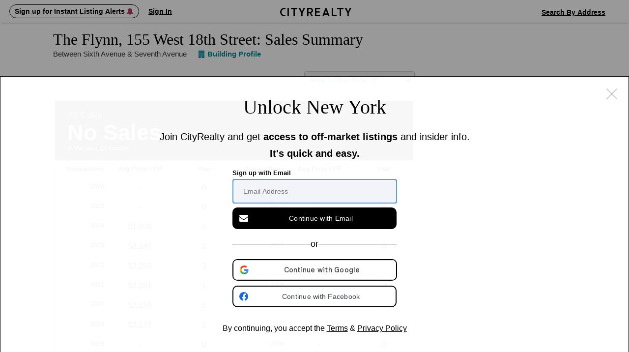

--- FILE ---
content_type: text/html; charset=UTF-8
request_url: https://www.cityrealty.com/nyc/chelsea/the-flynn-155-west-18th-street/sales-summary/63033
body_size: 14301
content:

<!DOCTYPE html PUBLIC "-//W3C//DTD XHTML 1.0 Transitional//EN" "http://www.w3.org/TR/xhtml1/DTD/xhtml1-transitional.dtd">
<html xmlns="http://www.w3.org/1999/xhtml"
			ng-app="crApp"
		id="ng-app"
		lang="en"
>
	<head>
		<base href="/">
		<meta charset="UTF-8">
		<meta http-equiv="Content-type" content="text/html; charset=UTF-8">
				<meta name="viewport" content="width=1182">
		
		<title>The Flynn, 155 West 18th Street: Sales Summary | CityRealty</title>

					<!-- Google Tag Manager -->
			<script>(function(w,d,s,l,i){w[l]=w[l]||[];w[l].push({'gtm.start':
					new Date().getTime(),event:'gtm.js'});var f=d.getElementsByTagName(s)[0],
					j=d.createElement(s),dl=l!='dataLayer'?'&l='+l:'';j.async=true;j.src=
					'https://www.googletagmanager.com/gtm.js?id='+i+dl;f.parentNode.insertBefore(j,f);
				})(window,document,'script','dataLayer','GTM-ML4NXLX');</script>
			<!-- End Google Tag Manager -->
		
		<meta name="p:domain_verify" content="d2079fa307676797c42f00ed5d0025d4"/>
		<meta name="googlebot" content="noarchive" />
				<meta name="google-site-verification" content="Cx0g9fOS1QY6C18-bpOKVE9jCpdcVV4_26r_jWZONNY"/> 
					<meta name="csrf-param" content="CSRF-Token" />
			<meta name="csrf-token" content="QURYeWxoTFZSTkpYdVlvaklJczdhYXo5YlpHcngxM1FBLduXIiUU7hpuEldgOU5LngU7TfriVUsv5JIRavdoTQ==" />
		
					
<meta name="title" content="The Flynn, 155 West 18th Street, Chelsea, New York, NY 10011" />
<meta name="subject" content="The Flynn, 155 West 18th Street, Condo, Chelsea, New York, NY 10011" />
<meta name="description" content="Summary of all sales in The Flynn, 155 West 18th Street" />
<meta name="robots" content="index, follow" />

			
							<meta property="og:url" content="https://www.cityrealty.com/nyc/chelsea/the-flynn-155-west-18th-street/63033" />
				<meta property="og:type" content="article" />
				<meta property="og:title" content="The Flynn, 155 West 18th Street: Sales Summary" />
				<meta property="og:description" content="Summary of all sales in The Flynn, 155 West 18th Street" />
				<meta property="og:image" content="https://thumbs.cityrealty.com/assets/smart/140x/webp/5/5b/5b1801af6a90434cd14c6bee5ad7640ed2041acb/the-flynn-155-west-18th-street.jpg" />
																				<meta property="fb:admins" content="100000561314549" />
			
			
														<meta name="twitter:card" content="summary_large_image" />
						<meta name="twitter:site" content="@cityrealtynyc" />
						<meta name="twitter:title" content="The Flynn, 155 West 18th Street: Sales Summary" />
												<meta name="twitter:description" content="Summary of all sales in The Flynn, 155 West 18th Street" />
						<meta name="twitter:image" content="https://thumbs.cityrealty.com/assets/smart/140x/webp/5/5b/5b1801af6a90434cd14c6bee5ad7640ed2041acb/the-flynn-155-west-18th-street.jpg" />
														
												<link rel="canonical" href="https://www.cityrealty.com/nyc/chelsea/the-flynn-155-west-18th-street/sales-summary/63033" />
							
		
		
		
					<!-- Hotjar Tracking Code for https://www.cityrealty.com -->
			<script>
				(function(h,o,t,j,a,r){
					h.hj=h.hj||function(){(h.hj.q=h.hj.q||[]).push(arguments)};
					h._hjSettings={hjid:1512968,hjsv:6};
					a=o.getElementsByTagName('head')[0];
					r=o.createElement('script');r.async=1;
					r.src=t+h._hjSettings.hjid+j+h._hjSettings.hjsv;
					a.appendChild(r);
				})(window,document,'https://static.hotjar.com/c/hotjar-','.js?sv=');

				hj('trigger', 'other_pages');
			</script>
		
				<link type="text/css" rel="stylesheet" href="https://css.cityrealty.com/common/dist/bootstrap.min.css?crv20260116.0.2" media="all" />
		<link type="text/css" rel="stylesheet" href="https://css.cityrealty.com/neo/dist/core.min.css?crv20260116.0.2" media="all" />		<link type="text/css" rel="stylesheet" href="https://css.cityrealty.com/neo/dist/bss.min.css?crv20260116.0.2" media="all" />
					<link type="text/css" rel="stylesheet" href="https://css.cityrealty.com/neo/dist/mod-ad.min.css?crv20260116.0.2" media="all" />					<link type="text/css" rel="stylesheet" href="https://css.cityrealty.com/neo/dist/mod-buildings.min.css?crv20260116.0.2" media="all" />							
					<link type="text/css" rel="stylesheet" href="https://css.cityrealty.com/common/dist/ngmod-registration.min.css?crv20260116.0.2" media="all" />					<link type="text/css" rel="stylesheet" href="https://css.cityrealty.com/common/dist/ngmod-exitPopup.min.css?crv20260116.0.2" media="all" />					<link type="text/css" rel="stylesheet" href="https://css.cityrealty.com/common/dist/ngmod-listingOverview.min.css?crv20260116.0.2" media="all" />					<link type="text/css" rel="stylesheet" href="https://css.cityrealty.com/common/dist/ngmod-limousine.min.css?crv20260116.0.2" media="all" />					<link type="text/css" rel="stylesheet" href="https://css.cityrealty.com/common/dist/ngmod-contact.min.css?crv20260116.0.2" media="all" />					<link type="text/css" rel="stylesheet" href="https://css.cityrealty.com/common/dist/ngmod-permanentUnit.min.css?crv20260116.0.2" media="all" />		
					<link type="text/css" rel="stylesheet" href="https://css.cityrealty.com/common/dist/common-dir-crAccessibility.min.css?crv20260116.0.2" media="all" />					<link type="text/css" rel="stylesheet" href="https://css.cityrealty.com/common/dist/common-dir-crWelcomeSearch.min.css?crv20260116.0.2" media="all" />					<link type="text/css" rel="stylesheet" href="https://css.cityrealty.com/common/dist/common-dir-crCountryDropdown.min.css?crv20260116.0.2" media="all" />					<link type="text/css" rel="stylesheet" href="https://css.cityrealty.com/common/dist/common-dir-crDropdownFilter.min.css?crv20260116.0.2" media="all" />					<link type="text/css" rel="stylesheet" href="https://css.cityrealty.com/common/dist/common-dir-crDropdown.min.css?crv20260116.0.2" media="all" />										<link type="text/css" rel="stylesheet" href="https://css.cityrealty.com/common/dist/common-dir-crDropdownSorting.min.css?crv20260116.0.2" media="all" />					<link type="text/css" rel="stylesheet" href="https://css.cityrealty.com/common/dist/common-dir-crSaveToProfile.min.css?crv20260116.0.2" media="all" />					<link type="text/css" rel="stylesheet" href="https://css.cityrealty.com/common/dist/common-dir-crPopup.min.css?crv20260116.0.2" media="all" />					<link type="text/css" rel="stylesheet" href="https://css.cityrealty.com/common/dist/common-dir-crSlide.min.css?crv20260116.0.2" media="all" />					<link type="text/css" rel="stylesheet" href="https://css.cityrealty.com/common/dist/common-dir-crGenericContactForm.min.css?crv20260116.0.2" media="all" />					<link type="text/css" rel="stylesheet" href="https://css.cityrealty.com/common/dist/common-dir-crSubscribeLk.min.css?crv20260116.0.2" media="all" />															<link type="text/css" rel="stylesheet" href="https://css.cityrealty.com/common/dist/common-dir-crContact.min.css?crv20260116.0.2" media="all" />					<link type="text/css" rel="stylesheet" href="https://css.cityrealty.com/common/dist/common-dir-crContactV2.min.css?crv20260116.0.2" media="all" />					<link type="text/css" rel="stylesheet" href="https://css.cityrealty.com/common/dist/common-dir-crContactV2Popup.min.css?crv20260116.0.2" media="all" />					<link type="text/css" rel="stylesheet" href="https://css.cityrealty.com/common/dist/common-dir-crContactV2NoFee.min.css?crv20260116.0.2" media="all" />					<link type="text/css" rel="stylesheet" href="https://css.cityrealty.com/common/dist/common-dir-crContactV2NoFeePopup.min.css?crv20260116.0.2" media="all" />					<link type="text/css" rel="stylesheet" href="https://css.cityrealty.com/common/dist/common-dir-crContactV2PreDev.min.css?crv20260116.0.2" media="all" />					<link type="text/css" rel="stylesheet" href="https://css.cityrealty.com/common/dist/common-dir-crContactV2PreDevPopup.min.css?crv20260116.0.2" media="all" />					<link type="text/css" rel="stylesheet" href="https://css.cityrealty.com/common/dist/common-dir-crOffMarketPopup.min.css?crv20260116.0.2" media="all" />		
		
		
		<!--[if IE]>
		<link type="text/css" rel="stylesheet" href="https://css.cityrealty.com/neo/dist/ie.min.css?crv20260116.0.2" media="all" />		<![endif]-->

		<link rel="shortcut icon" href="https://img3.cityrealty.com/neo/i/l/CR_favicon_C_32x32px.png" />
		<link rel="icon" href="https://img3.cityrealty.com/neo/i/l/CR_favicon_C_32x32px.png" />
		<link rel="apple-touch-icon" href="https://img3.cityrealty.com/neo/i/l/CR_favicon_C_32x32px.png">
		<link rel="apple-touch-icon" sizes="76x76" href="https://img3.cityrealty.com/neo/i/l/CR_favicon_C_76x76px.png">
		<link rel="apple-touch-icon" sizes="120x120" href="https://img3.cityrealty.com/neo/i/l/CR_favicon_C_120x120px.png">
		<link rel="apple-touch-icon" sizes="152x152" href="https://img3.cityrealty.com/neo/i/l/CR_favicon_C_152x152px.png">
		<link rel="apple-touch-icon-precomposed" href="https://img3.cityrealty.com/neo/i/l/CR_favicon_C_384x384px.png">

		<script type="text/javascript" src="//stats.g.doubleclick.net/dc.js"></script>
		<script type="text/javascript">
			
			//<![CDATA[
			var _gaq = _gaq || [];

			_gaq.push(['_setAccount', 'UA-163678-1']);
			_gaq.push(['_setDomainName', '.cityrealty.com']);
			_gaq.push(['_setCustomVar', 1, 'RegisteredUser', 'No', 1]);
			_gaq.push(['_setCustomVar', 3, 'LKUser', 'No', 1]);
			_gaq.push(['_trackPageview']);

			var ngModulesPage = [];
							ngModulesPage.push('registrationModule');
							ngModulesPage.push('exitPopupModule');
							ngModulesPage.push('listingOverviewModule');
							ngModulesPage.push('limousineModule');
							ngModulesPage.push('contactModule');
							ngModulesPage.push('permanentUnitModule');
						//]]>
		</script>

		<script src="https://cdnjs.cloudflare.com/ajax/libs/lottie-web/5.7.4/lottie.min.js"></script>
		<!-- google signin (one-tap) -->
		<script src="https://accounts.google.com/gsi/client" async defer></script>

				<!-- Global site tag (gtag.js) - Google AdWords: 1070970000 -->
		<script async src="https://www.googletagmanager.com/gtag/js?id=AW-1070970000"></script>
		<script>
			window.dataLayer = window.dataLayer || [];
			function gtag() {
				dataLayer.push(arguments);
			}
			gtag('js', new Date());
			gtag('config', 'AW-1070970000');
			window.dataLayer.push({"utype":"anonymous","ptype":"other"});


		</script>
			</head>

	<body id="bss"
		ng-controller="crBuildingSummaryCtrl"		data-widgets=""
		class=""
		data-has-mobile-view="0"
	>

	<a href='#skip-to-content' class="skip-to-content">Skip to Content</h1></a>

			<!-- Google Tag Manager (noscript) -->
		<noscript><iframe src="https://www.googletagmanager.com/ns.html?id=GTM-ML4NXLX"
		height="0" width="0" style="display:none;visibility:hidden"></iframe></noscript>
		<!-- End Google Tag Manager (noscript) -->
	
	<script>
		window.fbAsyncInit = function() {
			FB.init({
				appId      : '379390905749833',
				cookie: true,
				xfbml: true,
				status: true,
				version    : 'v2.10'
			});
		};
		(function(d, s, id){
		var js, fjs = d.getElementsByTagName(s)[0];
		if (d.getElementById(id)) {return;}
		js = d.createElement(s); js.id = id;
		js.src = "//connect.facebook.net/en_US/sdk.js";
		fjs.parentNode.insertBefore(js, fjs);
		}(document, 'script', 'facebook-jssdk'));
	</script>

			<div class="w_stalker _bss building ">
	<div class="w_stalker_container clearfix">
		<div class="main">
			<div class="main_actions_nav_wrapper">
				<div class="main_actions_wrapper clearfix ">
					<div class="main_actions clearfix">

						<div class="members-center members-center-container">
							

<div class="w_user_tools clearfix member-center">

						<div cr-registration-blimp
				 class="tool user _guest_item w_blimp_signin reg_blimp"
				 event-name="nav"
			>
				<button class="button-reset tool_label">
					<span>Sign up for Instant Listing Alerts <i class="fa fa-bell" aria-hidden="true"></i></span>
				</button>
			</div>
			<div cr-registration-blimp
				 class="tool user _guest_item w_blimp_signin reg_blimp _signin"
				 event-name="nav"
			>
				<button class="button-reset tool_label">
					<span>Sign In</span>
				</button>
			</div>
		
		<div class="tool user _has_dropdown _registered_user_item" style="display: none;" >
			
<button class="button-reset tool_label ">
	<span>Member’s Center</span>
</button>

<div class="dropdown user_menu">
	
	<ul>
								<li class="_mrv">
				<a href="/my-cityrealty/recently-viewed"
									>
					<span><i class="fa fa-check"></i>Viewed Listings</span>
				</a>
			</li>
											<li class="_msa">
				<a href="/my-cityrealty/saved-apartments"
									>
					<span><i class="fa fa-check"></i>Saved</span>
				</a>
			</li>
											<li class="_mra">
				<a href="/my-cityrealty/recommended-apartments"
									>
					<span><i class="fa fa-check"></i>Recommended</span>
				</a>
			</li>
											<li class="_mls">
				<a href="/my-cityrealty/my-listings"
									>
					<span><i class="fa fa-check"></i>My Listings</span>
				</a>
			</li>
											<li class="_mpr">
				<a href="/my-cityrealty/account-preferences"
									>
					<span><i class="fa fa-check"></i>Preferences</span>
				</a>
			</li>
											<li class="_mst">
				<a href="/my-cityrealty/settings-account-info"
									>
					<span><i class="fa fa-check"></i>Settings</span>
				</a>
			</li>
					
		<li><a data-track-link="true" data-track-category="Nav Bar" data-track-action="Log Out" data-track-label="Click" href="/site/logout"><span>Sign Out</span></a></li>
	</ul>

</div>

			<div class="members_center_notification" style="display: none;">
				<h3>This is your member's center</h3>
				Your saved listings are here and you can update your email settings.
				<br/>
				<span class="mobile">Property tours are easy to schedule – click any listing to book a tour.</span>

				<button class="button">Got it</button>
			</div>
		</div>
	
	
		
</div>

													</div>

						<a class="branding" href="/">
							<i class="icomoon-C cr-letter-font" aria-hidden="true"></i>
							<i class="icomoon-I cr-letter-font" aria-hidden="true"></i>
							<i class="icomoon-T cr-letter-font" aria-hidden="true"></i>
							<i class="icomoon-Y cr-letter-font" aria-hidden="true"></i>
							<i class="icomoon-R cr-letter-font" aria-hidden="true"></i>
							<i class="icomoon-E cr-letter-font" aria-hidden="true"></i>
							<i class="icomoon-A cr-letter-font" aria-hidden="true"></i>
							<i class="icomoon-L cr-letter-font" aria-hidden="true"></i>
							<i class="icomoon-T cr-letter-font" aria-hidden="true"></i>
							<i class="icomoon-Y cr-letter-font" aria-hidden="true"></i>
						</a>

						

<div class="w_user_tools clearfix ">

	
	
		
		<cr-welcome-search
			class="cr-welcome-search top-nav right"
			data-type="top-nav"
			data-active-search="searchsales"

			data-recent-searches-url="/rpc/search/recent-searches"
			data-recent-search-redirection-url="/nyc/recent-search"

			data-autocomplete-url="/rpc/autocomplete-search-mini"
			data-autocomplete-submit-url="/search/autocomplete-search-home"
			data-building-search-url="/building/search?query="

			data-search-buy-apartments-url="/nyc/apartments-for-sale"
			data-search-rent-apartments-url="/nyc/apartments-for-rent"

			data-search-buy-results-url="/nyc/apartments-for-sale/search-results"
			data-search-rent-results-url="/nyc/apartments-for-rent/search-results"

			data-listings-search-form-url="/rpc/search/listings-form-data"

			data-placeholder-autocomplete="Search By Neighborhood / Address"
		>
		</cr-welcome-search>

		
</div>

					</div>
				</div>


				<div class="main_nav_wrapper  ">
					<div class="main_nav_wrapper_container">
						<div class="main_nav ">
							
<ul class="nav clearfix" data-location="stalker">
	<li class="selected">
		<a href='/nyc/apartments-for-sale/search-new'>Buy</a>
	</li>

	<li class="">
		<a href='/nyc/apartments-for-rent/search-new'>Rent</a>
	</li>

	<li class="">
		<a href="/nyc/sell">Sell</a>
	</li>

	<li class="">
		<!-- <a href='#' data-sub-nav="4">Buildings</a> -->
		<button class="button-buildings button-reset" data-sub-nav="4">Buildings</button>
	</li>

	<li class="">
		<!-- <a href='#' data-sub-nav="5">Insights</a> -->
		<button class="button-insights button-reset" data-sub-nav="5">Insights</button>
	</li>
</ul>

<ul class="subnav subnav-buildings clearfix" style="display: none;">
	<li class="">
		<a href='/nyc/buildings/new-developments/results' rel="noopener">New Development Condos</a>
	</li>

	<li class="">
		<a href="/nyc/buildings/condos-coops/results" rel="noopener">Condo & Co-op Profiles and Ratings</a>
	</li>

	<li class="">
		<a href='/nyc/buildings/rentals' rel="noopener">Rental Buildings</a>
	</li>

	<li class="">
		<a href="/buildings/top-ten" rel="noopener" >Top 10 Lists</a>
	</li>
</ul>

<ul class="subnav subnav-insights" style="display: none;">
	<li class="">
		<a href='/nyc/market-insight/features' rel="noopener">Features</a>
	</li>

	<li class="">
		<a href='/nyc/market-insight/market-data' rel="noopener">Market Data</a>
	</li>

	<li class="">
		<a href="/nyc/market-insight/market-reports-research" rel="noopener">Market Reports & Research</a>
	</li>

	<li class="">
		<a href="/nyc" rel="noopener">Neighborhoods</a>
	</li>

	<li class="">
		<a href="http://www.6sqft.com" target="_blank" rel="noopener">6sqft (Our Blog)</a>
	</li>

	<li class="">
		<a href="/nyc/market-insight/carters-view" rel="noopener">Carter's View</a>
	</li>

	<li class="">
		<a href="/nyc/buildings/rentals/rental-building-offers" rel="noopener">Rental Building News & Offers</a>
	</li>

	<li class="">
		<a href="/nyc/market-insight/resources-and-guides" rel="noopener">Resources & Guides</a>
	</li>
</ul>
						</div>

						<div class="nav_trigger">&nbsp;</div>
					</div>
				</div>
			</div>

		</div>


		
		

					<div class="persist_nav building">
				<div class="persist_nav_container">
					<div class="building_title">
						<div class="bldg img">
															<div class="building_image">
									<img src="https://thumbs.cityrealty.com/assets/smart/320x/webp/5/5b/5b1801af6a90434cd14c6bee5ad7640ed2041acb/the-flynn-155-west-18th-street.jpg" alt="The Flynn, 155 West 18th Street: Sales Summary" />
								</div>
														<div class="title">The Flynn, 155 West 18th Street: Sales Summary</div>
							<div class="bldg-type"></div>
						</div>
						<div class="links-icons"></div>
					</div>
					<div class="building_nav">
						<div class="burger-icon">
							<span class="line"></span>
							<span class="line"></span>
							<span class="line"></span>
						</div>
						<ul>
							<li class="apts_num" data-target="apartments-tabs">Apartments</li>
							<li class="overview" data-target="overview-and-photos">Overview & Photos</li>
							<!-- <li class="off-market" data-target="off-market-listings">Off-Market Listings</li> -->
							<li class="map" data-target="map-section">Maps</li>
														<li class="ratings" data-target="ratings-insider">Ratings & Insider Info</li>
							<li class="floorplans" data-target="floorplans-section">Floorplans</li>
							<!-- <li class="building-specialists">Building Specialists</li> -->
							<li class="sale-history" data-target="sales-history-comps">Sales Data & Comps</li>
							<li class="similar-buildings" data-target="similar-buildings">Similar Buildings</li>
																															<!-- 									<li>
										<a href="" class="_sell">
											<span class="_text">Sell</span>
										</a>
									</li>
									 -->
																		<li
										class="off-market-open"
										data-building-name="The Flynn"
										data-user='{&quot;name&quot;:null,&quot;phone&quot;:null,&quot;email&quot;:null,&quot;countryIso&quot;:&quot;US&quot;,&quot;message&quot;:&quot;&quot;,&quot;assigned&quot;:false,&quot;isGuest&quot;:true}'
										data-building-token='a94f7daec2d8ad621391a3bf7a342c85-fa8df1f416693f8f4f0ded5dbf1857de7abe8b89'
										data-rpc='/rpc/building-contact2-submit?t=a94f7daec2d8ad621391a3bf7a342c85-fa8df1f416693f8f4f0ded5dbf1857de7abe8b89&forMobie=0&s=popup&p=off-market-deals'>
											Off-Market Listings
									</li>
																																															<li class="_all_units "><a href="/nyc/chelsea/the-flynn-155-west-18th-street/apartments/63033">All Units</a></li>
							
						</ul>
												<div class="other-icons">
																																						<cr-contact-v2-popup></cr-contact-v2-popup>
								<button class="button _transparent button-reset contact-v2-open"
									data-target='{&quot;name&quot;:&quot;CityRealty&quot;,&quot;phone&quot;:&quot;(212) 755-5544&quot;,&quot;email&quot;:true,&quot;target_type&quot;:&quot;default&quot;,&quot;email_link&quot;:&quot;\/rpc\/building-contact2-submit?t=a94f7daec2d8ad621391a3bf7a342c85-fa8df1f416693f8f4f0ded5dbf1857de7abe8b89&amp;forMobie=0&quot;,&quot;umbrella_firm_name&quot;:null,&quot;url&quot;:null,&quot;url_track&quot;:null,&quot;contact_type&quot;:&quot;default&quot;,&quot;building_id&quot;:63033}'
									data-user='{&quot;name&quot;:null,&quot;phone&quot;:null,&quot;email&quot;:null,&quot;countryIso&quot;:&quot;US&quot;,&quot;message&quot;:&quot;&quot;,&quot;assigned&quot;:false,&quot;isGuest&quot;:true}'
									data-starting-date="2026-01-23"
									data-building-token="a94f7daec2d8ad621391a3bf7a342c85-fa8df1f416693f8f4f0ded5dbf1857de7abe8b89"
									data-rpc="/rpc/building-contact3-submit"
									data-add-building-rpc="/rpc/building-contact3-add-building"
									data-building-name="The Flynn, 155 West 18th Street"
								>
									<i class="fa fa-male" style="margin-right:8px;"></i>Schedule A Tour								</button>
																
																					</div>
											</div>
				</div>
			</div>
		
		



		


	</div>

	<!-- this is the container of the listview header  -->
	<div class="cmp-listview in_stalker"><div class="cmp-table"></div></div>
</div>

<!-- <a name="goto-sec_1" class="scroll_target"></a> -->

		<div id="skip-to-content" class="page_content_wrapper" tabindex="-1"> 

<div class="content clearfix">
	<div class="content_body clearfix">
		<div class="content_main">

			
<div class="page_title clearfix   section insider  ">
						<div class="left">
				<h1 class="bld_title">
										The Flynn, 155 West 18th Street: Sales Summary				</h1>

				<h3 class="page_sub_title"  data-address="155 West 18th Street">
					<span class="location"> between Sixth Avenue &amp; Seventh Avenue</span>
					<a class="" href="https://www.cityrealty.com/nyc/chelsea/the-flynn-155-west-18th-street/63033"><i class="fa fa-building" aria-hidden="true"></i>Building Profile</a>
				</h3>
			</div>
			</div>
						
<div class="none stalker_info">
	<input type="hidden" name="build_name" value="The Flynn">
	<input type="hidden" name="build_address" value="155 West 18th Street">
	<input type="hidden" name="build_type" value="condo">
	<input type="hidden" name="build_predev_concept" value="0">
	<input type="hidden" name="unit_name" value="">
	<input type="hidden" name="map_link" value="/nyc/chelsea">
	<input type="hidden" name="map_name" value="Chelsea">
	<input type="hidden" name="apts_sale" value="2">
	<input type="hidden" name="apts_rent" value="1">
	<input type="hidden" name="bldg_full_url" value="https://www.cityrealty.com/nyc/chelsea/the-flynn-155-west-18th-street/63033">
	<input type="hidden" name="apts_sale_url" value="https://www.cityrealty.com/nyc/chelsea/the-flynn-155-west-18th-street/63033#goto-sec_apts">
	<input type="hidden" name="all_units_url" value="/nyc/chelsea/the-flynn-155-west-18th-street/apartments/63033">
			<input type="hidden" name="similar_buildings_rpc_url" value="/rpc/building-similar-buildings?t=a94f7daec2d8ad621391a3bf7a342c85-fa8df1f416693f8f4f0ded5dbf1857de7abe8b89"> 
		<input type="hidden" name="similar_buildings_url" value="https://www.cityrealty.com/nyc/chelsea/the-flynn-155-west-18th-street/63033#goto-sec_similar_buildings">
	<input type="hidden" name="is_sales_history" value="1">

	<input type="hidden" name="is_ratings" value="">
	<input type="hidden" name="is_doorman" value="">
	
	<input type="hidden" name="sales_history_url" value="https://www.cityrealty.com/nyc/chelsea/the-flynn-155-west-18th-street/63033#goto-sec_sales_history">
	 
		<input type="hidden" name="floorplans_url" value="/nyc/chelsea/the-flynn-155-west-18th-street/floorplans/63033">
		<input type="hidden" name="sell_url" value="/nyc/chelsea/the-flynn-155-west-18th-street/sell-your-apartment/63033">
	<input type="hidden" name="building_total_units" value="30">
</div>

			<div class="summary average" data-type="2">
				<div class="head clearfix">
										<div class="w_styled_select wide no_shadow right">
						<select>
														<option class="average_on" data-text="Show by Avg. Price / ft<sup>2</sup>">Show by Avg. Price / ft<sup>2</sup></option>
							<option class="median_on" data-text="Show by Median Price / ft<sup>2</sup>">Show by Median Price / ft<sup>2</sup></option>
														<option class="average_actual_on" data-text="Show by Avg. Actual Price">Show by Avg. Actual Price</option>
							<option class="median_actual_on" data-text="Show by Median Actual Price">Show by Median Actual Price</option>
						</select>
					</div>
									</div>

									
					<div class="all_sales" >
						<div class="resume" data-url="/nyc/chelsea/the-flynn-155-west-18th-street/closing-history/63033" data-rpc="/rpc/building-sold-data-summary?t=39a2d741426497f4948e0b8058cd6c00a7e91f9628ff513b68edee985e7708a5883b5cbc3062f6f4e0d512640fb4c167-24940b31dd2f358cbc308eace69d6e110a1799d4&v=1">
							<div class="bedroom_id"></div>

							<div class="title">All Sales</div>
							<div class="main_info">
								<div class="average clearfix">
																			<div class="price small left">
											<span>No sales</span> in the past 12 months										</div>
																	</div>

								<div class="average_actual clearfix">
																			<div class="price small left"><span>No sales</span> in the past 12 months</div>
																	</div>

								<div class="median clearfix">
																			<div class="price small left"><span>No sales</span> in the past 12 months</div>
																	</div>

								<div class="median_actual clearfix">
																			<div class="price small left"><span>No sales</span> in the past 12 months</div>
																	</div>
							</div>
						</div>

						<div class="w_opener clearfix"></div>
					</div>

					<div class="breakdown">
						The Breakdown of All Sales by Apartment Size
						<div class="line">&nbsp;</div>
					</div>

					<div class="sales_bedrooms clearfix">
						<div class="left_side">
							
															
																	<div class="summary_item">
										<div class="resume" data-rpc="/rpc/building-sold-data-summary?t=39a2d741426497f4948e0b8058cd6c00a7e91f9628ff513bf86b4f33b33be2f4dbb6798a64e9d5c7a1302ecc5c5d71a9-b03c0bff0b68793cac08d26bbdcc7d98463af3eb">
											<div class="bedroom_id">Studios</div>

											<div class="main_info">
												<div class="average clearfix">
																											<div class="price small"><span>No sales</span> in the past 12 months</div>
														<div class="clearfix">
															<div class="price_spec left">
																&nbsp;
															</div>

															<div class="period left">
																&nbsp;
															</div>
														</div>
																									</div>


												<div class="average_actual clearfix">
																											<div class="price small"><span>No sales</span> in the past 12 months</div>
														<div class="clearfix">
															<div class="price_spec left">
																&nbsp;
															</div>

															<div class="period left">
																&nbsp;
															</div>
														</div>
																									</div>



												<div class="median clearfix">
																											<div class="price small"><span>No sales</span> in the past 12 months</div>
														<div class="clearfix">
															<div class="price_spec left">
																&nbsp;
															</div>

															<div class="period left">
																&nbsp;
															</div>
														</div>
																									</div>


												<div class="median_actual clearfix">
																											<div class="price small"><span>No sales</span> in the past 12 months</div>
														<div class="clearfix">
															<div class="price_spec left">
																&nbsp;
															</div>

															<div class="period left">
																&nbsp;
															</div>
														</div>
																									</div>

											</div>
										</div>

										<div class="w_opener"></div>
										<div class="w_shrinker_head">Show More</div>
									</div>
								
																							
								
																							
																	<div class="summary_item">
										<div class="resume" data-rpc="/rpc/building-sold-data-summary?t=39a2d741426497f4948e0b8058cd6c00a7e91f9628ff513b054417deaf1e29fedbb6798a64e9d5c7a1302ecc5c5d71a9-ab9acc7dcf7e84dcdb27106b8c5152d582614f5d">
											<div class="bedroom_id">two Bedrooms</div>

											<div class="main_info">
												<div class="average clearfix">
																											<div class="price small"><span>No sales</span> in the past 12 months</div>
														<div class="clearfix">
															<div class="price_spec left">
																&nbsp;
															</div>

															<div class="period left">
																&nbsp;
															</div>
														</div>
																									</div>


												<div class="average_actual clearfix">
																											<div class="price small"><span>No sales</span> in the past 12 months</div>
														<div class="clearfix">
															<div class="price_spec left">
																&nbsp;
															</div>

															<div class="period left">
																&nbsp;
															</div>
														</div>
																									</div>



												<div class="median clearfix">
																											<div class="price small"><span>No sales</span> in the past 12 months</div>
														<div class="clearfix">
															<div class="price_spec left">
																&nbsp;
															</div>

															<div class="period left">
																&nbsp;
															</div>
														</div>
																									</div>


												<div class="median_actual clearfix">
																											<div class="price small"><span>No sales</span> in the past 12 months</div>
														<div class="clearfix">
															<div class="price_spec left">
																&nbsp;
															</div>

															<div class="period left">
																&nbsp;
															</div>
														</div>
																									</div>

											</div>
										</div>

										<div class="w_opener"></div>
										<div class="w_shrinker_head">Show More</div>
									</div>
								
																							
								
																							
																	<div class="summary_item">
										<div class="resume" data-rpc="/rpc/building-sold-data-summary?t=39a2d741426497f4948e0b8058cd6c00a7e91f9628ff513bca98d835b7aab98bdbb6798a64e9d5c7a1302ecc5c5d71a9-ad88059ce14f184d83f5736356b076fabff9c27c">
											<div class="bedroom_id">four Bedrooms</div>

											<div class="main_info">
												<div class="average clearfix">
																											<div class="price small"><span>No sales</span> in the past 12 months</div>
														<div class="clearfix">
															<div class="price_spec left">
																&nbsp;
															</div>

															<div class="period left">
																&nbsp;
															</div>
														</div>
																									</div>


												<div class="average_actual clearfix">
																											<div class="price small"><span>No sales</span> in the past 12 months</div>
														<div class="clearfix">
															<div class="price_spec left">
																&nbsp;
															</div>

															<div class="period left">
																&nbsp;
															</div>
														</div>
																									</div>



												<div class="median clearfix">
																											<div class="price small"><span>No sales</span> in the past 12 months</div>
														<div class="clearfix">
															<div class="price_spec left">
																&nbsp;
															</div>

															<div class="period left">
																&nbsp;
															</div>
														</div>
																									</div>


												<div class="median_actual clearfix">
																											<div class="price small"><span>No sales</span> in the past 12 months</div>
														<div class="clearfix">
															<div class="price_spec left">
																&nbsp;
															</div>

															<div class="period left">
																&nbsp;
															</div>
														</div>
																									</div>

											</div>
										</div>

										<div class="w_opener"></div>
										<div class="w_shrinker_head">Show More</div>
									</div>
								
																							
								
																					</div>

						<div class="right_side">
							
															
								
																							
																	<div class="summary_item">
										<div class="resume" data-rpc="/rpc/building-sold-data-summary?t=39a2d741426497f4948e0b8058cd6c00a7e91f9628ff513bc8196478cc43bd8adbb6798a64e9d5c7a1302ecc5c5d71a9-c0225deb71da370df2ac78edf72aa0b19279c339">
											<div class="bedroom_id">one Bedroom</div>

											<div class="main_info">
												<div class="average clearfix">
																											<div class="price small"><span>No sales</span> in the past 12 months</div>
														<div class="clearfix">
															<div class="price_spec left">
																&nbsp;
															</div>

															<div class="period left">
																&nbsp;
															</div>
														</div>
																									</div>

												<div class="average_actual clearfix">
																											<div class="price small"><span>No sales</span> in the past 12 months</div>
														<div class="clearfix">
															<div class="price_spec left">
																&nbsp;
															</div>

															<div class="period left">
																&nbsp;
															</div>
														</div>
																									</div>

												<div class="median clearfix">
																											<div class="price small"><span>No sales</span> in the past 12 months</div>
														<div class="clearfix">
															<div class="price_spec left">
																&nbsp;
															</div>

															<div class="period left">
																&nbsp;
															</div>
														</div>
																									</div>

												<div class="median_actual clearfix">
																											<div class="price small"><span>No sales</span> in the past 12 months</div>
														<div class="clearfix">
															<div class="price_spec left">
																&nbsp;
															</div>

															<div class="period left">
																&nbsp;
															</div>
														</div>
																									</div>
											</div>
										</div>

										<div class="w_opener"></div>
										<div class="w_shrinker_head">Show More</div>
									</div>
								
																							
								
																							
																	<div class="summary_item">
										<div class="resume" data-rpc="/rpc/building-sold-data-summary?t=39a2d741426497f4948e0b8058cd6c00a7e91f9628ff513b191f91a182233503dbb6798a64e9d5c7a1302ecc5c5d71a9-be43e6e16be684d8b639ae35ac5d83e25f9067da">
											<div class="bedroom_id">three Bedrooms</div>

											<div class="main_info">
												<div class="average clearfix">
																											<div class="price small"><span>No sales</span> in the past 12 months</div>
														<div class="clearfix">
															<div class="price_spec left">
																&nbsp;
															</div>

															<div class="period left">
																&nbsp;
															</div>
														</div>
																									</div>

												<div class="average_actual clearfix">
																											<div class="price small"><span>No sales</span> in the past 12 months</div>
														<div class="clearfix">
															<div class="price_spec left">
																&nbsp;
															</div>

															<div class="period left">
																&nbsp;
															</div>
														</div>
																									</div>

												<div class="median clearfix">
																											<div class="price small"><span>No sales</span> in the past 12 months</div>
														<div class="clearfix">
															<div class="price_spec left">
																&nbsp;
															</div>

															<div class="period left">
																&nbsp;
															</div>
														</div>
																									</div>

												<div class="median_actual clearfix">
																											<div class="price small"><span>No sales</span> in the past 12 months</div>
														<div class="clearfix">
															<div class="price_spec left">
																&nbsp;
															</div>

															<div class="period left">
																&nbsp;
															</div>
														</div>
																									</div>
											</div>
										</div>

										<div class="w_opener"></div>
										<div class="w_shrinker_head">Show More</div>
									</div>
								
																							
								
																							
																	<div class="summary_item">
										<div class="resume" data-rpc="/rpc/building-sold-data-summary?t=39a2d741426497f4948e0b8058cd6c00a7e91f9628ff513b7e2c386aa7d81783dbb6798a64e9d5c7a1302ecc5c5d71a9-bec409cd9251c29ae6326abb6ff9f90a2f8383c8">
											<div class="bedroom_id">five Bedrooms</div>

											<div class="main_info">
												<div class="average clearfix">
																											<div class="price small"><span>No sales</span> in the past 12 months</div>
														<div class="clearfix">
															<div class="price_spec left">
																&nbsp;
															</div>

															<div class="period left">
																&nbsp;
															</div>
														</div>
																									</div>

												<div class="average_actual clearfix">
																											<div class="price small"><span>No sales</span> in the past 12 months</div>
														<div class="clearfix">
															<div class="price_spec left">
																&nbsp;
															</div>

															<div class="period left">
																&nbsp;
															</div>
														</div>
																									</div>

												<div class="median clearfix">
																											<div class="price small"><span>No sales</span> in the past 12 months</div>
														<div class="clearfix">
															<div class="price_spec left">
																&nbsp;
															</div>

															<div class="period left">
																&nbsp;
															</div>
														</div>
																									</div>

												<div class="median_actual clearfix">
																											<div class="price small"><span>No sales</span> in the past 12 months</div>
														<div class="clearfix">
															<div class="price_spec left">
																&nbsp;
															</div>

															<div class="period left">
																&nbsp;
															</div>
														</div>
																									</div>
											</div>
										</div>

										<div class="w_opener"></div>
										<div class="w_shrinker_head">Show More</div>
									</div>
								
																					</div>
					</div>
				
				<h2 class="small_bold_red mt_30 pricing_graph_title">The Flynn, 155 West 18th Street Pricing Graph</h2>
				<div class="pricing_graph">
					<div class="chart_options clearfix">
						<ul class="_no_disc clearfix right">
							<li id="chart_all" data-rpc="/rpc/building-sold-data-pricing-graph?t=a94f7daec2d8ad621391a3bf7a342c85-fa8df1f416693f8f4f0ded5dbf1857de7abe8b89&b=0">
								All
							</li>
														<li id="chart_studios" class=" disabled" data-rpc="/rpc/building-sold-data-pricing-graph?t=a94f7daec2d8ad621391a3bf7a342c85-fa8df1f416693f8f4f0ded5dbf1857de7abe8b89&b=s">
								Studios
							</li>
														<li id="chart_one" class="" data-rpc="/rpc/building-sold-data-pricing-graph?t=a94f7daec2d8ad621391a3bf7a342c85-fa8df1f416693f8f4f0ded5dbf1857de7abe8b89&b=1">
								One Beds
							</li>
														<li id="chart_two" class="" data-rpc="/rpc/building-sold-data-pricing-graph?t=a94f7daec2d8ad621391a3bf7a342c85-fa8df1f416693f8f4f0ded5dbf1857de7abe8b89&b=2">
								Two Beds
							</li>
														<li id="chart_three" class="" data-rpc="/rpc/building-sold-data-pricing-graph?t=a94f7daec2d8ad621391a3bf7a342c85-fa8df1f416693f8f4f0ded5dbf1857de7abe8b89&b=3">
								Three Beds
							</li>
														<li id="chart_four" class="" data-rpc="/rpc/building-sold-data-pricing-graph?t=a94f7daec2d8ad621391a3bf7a342c85-fa8df1f416693f8f4f0ded5dbf1857de7abe8b89&b=4">
								Four Beds
							</li>
														<li id="chart_five" class=" disabled" data-rpc="/rpc/building-sold-data-pricing-graph?t=a94f7daec2d8ad621391a3bf7a342c85-fa8df1f416693f8f4f0ded5dbf1857de7abe8b89&b=5">
								Five Beds
							</li>
						</ul>

						<span class="right">Transactions:</span>
					</div>

					<div class="w_highstock">
						<div id="chart_container" style="height: 400px" data-x-label=" " data-y-label="Price / Sq. Ft."></div>
						<div class="veil">&nbsp;</div>
					</div>
				</div>
			</div>


			
<div class="alert-button-container none">
    <!-- Building alert (only visible in stalker) -->
    	<cr-building-alert
		class="building-alert"
		data-button-text="Get New Building Alerts"
		data-identity="stalker"
		data-members-center-url="/my-cityrealty/settings-account-info"
		data-save-url="/saved-search/rpc-save-building?t=a94f7daec2d8ad621391a3bf7a342c85-fa8df1f416693f8f4f0ded5dbf1857de7abe8b89"
		data-rpc-toggle="/saved-search/rpc-email-toggle"
		data-rpc-building-info="/saved-search/rpc-saved-building-info?t=a94f7daec2d8ad621391a3bf7a342c85-fa8df1f416693f8f4f0ded5dbf1857de7abe8b89"
		data-is-guest="1"
		data-url-settings="/my-cityrealty/settings-account-info"
		data-building-token="a94f7daec2d8ad621391a3bf7a342c85-fa8df1f416693f8f4f0ded5dbf1857de7abe8b89"
		data-building-newdev="true"
		data-building-status="super-prime"
	>
	</cr-building-alert>


    <div class="building-links">

    <cr-building-save-and-alert
        class="building-alert2"
        data-identity="options"
        data-show-save-button="1"
        data-members-center-url="/my-cityrealty/settings-account-info"
        data-save-url="/saved-search/rpc-save-building?t=a94f7daec2d8ad621391a3bf7a342c85-fa8df1f416693f8f4f0ded5dbf1857de7abe8b89"
        data-rpc-toggle="/saved-search/rpc-email-toggle"

        data-rpc-save-to-profile="/rpc/building-save?t=a94f7daec2d8ad621391a3bf7a342c85-fa8df1f416693f8f4f0ded5dbf1857de7abe8b89"
        data-rpc-delete-to-profile="/rpc/building-delete-from-profile?t=a94f7daec2d8ad621391a3bf7a342c85-fa8df1f416693f8f4f0ded5dbf1857de7abe8b89&removeAlerts=0"

        data-rpc-building-info="/saved-search/rpc-saved-building-info?t=a94f7daec2d8ad621391a3bf7a342c85-fa8df1f416693f8f4f0ded5dbf1857de7abe8b89"
        data-is-guest="1"
        data-building-token="a94f7daec2d8ad621391a3bf7a342c85-fa8df1f416693f8f4f0ded5dbf1857de7abe8b89"
    >
                <div class="hidden none obj-wrapper">
            {"id":"63033","saveDeleteStatus":2}        </div>
    </cr-building-save-and-alert>

    <a
        class="button button-reset email w_blimp_form link-icon"
        data-class="w_blimp_form"
        href="#"
        data-rpc="/rpc/building-email?t=a94f7daec2d8ad621391a3bf7a342c85-fa8df1f416693f8f4f0ded5dbf1857de7abe8b89"
        data-action="EmailListing"
        data-label="Email Finish"
    >
        <i class="fa fa-share-square-o" aria-hidden="true"></i> <span class="link-label">Share</span>
    </a>

    </div>


</div>		</div>
	</div>
</div>


<div class="spotlight clearfix">
	<div class="left-content">
						<div class="building-name">
			<script type="text/javascript">_gaq.push(["_trackEvent", "Ad View", "View", "/ad-view/id/15505/group/A/position/1/page-id/1201/section/building-sold-data/url/http%3A%2F%2Fwww.cityrealty.com%2Fnyc%2Ffinancial-district%2Fone-wall-street-1-wall-street%2F58572%3Futm_source%3Dnew_dev_ads%26utm_medium%3Dspotlight%26utm_content%3Dcarousel%26utm_campaign%3DCRNDP%26utm_term%3DOWS"] );</script><a class="" href="https://www.cityrealty.com/ad-server/?id=15505&adg=A&url=http%3A%2F%2Fwww.cityrealty.com%2Fnyc%2Ffinancial-district%2Fone-wall-street-1-wall-street%2F58572%3Futm_source%3Dnew_dev_ads%26utm_medium%3Dspotlight%26utm_content%3Dcarousel%26utm_campaign%3DCRNDP%26utm_term%3DOWS&p=1&i=1201"  data-track-link="true", data-track-category="Ad Click;{&quot;a&quot;: 15505, &quot;ue&quot;: &quot;https://www.cityrealty.com/ad-server/?id=15505&amp;adg=A&amp;url=http%3A%2F%2Fwww.cityrealty.com%2Fnyc%2Ffinancial-district%2Fone-wall-street-1-wall-street%2F58572%3Futm_source%3Dnew_dev_ads%26utm_medium%3Dspotlight%26utm_content%3Dcarousel%26utm_campaign%3DCRNDP%26utm_term%3DOWS&amp;p=1&amp;i=1201&quot; }", data-track-action="Loaded", data-track-label="ID: 15505 - http%3A%2F%2Fwww.cityrealty.com%2Fnyc%2Ffinancial-district%2Fone-wall-street-1-wall-street%2F58572%3Futm_source%3Dnew_dev_ads%26utm_medium%3Dspotlight%26utm_content%3Dcarousel%26utm_campaign%3DCRNDP%26utm_term%3DOWS - Group: A - Position: 1 - PageID: 1201 - Section: building-sold-data", data-track-id="15505"  >One Wall Street</a>		</div>
		<div class="building-address">
			 at the southeast corner of Broadway		</div>
		<div class="building-hood">
			Financial District		</div>
		<div class="building-description">
			Modern living, classic elegance. A visionary transformation of a downtown art deco masterpiece. 100,000 SF of amenities | Buyer incentives | Move-in ready		</div>

				<ul class="prices">
											<li>
									<a href="/nyc/financial-district/one-wall-street-1-wall-street/58572##goto-sec_apts">
						<span class="bed">Studios</span>
					</a>
									<span> starting at $995,000</span>
				</li>
																					<li>
									<a href="/nyc/financial-district/one-wall-street-1-wall-street/58572##goto-sec_apts">
						<span class="bed">1 beds</span>
					</a>
									<span> starting at $1,350,000</span>
				</li>
																					<li>
									<a href="/nyc/financial-district/one-wall-street-1-wall-street/58572##goto-sec_apts">
						<span class="bed">2 beds</span>
					</a>
									<span> starting at $1,995,000</span>
				</li>
																					<li>
									<a href="/nyc/financial-district/one-wall-street-1-wall-street/58572##goto-sec_apts">
						<span class="bed">3 beds</span>
					</a>
									<span> starting at $2,995,000</span>
				</li>
															</ul>
				<div>
			<a class="button _raquo" href="https://www.cityrealty.com/ad-server/?id=15505&adg=A&url=http%3A%2F%2Fwww.cityrealty.com%2Fnyc%2Ffinancial-district%2Fone-wall-street-1-wall-street%2F58572%3Futm_source%3Dnew_dev_ads%26utm_medium%3Dspotlight%26utm_content%3Dcarousel%26utm_campaign%3DCRNDP%26utm_term%3DOWS&p=1&i=1201"  data-track-link="true", data-track-category="Ad Click;{&quot;a&quot;: 15505, &quot;ue&quot;: &quot;https://www.cityrealty.com/ad-server/?id=15505&amp;adg=A&amp;url=http%3A%2F%2Fwww.cityrealty.com%2Fnyc%2Ffinancial-district%2Fone-wall-street-1-wall-street%2F58572%3Futm_source%3Dnew_dev_ads%26utm_medium%3Dspotlight%26utm_content%3Dcarousel%26utm_campaign%3DCRNDP%26utm_term%3DOWS&amp;p=1&amp;i=1201&quot; }", data-track-action="Loaded", data-track-label="ID: 15505 - http%3A%2F%2Fwww.cityrealty.com%2Fnyc%2Ffinancial-district%2Fone-wall-street-1-wall-street%2F58572%3Futm_source%3Dnew_dev_ads%26utm_medium%3Dspotlight%26utm_content%3Dcarousel%26utm_campaign%3DCRNDP%26utm_term%3DOWS - Group: A - Position: 1 - PageID: 1201 - Section: building-sold-data", data-track-id="15505"  >Learn More</a>		</div>
	</div>
	<div class="right-content">
		<cr-slide
			class="cr-slide loading full"
			data-speed="500"
			data-missing-url="https://img3.cityrealty.com/neo/i/l/not-found-grey-new-gallery-v2-1.png"
			data-nb-initial-images-loaded="5"
			data-slide-set="true"
			data-cr-slide-main-name="slidesBuildingTop"
			data-cr-slide-thumbnail-name="thumbnailsBuildingTop"
			data-is-full-width="0"
			data-parent="spotlight"
			data-hide-enlarge="true"
			data-sidebar-size="330"
			data-is-move-to-right=""
			data-margin-left-value="0"
			data-rotate="true"
		>

							
				<a class="" href="https://www.cityrealty.com/ad-server/?id=15505&adg=A&url=http%3A%2F%2Fwww.cityrealty.com%2Fnyc%2Ffinancial-district%2Fone-wall-street-1-wall-street%2F58572%3Futm_source%3Dnew_dev_ads%26utm_medium%3Dspotlight%26utm_content%3Dcarousel%26utm_campaign%3DCRNDP%26utm_term%3DOWS&p=1&i=1201"  data-track-link="true", data-track-category="Ad Click;{&quot;a&quot;: 15505, &quot;ue&quot;: &quot;https://www.cityrealty.com/ad-server/?id=15505&amp;adg=A&amp;url=http%3A%2F%2Fwww.cityrealty.com%2Fnyc%2Ffinancial-district%2Fone-wall-street-1-wall-street%2F58572%3Futm_source%3Dnew_dev_ads%26utm_medium%3Dspotlight%26utm_content%3Dcarousel%26utm_campaign%3DCRNDP%26utm_term%3DOWS&amp;p=1&amp;i=1201&quot; }", data-track-action="Loaded", data-track-label="ID: 15505 - http%3A%2F%2Fwww.cityrealty.com%2Fnyc%2Ffinancial-district%2Fone-wall-street-1-wall-street%2F58572%3Futm_source%3Dnew_dev_ads%26utm_medium%3Dspotlight%26utm_content%3Dcarousel%26utm_campaign%3DCRNDP%26utm_term%3DOWS - Group: A - Position: 1 - PageID: 1201 - Section: building-sold-data", data-track-id="15505"  ><img class="slide" src="https://thumbs.cityrealty.com/assets/smart/x470/webp/c/c9/c991880d6741074989ec0b23547b5ac154b4656a" data-src-small="https://thumbs.cityrealty.com/assets/smart/x470/webp/c/c9/c991880d6741074989ec0b23547b5ac154b4656a" data-src-small="https://thumbs.cityrealty.com/assets/smart/0x0/webp/c/c9/c991880d6741074989ec0b23547b5ac154b4656a" title="" alt=""></a>
							
				<a class="" href="https://www.cityrealty.com/ad-server/?id=15505&adg=A&url=http%3A%2F%2Fwww.cityrealty.com%2Fnyc%2Ffinancial-district%2Fone-wall-street-1-wall-street%2F58572%3Futm_source%3Dnew_dev_ads%26utm_medium%3Dspotlight%26utm_content%3Dcarousel%26utm_campaign%3DCRNDP%26utm_term%3DOWS&p=1&i=1201"  data-track-link="true", data-track-category="Ad Click;{&quot;a&quot;: 15505, &quot;ue&quot;: &quot;https://www.cityrealty.com/ad-server/?id=15505&amp;adg=A&amp;url=http%3A%2F%2Fwww.cityrealty.com%2Fnyc%2Ffinancial-district%2Fone-wall-street-1-wall-street%2F58572%3Futm_source%3Dnew_dev_ads%26utm_medium%3Dspotlight%26utm_content%3Dcarousel%26utm_campaign%3DCRNDP%26utm_term%3DOWS&amp;p=1&amp;i=1201&quot; }", data-track-action="Loaded", data-track-label="ID: 15505 - http%3A%2F%2Fwww.cityrealty.com%2Fnyc%2Ffinancial-district%2Fone-wall-street-1-wall-street%2F58572%3Futm_source%3Dnew_dev_ads%26utm_medium%3Dspotlight%26utm_content%3Dcarousel%26utm_campaign%3DCRNDP%26utm_term%3DOWS - Group: A - Position: 1 - PageID: 1201 - Section: building-sold-data", data-track-id="15505"  ><img class="slide" src="https://thumbs.cityrealty.com/assets/smart/x470/webp/5/59/59d7851f23b79bf9219bcde6e721ef93f2061808" data-src-small="https://thumbs.cityrealty.com/assets/smart/x470/webp/5/59/59d7851f23b79bf9219bcde6e721ef93f2061808" data-src-small="https://thumbs.cityrealty.com/assets/smart/0x0/webp/5/59/59d7851f23b79bf9219bcde6e721ef93f2061808" title="" alt=""></a>
							
				<a class="" href="https://www.cityrealty.com/ad-server/?id=15505&adg=A&url=http%3A%2F%2Fwww.cityrealty.com%2Fnyc%2Ffinancial-district%2Fone-wall-street-1-wall-street%2F58572%3Futm_source%3Dnew_dev_ads%26utm_medium%3Dspotlight%26utm_content%3Dcarousel%26utm_campaign%3DCRNDP%26utm_term%3DOWS&p=1&i=1201"  data-track-link="true", data-track-category="Ad Click;{&quot;a&quot;: 15505, &quot;ue&quot;: &quot;https://www.cityrealty.com/ad-server/?id=15505&amp;adg=A&amp;url=http%3A%2F%2Fwww.cityrealty.com%2Fnyc%2Ffinancial-district%2Fone-wall-street-1-wall-street%2F58572%3Futm_source%3Dnew_dev_ads%26utm_medium%3Dspotlight%26utm_content%3Dcarousel%26utm_campaign%3DCRNDP%26utm_term%3DOWS&amp;p=1&amp;i=1201&quot; }", data-track-action="Loaded", data-track-label="ID: 15505 - http%3A%2F%2Fwww.cityrealty.com%2Fnyc%2Ffinancial-district%2Fone-wall-street-1-wall-street%2F58572%3Futm_source%3Dnew_dev_ads%26utm_medium%3Dspotlight%26utm_content%3Dcarousel%26utm_campaign%3DCRNDP%26utm_term%3DOWS - Group: A - Position: 1 - PageID: 1201 - Section: building-sold-data", data-track-id="15505"  ><img class="slide" src="https://thumbs.cityrealty.com/assets/smart/x470/webp/a/a2/a2be75ef9499921cddee3b05b0c927438c1e64e2" data-src-small="https://thumbs.cityrealty.com/assets/smart/x470/webp/a/a2/a2be75ef9499921cddee3b05b0c927438c1e64e2" data-src-small="https://thumbs.cityrealty.com/assets/smart/0x0/webp/a/a2/a2be75ef9499921cddee3b05b0c927438c1e64e2" title="" alt=""></a>
							
				<a class="" href="https://www.cityrealty.com/ad-server/?id=15505&adg=A&url=http%3A%2F%2Fwww.cityrealty.com%2Fnyc%2Ffinancial-district%2Fone-wall-street-1-wall-street%2F58572%3Futm_source%3Dnew_dev_ads%26utm_medium%3Dspotlight%26utm_content%3Dcarousel%26utm_campaign%3DCRNDP%26utm_term%3DOWS&p=1&i=1201"  data-track-link="true", data-track-category="Ad Click;{&quot;a&quot;: 15505, &quot;ue&quot;: &quot;https://www.cityrealty.com/ad-server/?id=15505&amp;adg=A&amp;url=http%3A%2F%2Fwww.cityrealty.com%2Fnyc%2Ffinancial-district%2Fone-wall-street-1-wall-street%2F58572%3Futm_source%3Dnew_dev_ads%26utm_medium%3Dspotlight%26utm_content%3Dcarousel%26utm_campaign%3DCRNDP%26utm_term%3DOWS&amp;p=1&amp;i=1201&quot; }", data-track-action="Loaded", data-track-label="ID: 15505 - http%3A%2F%2Fwww.cityrealty.com%2Fnyc%2Ffinancial-district%2Fone-wall-street-1-wall-street%2F58572%3Futm_source%3Dnew_dev_ads%26utm_medium%3Dspotlight%26utm_content%3Dcarousel%26utm_campaign%3DCRNDP%26utm_term%3DOWS - Group: A - Position: 1 - PageID: 1201 - Section: building-sold-data", data-track-id="15505"  ><img class="slide" src="https://thumbs.cityrealty.com/assets/smart/x470/webp/b/b7/b71f542b9537fd633d4c130dfe6fe1cf21ebad1f" data-src-small="https://thumbs.cityrealty.com/assets/smart/x470/webp/b/b7/b71f542b9537fd633d4c130dfe6fe1cf21ebad1f" data-src-small="https://thumbs.cityrealty.com/assets/smart/0x0/webp/b/b7/b71f542b9537fd633d4c130dfe6fe1cf21ebad1f" title="" alt=""></a>
							
				<a class="" href="https://www.cityrealty.com/ad-server/?id=15505&adg=A&url=http%3A%2F%2Fwww.cityrealty.com%2Fnyc%2Ffinancial-district%2Fone-wall-street-1-wall-street%2F58572%3Futm_source%3Dnew_dev_ads%26utm_medium%3Dspotlight%26utm_content%3Dcarousel%26utm_campaign%3DCRNDP%26utm_term%3DOWS&p=1&i=1201"  data-track-link="true", data-track-category="Ad Click;{&quot;a&quot;: 15505, &quot;ue&quot;: &quot;https://www.cityrealty.com/ad-server/?id=15505&amp;adg=A&amp;url=http%3A%2F%2Fwww.cityrealty.com%2Fnyc%2Ffinancial-district%2Fone-wall-street-1-wall-street%2F58572%3Futm_source%3Dnew_dev_ads%26utm_medium%3Dspotlight%26utm_content%3Dcarousel%26utm_campaign%3DCRNDP%26utm_term%3DOWS&amp;p=1&amp;i=1201&quot; }", data-track-action="Loaded", data-track-label="ID: 15505 - http%3A%2F%2Fwww.cityrealty.com%2Fnyc%2Ffinancial-district%2Fone-wall-street-1-wall-street%2F58572%3Futm_source%3Dnew_dev_ads%26utm_medium%3Dspotlight%26utm_content%3Dcarousel%26utm_campaign%3DCRNDP%26utm_term%3DOWS - Group: A - Position: 1 - PageID: 1201 - Section: building-sold-data", data-track-id="15505"  ><img class="slide" src="https://thumbs.cityrealty.com/assets/smart/x470/webp/5/55/55e453e8a357654091894bed5cb2df57c103130a" data-src-small="https://thumbs.cityrealty.com/assets/smart/x470/webp/5/55/55e453e8a357654091894bed5cb2df57c103130a" data-src-small="https://thumbs.cityrealty.com/assets/smart/0x0/webp/5/55/55e453e8a357654091894bed5cb2df57c103130a" title="" alt=""></a>
					</cr-slide>
	</div>
</div>
<cr-off-market-popup
	data-rpc-register-contact="/rpc/register-contact-submit"
	data-rpc-smartmatch="/rpc/subscribe-to-smartmatch"
></cr-off-market-popup>  
<!-- Cookie notice	-->

									<div id="footer" class="footer">

	<div class="subscribe-footer">
		<div class="center clearfix">
			<cr-subscribe
				class="subscribe"
				data-url="/rpc/subscribe-to-newsletter"
				data-no-title="true"
				data-placeholder="Subscribe to Our Newsletter"
			>
			</cr-subscribe>

			<div class="social clearfix">
				<a class="social-link sixsqft" href="http://www.6sqft.com/" target="_blank" rel="noopener">
					<i class="iconmoon-Logo-6SQFT" aria-hidden="true">
						<img src="https://img2.cityrealty.com/main/i/l/6sqft-icon-footer.png">
					</i>

					<span class="tooltip">
						<span class="tooltip_content">
							<i class="iconmoon-Logo-6SQFT" aria-hidden="true">
								<img src="https://img2.cityrealty.com/main/i/l/6sqft-logo-new.png">
							</i>
							<strong>6sqft</strong> delivers the latest on real estate, architecture, and design, straight from New York City.
						</span>
						<span class="tail">&nbsp;</span>
					</span>
				</a>
				<a class="social-link facebook" href="http://www.facebook.com/cityrealtyny?ref=ts" target="_blank" rel="noopener">
					<i class="fa fa-facebook" aria-hidden="true"></i>
					<span class="tooltip">
						<span class="tooltip_content">
							<span class="logo">&nbsp;</span>
							Like us on Facebook to keep up with the trends and <br />latest news around New York City real estate.
						</span>
						<span class="tail">&nbsp;</span>
					</span>
				</a>
				<a class="social-link twitter" href="https://twitter.com/CityRealtyNY" target="_blank" rel="noopener">
					<i class="fa fa-twitter" aria-hidden="true"></i>
					<span class="tooltip">
						<span class="tooltip_content">
							<span class="logo">&nbsp;</span>
							Follow us on Twitter to keep up with the trends and <br />latest news around New York City real estate.
						</span>
						<span class="tail">&nbsp;</span>
					</span>
				</a>
				<a class="social-link instagram" href="https://www.instagram.com/cityrealty" target="_blank" rel="noopener">
					<span class="instagram-small"></span>
					<span class="tooltip">
						<span class="tooltip_content">
							<span class="logo">&nbsp;</span>
							Follow us on Instagram.
						</span>
						<span class="tail">&nbsp;</span>
					</span>
				</a>
				<a class="social-link linkedin" href="https://www.linkedin.com/company/cityrealty" target="_blank" rel="noopener">
					<i class="fa fa-linkedin" aria-hidden="true"></i>
					<span class="tooltip">
						<span class="tooltip_content">
							<span class="logo">&nbsp;</span>
							Follow us on Linkedin.
						</span>
						<span class="tail">&nbsp;</span>
					</span>
				</a>
			</div>

		</div>
	</div>

	<div class="top">
		<div class="center">
			<ul class="clearfix">
				<li>
					<h4>Buy &amp; Sell</h4>

					<a href="/nyc/apartments-for-sale/search-new">Search Apts for Sale</a>
					<a href="/nyc/market-insight/market-reports-research">Market Reports</a>
					<a href="/nyc/market-insight/resources-and-guides/buyers-guide">Buyer’s Guide</a>
					<a href="/nyc/find-real-estate-agent">Find an Agent</a>
					<a href="/nyc/market-insight/market-data">Market Data</a>
					<a href="/nyc/sell">Selling Your Apartment</a>
				</li>

				<li>
					<h4>Rent</h4>

					<a href="/nyc/apartments-for-rent/search-new">Search Apts for Rent</a>
					<a href="/nyc/buildings/rentals">Rental Buildings</a>
					<a href="/nyc/furnished-apartments">Furnished Apartments</a>
										<a href="/nyc/add-your-listings">Add Rental Listing</a>
					<a href="/nyc/apartment-manager">Rental Building Owners</a>
					<a href="/nyc/market-insight/resources-and-guides/renters-guide">Renter’s Guide</a>
					<!-- <a href="/nyc/manage-your-nyc-rental-buildings">Manage Your NYC Rental Buildings</a> -->
				</li>

				<li>
					<h4>Buildings</h4>

					<a href="/nyc/buildings/new-developments">New Development Condos</a>
					<a href="/nyc/buildings/rentals">Rental Buildings</a>
					<a href="/nyc/luxury-condo-apartments">Luxury Condos</a>
					<a href="/nyc/buildings/condos-coops">Condo & Co-op Profiles and Ratings</a>
					<a href="/buildings/top-ten">Top 10 Lists</a>
				</li>

				<li>
					<h4>Insights</h4>

					<a href="/nyc/market-insight/features">Features</a>
					<a href="/nyc/market-insight/market-data">Market Data</a>
					<a href="/nyc/market-insight/market-reports-research">Market Reports &amp; Research</a>
					<a href="/nyc">Neighborhoods</a>
					<a href="http://www.6sqft.com" target="_blank" rel="noopener">6sqft (Our Blog)</a>
					<a href="/nyc/market-insight/carters-view">Carter’s View</a>
					<a href="/nyc/buildings/rentals/rental-building-offers">Rental Building News &amp; Offers</a>
					<a href="/nyc/market-insight/resources-and-guides">Resources &amp; Guides</a>
					<a href="/nyc/market-insight/market-data/cityrealty-indices">CityRealty Indices</a>
				</li>

				<li>
					<h4>Company</h4>

					<a href="/site/about">About CityRealty</a>
					<a href="/site/how-cityrealty-works">How CityRealty Works</a>
					<a href="/site/advertise">Advertise with CityRealty</a>
					<a href='#' class="w_blimp_contact_us" data-rpc="#/rpc/email-us-form" onClick="_gaq.push(['_trackEvent', 'Contact', 'Loaded', 'footer']);"><strong>Contact Us</strong></a>
				</li>

				<li>
					<a class="home" href="/">
						<cr-logo-circle></cr-logo-circle>
					</a>
				</li>

			</ul>

			<div class="copyright">
				&copy; 2026 CityRealty.com, LLC				<span class="pipe">&nbsp;</span>
				Powered by <a href="http://www.getleadkit.com/">Leadkit</a>
				<span class="pipe">&nbsp;</span>
				<a href="/site/terms-of-use">Terms of Use</a>
				<span class="pipe">&nbsp;</span>
				<a href="/site/privacy-policy">Privacy Policy</a>
				<span class="pipe">&nbsp;</span>
				<a href="/site/sitemap">Site Map</a>



							</div>
		</div>
	</div>

	<div class="bottom">
		<div class="center">
			<div class="disclaimer">
				RLS IDX Data display by CityRealty.com, LLC.
				This information is not verified for authenticity or accuracy and is not guaranteed and may not reflect all real estate activity in the market. &copy;2026 The Real Estate Board of New York, Inc., All rights reserved.
				IDX information is provided exclusively for consumers’ personal, non-commercial use and it may not be used for any purpose other than to identify prospective properties consumers may be interested in purchasing.
				<br/><br/>
				All information furnished regarding property for sale, rental or financing is from sources deemed reliable, but no warranty or representation is made as to the accuracy thereof and same is submitted subject to errors, omissions, change of price, rental or other conditions, prior sale, lease or financing or withdrawal without notice. All dimensions are approximate. For exact dimensions, you must hire your own architect or engineer and for no listing shall the number of bedrooms listed be considered a legal conclusion.
				<br/><br/>
				All closed sales data has been provided by the New York City Department of Finance via the Automated City Register Information System (ACRIS). No warranty or representation is made as to the accuracy of any data provided by ACRIS or any other sources.
				<br/><br/>
				CityRealty is committed to ensuring digital accessibility for individuals with disabilities. We are continuously working to improve the accessibility of our web experience for everyone, and we welcome feedback and accommodation requests. If you wish to report an issue or seek an accommodation, please contact us at <a href="mailto:accessibility@cityrealty.com" target="_top">accessibility@cityrealty.com</a>.
			</div>

			<div class="equal_housing">
				<i class="iconmoon-Logo-EqualHousing-2" aria-hidden="true"></i><span>An equal housing opportunity </span><span class="rls-logo-desktop"><img src="/resources/neo/i/l/logo_RLS_color.png"/></span>
			</div>
		</div>
	</div>

	<div class="map_config">
		<div class="zones">
			{"1":[40.775,-73.94,"East Side","_es"],"2":[40.79,-73.99,"West Side","_ws"],"11":[40.76,-73.98,"Midtown","_m"],"3":[40.736,-73.99,"Downtown","_d"],"13":[40.711309,-74.01,"Financial<br>District\/BPC","_fd"],"4":[40.682676,-73.973007,"Brooklyn","_b"],"12":[40.8444,-73.9376,"Upper Manhattan","_um"],"5":[40.7477089,-73.930411,"LIC \/ Queens","_qns"],"18":[40.8889782,-73.9025,"The Bronx","_bx"]}		</div>
	</div>
</div>
			


							</div> 					
		<registration class="cmp-registration "
	data-is-embedded="0"
	data-is-signup-only="0"
	data-terms-of-use-url="/site/terms-of-use"
	data-privacy-policy-url="/site/privacy-policy"
	data-sign-up-url="/rpc/registration-sign-up"
	data-sign-in-url="/rpc/registration-sign-in"
	data-submit-name-url="/rpc/registration-submit-looking-to"
	data-submit-extra-info-url="/rpc/registration-submit-extra-info"
	data-submit-phone-number-url="/rpc/registration-submit-phone-number"
	data-is-mobile=""
	data-is-collection-page="0"
	data-param-src="direct-traffic"
	data-param-tier=""
	data-param-kw=""
	data-text="Join CityRealty and get <b>access to off-market listings</b> and insider info.<br/><b>It's quick and easy.</b>"
	data-parent-popup=""
	data-alt-text="This is a member's only listing!<br/>Join now to see full listing details <br/>and insider info. <b>It's quick and easy.</b>"
	data-alt-title=""
	data-listing-mask-id=""
	data-listing-history-id=""
	data-building-id=""
	data-article-id=""
	data-google-client-id="580247125350-4abutiri970p98achsofd3nm418s517p.apps.googleusercontent.com"
	data-email-validation-url="/rpc/registration-email-validation"
	data-phone-validation-url="/rpc/registration-phone-validation"
	data-password-reset-url="/rpc/registration-password-reset"
	data-is-lead-kit-invite="0"
	data-gtag-abbreviated-registration="AW-1070970000/MdGUCPKEkusBEJDp1v4D"
	data-gtag-full-registration="AW-1070970000/VJOECObEgusBEJDp1v4D"
	data-gtag-full-registration-with-phone="AW-1070970000/V2ePCIfFgusBEJDp1v4D"
	data-reg-trigger="listing--visit"
	data-page-id="bss"
	data-is-opened="1"
	data-open-on-scroll="0"
	data-closable="1"
	data-version="B"
	data-is-signed-in="0"
	data-is-looking-for-step="0"
	data-is-extra-info-step="0"
	data-is-phone-step="0"
	data-user-type=""
	data-callout-box-type=""
	data-callout-box-source-page=""
	data-phone-version="A"
	data-ad-design-version="0"
	data-ad-design-enabled="0"
	data-ad-design-landing-type=""
	data-building-name-or-address=""
	data-building-region=""
	data-building-token=""
	data-building-status=""
	data-listing-token=""
	data-search-token=""
>
</registration>
<exit-popup
	data-param-src="direct-traffic"
	data-param-tier=""
	data-param-kw=""
	data-listing-mask-id=""
	data-listing-history-id=""
	data-building-id=""
	data-article-id=""
	data-terms-of-use-url="/site/terms-of-use"
	data-privacy-policy-url="/site/privacy-policy"
	data-sign-up-url="/rpc/registration-sign-up"
	data-sign-in-url="/rpc/registration-sign-in"
	data-building-token=""
	data-listing-token=""
	data-search-token=""
></exit-popup>
		<div class="script">
			
			
			<script crossorigin="anonymous" type="text/javascript" src="https://js.cityrealty.com/neo/dist/mootools.min.js?crv20260116.0.2"></script>
			<script type="text/javascript">
				var _metis = {t: '2jk784jukv9m', u: '', usrc: '', ueng: '', uref: '', utmm: '', utms: '', utmc: '', usap: '', uaut: '', c: '6972854a51bf7Kg4ONKfESN1', b: '63033', l: '', cs: '', cu: '', ma: '', a: '', uc: '/nyc/chelsea/the-flynn-155-west-18th-street/sales-summary/63033', ur: '', ue: '', m: '0', d: '', s: 'bld'};
				G = true;
				G = G == 'true' || G == true;
				B = false;
				B = B == 'true' || B == true;
				E = 1;
				isMobile = false;

				Res_self_i = "https://img1.cityrealty.com/neo/i/p/bss";
				Res_j = "https://js.cityrealty.com/neo/dist";
				Res_i = "https://img3.cityrealty.com/neo/i";

				NotFoundImageDsIds = ["static\/nf\/photo-not-available-A-gray.png","static\/nf\/photo-not-available-B-gray.png","static\/nf\/photo-not-available-C-gray.png","static\/nf\/photo-not-available-D-gray.png","static\/nf\/photo-not-available-E-gray.png","static\/nf\/photo-not-available-F-gray.png","static\/nf\/photo-not-available-G-gray.png","static\/nf\/photo-not-available-H-gray.png"];
				Missing_img_similar_listing = "https://img3.cityrealty.com/neo/i/l/not-found-similar-listing-1.png";
				Missing_img = "https://img3.cityrealty.com/neo/i/l/not-found-1.png";
				Missing_img_big = "https://img3.cityrealty.com/neo/i/l/not-found-big-1.png";
				Missing_img_horisontal = "https://img3.cityrealty.com/neo/i/l/not-found-horisontal-1.png";
				Missing_grey_small = "https://img3.cityrealty.com/neo/i/l/not-found-2.png";
				Missing_img_gallery = "https://thumbs.cityrealty.com/assets/fit-in/360x220/static/nf/photo-not-available-A-gray.png";
				thumbor_server_cdn = "https://thumbs.cityrealty.com";

				GOOGLE_API_key = "AIzaSyDquABdSLhathmwfnoTcYwA1BY6coZZyZk";
				showBuildingGalleryMap = 1;

				recaptchaV2Enabled = 1;
				recaptchaV2SiteKey = "6LdiClQUAAAAAO5EnlaPJuSKIHamhWmXSL_f-Mc3";
				recaptchaV2AlwaysVerify = 1;
				recaptchaLoadKey = "6LdyJNIaAAAAAMuFah9BuqJAD6lQJXOAWiEfooIC";

				UCRYPTK = '3n(ryp7 P455w0rd';
				
				
									var NgAppName = 'crApp';
					window[NgAppName] = null; //to initialize NgAppName
							</script>

						<script type="text/javascript">
				/* <![CDATA[ */
				var google_conversion_id = 1070970000;
				var google_custom_params = window.google_tag_params;
				var google_remarketing_only = true;
				/* ]]> */
			</script>
			<script type="text/javascript" src="//www.googleadservices.com/pagead/conversion.js">
			</script>
			<noscript>
				<div style="display:inline;">
				<img height="1" width="1" style="border-style:none;" alt="" src="//googleads.g.doubleclick.net/pagead/viewthroughconversion/1070970000/?value=0&amp;guid=ON&amp;script=0"/>
				</div>
			</noscript>
			
							<script crossorigin="anonymous" type="text/javascript" src="https://js.cityrealty.com/neo/dist/angular-library.min.js?crv20260116.0.2"></script>				<script crossorigin="anonymous" type="text/javascript" src="https://js.cityrealty.com/neo/dist/angular-external-library.min.js?crv20260116.0.2"></script>			
			<script crossorigin="anonymous" type="text/javascript" src="https://js.cityrealty.com/neo/dist/anime.min.js?crv20260116.0.2"></script>
			<script crossorigin="anonymous" type="text/javascript" src="https://js.cityrealty.com/neo/dist/moment.min.js?crv20260116.0.2"></script>
			<script crossorigin="anonymous" type="text/javascript" src="https://js.cityrealty.com/neo/dist/sticky.min.js?crv20260116.0.2"></script>

			<script crossorigin="anonymous" type="text/javascript" src="https://js.cityrealty.com/neo/dist/bounceback.min.js?crv20260116.0.2"></script>
			<script crossorigin="anonymous" type="text/javascript" src="https://js.cityrealty.com/neo/dist/crypto-js.min.js?crv20260116.0.2"></script>
							<script src="https://browser.sentry-cdn.com/5.5.0/bundle.min.js" crossorigin="anonymous"></script>
				<script type="text/javascript">
                    Sentry.init({dsn: 'https://e8072e42b45f47a58ebeb0f446fa6eb0@sentry.reol.com/29',release: '20260116.0.2'});
                </script>
			
			<script crossorigin="anonymous" type="text/javascript" src="https://js.cityrealty.com/neo/dist/core.min.js?crv20260116.0.2"></script>
							<script crossorigin="anonymous" type="text/javascript" src="https://js.cityrealty.com/neo/dist/mod-ad.min.js?crv20260116.0.2"></script>							<script crossorigin="anonymous" type="text/javascript" src="https://js.cityrealty.com/neo/dist/mod-buildings.min.js?crv20260116.0.2"></script>							<script crossorigin="anonymous" type="text/javascript" src="https://js.cityrealty.com/neo/dist/mod-highchart.min.js?crv20260116.0.2"></script>			
							<script type="text/javascript" src="https://js.cityrealty.com/common/dist/ngmod-registration-templates.js?crv20260116.0.2"></script>				<script type="text/javascript" src="https://js.cityrealty.com/common/dist/ngmod-registration.min.js?crv20260116.0.2"></script>							<script type="text/javascript" src="https://js.cityrealty.com/common/dist/ngmod-exitPopup-templates.js?crv20260116.0.2"></script>				<script type="text/javascript" src="https://js.cityrealty.com/common/dist/ngmod-exitPopup.min.js?crv20260116.0.2"></script>							<script type="text/javascript" src="https://js.cityrealty.com/common/dist/ngmod-listingOverview-templates.js?crv20260116.0.2"></script>				<script type="text/javascript" src="https://js.cityrealty.com/common/dist/ngmod-listingOverview.min.js?crv20260116.0.2"></script>							<script type="text/javascript" src="https://js.cityrealty.com/common/dist/ngmod-limousine-templates.js?crv20260116.0.2"></script>				<script type="text/javascript" src="https://js.cityrealty.com/common/dist/ngmod-limousine.min.js?crv20260116.0.2"></script>							<script type="text/javascript" src="https://js.cityrealty.com/common/dist/ngmod-contact-templates.js?crv20260116.0.2"></script>				<script type="text/javascript" src="https://js.cityrealty.com/common/dist/ngmod-contact.min.js?crv20260116.0.2"></script>							<script type="text/javascript" src="https://js.cityrealty.com/common/dist/ngmod-permanentUnit-templates.js?crv20260116.0.2"></script>				<script type="text/javascript" src="https://js.cityrealty.com/common/dist/ngmod-permanentUnit.min.js?crv20260116.0.2"></script>			
			<script type="text/javascript" src="https://js.cityrealty.com/common/dist/common-dir-crAccessibility.min.js?crv20260116.0.2"></script><script type="text/javascript" src="https://js.cityrealty.com/common/dist/common-dir-crAccessibility-template.js?crv20260116.0.2"></script><script type="text/javascript" src="https://js.cityrealty.com/common/dist/common-dir-crWelcomeSearch.min.js?crv20260116.0.2"></script><script type="text/javascript" src="https://js.cityrealty.com/common/dist/common-dir-crWelcomeSearch-template.js?crv20260116.0.2"></script><script type="text/javascript" src="https://js.cityrealty.com/common/dist/common-dir-crCountryDropdown.min.js?crv20260116.0.2"></script><script type="text/javascript" src="https://js.cityrealty.com/common/dist/common-dir-crCountryDropdown-template.js?crv20260116.0.2"></script><script type="text/javascript" src="https://js.cityrealty.com/common/dist/common-dir-crDropdownFilter.min.js?crv20260116.0.2"></script><script type="text/javascript" src="https://js.cityrealty.com/common/dist/common-dir-crDropdown.min.js?crv20260116.0.2"></script><script type="text/javascript" src="https://js.cityrealty.com/common/dist/common-dir-crDropdown-template.js?crv20260116.0.2"></script><script type="text/javascript" src="https://js.cityrealty.com/common/dist/common-dir-crFieldPhoneNumber.min.js?crv20260116.0.2"></script><script type="text/javascript" src="https://js.cityrealty.com/common/dist/common-dir-crDropdownSorting.min.js?crv20260116.0.2"></script><script type="text/javascript" src="https://js.cityrealty.com/common/dist/common-dir-crDropdownSorting-template.js?crv20260116.0.2"></script><script type="text/javascript" src="https://js.cityrealty.com/common/dist/common-dir-crSaveToProfile.min.js?crv20260116.0.2"></script><script type="text/javascript" src="https://js.cityrealty.com/common/dist/common-dir-crSaveToProfile-template.js?crv20260116.0.2"></script><script type="text/javascript" src="https://js.cityrealty.com/common/dist/common-dir-crPopup.min.js?crv20260116.0.2"></script><script type="text/javascript" src="https://js.cityrealty.com/common/dist/common-dir-crPopup-template.js?crv20260116.0.2"></script><script type="text/javascript" src="https://js.cityrealty.com/common/dist/common-dir-crSlide.min.js?crv20260116.0.2"></script><script type="text/javascript" src="https://js.cityrealty.com/common/dist/common-dir-crSlide-template.js?crv20260116.0.2"></script><script type="text/javascript" src="https://js.cityrealty.com/common/dist/common-dir-crGenericContactForm.min.js?crv20260116.0.2"></script><script type="text/javascript" src="https://js.cityrealty.com/common/dist/common-dir-crGenericContactForm-template.js?crv20260116.0.2"></script><script type="text/javascript" src="https://js.cityrealty.com/common/dist/common-dir-crSubscribeLk.min.js?crv20260116.0.2"></script><script type="text/javascript" src="https://js.cityrealty.com/common/dist/common-dir-crSubscribeLk-template.js?crv20260116.0.2"></script><script type="text/javascript" src="https://js.cityrealty.com/common/dist/common-dir-crLogoCircle.min.js?crv20260116.0.2"></script><script type="text/javascript" src="https://js.cityrealty.com/common/dist/common-dir-crLogoCircle-template.js?crv20260116.0.2"></script><script type="text/javascript" src="https://js.cityrealty.com/common/dist/common-dir-crFieldNumber.min.js?crv20260116.0.2"></script><script type="text/javascript" src="https://js.cityrealty.com/common/dist/common-dir-crContact.min.js?crv20260116.0.2"></script><script type="text/javascript" src="https://js.cityrealty.com/common/dist/common-dir-crContact-template.js?crv20260116.0.2"></script><script type="text/javascript" src="https://js.cityrealty.com/common/dist/common-dir-crContactV2.min.js?crv20260116.0.2"></script><script type="text/javascript" src="https://js.cityrealty.com/common/dist/common-dir-crContactV2-template.js?crv20260116.0.2"></script><script type="text/javascript" src="https://js.cityrealty.com/common/dist/common-dir-crContactV2Popup.min.js?crv20260116.0.2"></script><script type="text/javascript" src="https://js.cityrealty.com/common/dist/common-dir-crContactV2Popup-template.js?crv20260116.0.2"></script><script type="text/javascript" src="https://js.cityrealty.com/common/dist/common-dir-crContactV2NoFee.min.js?crv20260116.0.2"></script><script type="text/javascript" src="https://js.cityrealty.com/common/dist/common-dir-crContactV2NoFee-template.js?crv20260116.0.2"></script><script type="text/javascript" src="https://js.cityrealty.com/common/dist/common-dir-crContactV2NoFeePopup.min.js?crv20260116.0.2"></script><script type="text/javascript" src="https://js.cityrealty.com/common/dist/common-dir-crContactV2NoFeePopup-template.js?crv20260116.0.2"></script><script type="text/javascript" src="https://js.cityrealty.com/common/dist/common-dir-crContactV2PreDev.min.js?crv20260116.0.2"></script><script type="text/javascript" src="https://js.cityrealty.com/common/dist/common-dir-crContactV2PreDev-template.js?crv20260116.0.2"></script><script type="text/javascript" src="https://js.cityrealty.com/common/dist/common-dir-crContactV2PreDevPopup.min.js?crv20260116.0.2"></script><script type="text/javascript" src="https://js.cityrealty.com/common/dist/common-dir-crContactV2PreDevPopup-template.js?crv20260116.0.2"></script><script type="text/javascript" src="https://js.cityrealty.com/common/dist/common-dir-crOffMarketPopup.min.js?crv20260116.0.2"></script><script type="text/javascript" src="https://js.cityrealty.com/common/dist/common-dir-crOffMarketPopup-template.js?crv20260116.0.2"></script>
			<script crossorigin="anonymous" type="text/javascript" src="https://js.cityrealty.com/neo/dist/bss.min.js?crv20260116.0.2"></script>			<script crossorigin="anonymous" type="text/javascript" src="https://js.cityrealty.com/neo/dist/bss-ng.min.js?crv20260116.0.2"></script>

			

			
		</div>

		
		
		<script type="text/javascript">
		
		
		
		</script>

		
		<script type="text/javascript">
					</script>

		
		<div
			id="cr-recaptcha"
			class="cr-recaptcha none"
			data-sitekey="6LdiClQUAAAAAO5EnlaPJuSKIHamhWmXSL_f-Mc3"
			data-size="invisible">
		</div>

					<script type="text/javascript">
				(function(e,t,o,n,p,r,i){e.visitorGlobalObjectAlias=n;e[e.visitorGlobalObjectAlias]=e[e.visitorGlobalObjectAlias]||function()
				{(e[e.visitorGlobalObjectAlias].q=e[e.visitorGlobalObjectAlias].q||[]).push(arguments)}
				;e[e.visitorGlobalObjectAlias].l=(new Date).getTime();r=t.createElement("script");r.src=o;r.async=true;i=t.getElementsByTagName("script")[0];i.parentNode.insertBefore(r,i)})(window,document,"https://diffuser-cdn.app-us1.com/diffuser/diffuser.js","vgo");
				vgo('setAccount', '26277460');
				vgo('setTrackByDefault', true);
								vgo('process');
			</script>
		
		<script type="text/javascript">crBrowser = {"os.name":null,"os.version":null,"browser.name":null,"browser.version":null,"device.name":"","device.family":"","device.model":"","support.webp":1}</script>
	</body>
</html>


--- FILE ---
content_type: text/css
request_url: https://css.cityrealty.com/neo/dist/bss.min.css?crv20260116.0.2
body_size: 6173
content:
#bss .summary .w_styled_select{margin-bottom:20px}#bss .w_divtable{padding:0}#bss .average_actual,#bss .median,#bss .median_actual{display:none}#bss .summary.median,#bss .summary.median .median{display:block}#bss .summary.median .average,#bss .summary.median .average_actual,#bss .summary.median .median_actual{display:none}#bss .summary.median span.median{display:inline}#bss .summary.median_act{display:block}#bss .summary.median_act .median_actual{display:block!important}#bss .summary.median_act .average,#bss .summary.median_act .average_actual,#bss .summary.median_act .median{display:none}#bss .summary.median_act span.median_actual{display:inline}#bss .summary.average_act{display:block}#bss .summary.average_act .average_actual{display:block!important}#bss .summary.average_act .average,#bss .summary.average_act .median,#bss .summary.average_act .median_actual{display:none}#bss .summary.average_act span.average_actual{display:inline}#bss .all_sales{border:1px solid #ccc;padding:3px}#bss .all_sales .title{text-transform:capitalize;color:#9ccdf3;font-size:18px}#bss .all_sales .resume{background-color:#605e5e;padding:20px 25px;color:#fff;cursor:pointer}#bss .all_sales .resume .bedroom_id{display:block;color:#9ccdf3;font-size:22px;text-transform:capitalize}#bss .all_sales .main_info{font-size:14px}#bss .all_sales .main_info .price{font-size:60px;font-weight:700;margin-right:7px;line-height:60px;height:60px}#bss .all_sales .main_info .price.small{line-height:16px;font-weight:400;font-size:13px}#bss .all_sales .main_info .price.small span{font-size:45px;text-transform:capitalize;display:block;line-height:48px;font-weight:700}#bss .all_sales .main_info .price_spec{text-transform:capitalize;margin-top:12px;margin-bottom:2px}#bss .all_sales .main_info .period.left{margin-top:12px}#bss .all_sales .w_divtable{width:362px;float:left}#bss .all_sales .w_divtable.last{float:right}#bss .all_sales .w_divtable .col_1{width:100px}#bss .all_sales .w_divtable .col_2{width:125px}#bss .all_sales .w_divtable .col_3{width:97px}#bss .all_sales .w_divtable .tr{cursor:pointer}#bss .sales_bedrooms .left_side,#bss .sales_bedrooms .right_side{width:363px}#bss .sales_bedrooms .left_side{float:left}#bss .sales_bedrooms .right_side,#bss .w_divtable .thead .th{float:right}#bss .breakdown{text-transform:capitalize;color:#bbb;text-align:center;margin-top:20px;margin-bottom:10px}#bss .breakdown .line{height:11px;background:url(/neo/i/l/serragated-line.png);margin-top:5px}#bss .summary_item{border:1px solid #ccc;padding:3px;margin-bottom:20px}#bss .summary_item .resume{background-color:#dfdfdf;padding:10px 7px;color:#777}#bss .summary_item .resume .bedroom_id{display:block;color:#415472;font-size:18px;text-transform:capitalize}#bss .summary_item .main_info .price{font-size:55px;font-weight:700;margin-right:10px;color:#555;line-height:60px}#bss .summary_item .main_info .price.small{font-size:13px;line-height:24px;font-weight:400;color:#777}#bss .summary_item .main_info .price.small span{font-size:36px;text-transform:capitalize;line-height:36px;font-weight:700;display:block;color:#333}#bss .summary_item .main_info .price_spec{text-transform:capitalize;margin-top:9px;margin-bottom:2px;font-weight:700}#bss .summary_item .main_info .period.left{margin-top:9px}#bss .w_divtable{border:none}#bss .w_divtable .tr{border-bottom:1px solid #ddd;cursor:pointer}#bss .w_divtable .thead .tr,#bss .w_divtable .tr.last{border-bottom:none}#bss .w_divtable .thead{text-transform:capitalize;color:#555;font-size:13px}#bss .w_divtable .col_2.td,#bss .w_divtable .col_3.td{font-size:16px}#bss .w_divtable .col_1{width:96px;text-align:right;padding:10px 0}#bss .w_divtable .col_2{width:121px;text-align:center}#bss .w_divtable .col_3{width:93px;text-align:center}#bss .w_shrinker_head{display:block;position:absolute;bottom:3px;left:3px;right:3px;padding:10px;background-color:#f0f0f0;text-align:center;color:#008C99;cursor:pointer}#bss .w_shrinker_head:hover{background-color:#ddd}#bss .summary_item{position:relative;overflow:hidden;padding-bottom:20px}#bss .footer .bottom{padding-bottom:90px}#bss .bld_title{font-family:Georgia,serif!important;color:#000;font-size:32px;line-height:36px}#bss .page_sub_title{line-height:24px}#bss .page_sub_title .location{font-weight:400;text-transform:capitalize}#bss .page_sub_title a{margin-left:20px}.w_divtable{border:1px solid #ccc;padding:3px}.w_divtable._stalker{border:none;margin:0;padding:0!important;float:left;width:736px}.w_divtable._stalker .th.date{width:221px!important}.w_divtable .frontend_sort{display:none}.w_divtable.sortable .th.date{width:118px!important}.w_divtable .thead{background-color:#f0f0f0;color:#355672;font-weight:700}.w_divtable.nopointer .tbody .tr{cursor:auto}.w_divtable .tbody.loading{background:url(/neo/i/l/ajax-loader.gif) center center no-repeat;height:400px}.w_divtable .tbody .tr{cursor:pointer}.w_divtable .td,.w_divtable .th{float:left;padding:10px}.w_divtable .td .centered,.w_divtable .th .centered{text-align:center}.w_divtable .td.align_right,.w_divtable .th.align_right{text-align:right}.w_divtable .td.align_center,.w_divtable .th.align_center{text-align:center}.w_divtable .tr{width:100%;position:relative}.w_divtable .tr:after{clear:both;content:" ";display:block;height:0;overflow:hidden;visibility:hidden;width:0}.w_divtable .tr.link{cursor:pointer}.w_divtable .tr.x{background-color:#f0f0f0}.w_divtable .tr.adbld .td{float:none}.w_divtable .tr.adbld .td_photo{width:136px}.w_divtable .td.info{min-height:222px}.w_divtable .td.info span{display:block}.w_divtable .td.info span.neg,.w_divtable .td.info span.pos{display:inline-block;padding-right:14px;background:url(/neo/i/l/decorators/arrow_up_green.png) right center no-repeat}.w_divtable .td.info span.neg{background-image:url(/neo/i/l/decorators/arrow_down_red.png)}.w_divtable .td.info span._value,.w_divtable .td.info span.baths,.w_divtable .td.info span.beds,.w_divtable .td.info span.beds_baths_cell,.w_divtable .td.info span.date,.w_divtable .td.info span.price_change,.w_divtable .td.info span.sqft_cell,.w_divtable .td.info span.square{display:inline-block}.w_divtable .td.info span._option{display:inline}.w_divtable._gallery_view .tr .cr-save-to-profile,.w_divtable.ava_apts span{display:inline-block}.w_divtable .td.rating a,.w_divtable .td.rating a:hover{text-decoration:none}.w_divtable .thead .tr.serverside_sort span.sort_span,.w_divtable.sortable .thead span.sort_span{background:url(/neo/i/w/table/sort.gif) right center no-repeat;height:12px;padding-left:8px}.w_divtable .thead .tr.serverside_sort .asc span.sort_span,.w_divtable.sortable .thead .asc span.sort_span{background-image:url(/neo/i/w/table/sort_up.gif)}.w_divtable .thead .tr.serverside_sort .desc span.sort_span,.w_divtable.sortable .thead .desc span.sort_span{background-image:url(/neo/i/w/table/sort_down.gif)}.w_divtable .thead .tr.serverside_sort .th.sort,.w_divtable.sortable .thead .th.sort{cursor:pointer;color:#008C99;font-size:12px!important;text-transform:uppercase;font:Arial,sans-serif bold}.w_divtable .thead .tr.serverside_sort .th.sort:hover,.w_divtable.sortable .thead .th.sort:hover{background-color:#ddd}.w_divtable.no_border{border:none;padding:0}.w_divtable .pos{color:#060}.w_divtable .neg{color:#b90b00}.w_divtable._gallery_view .tr{border-bottom:1px solid #ccc}.w_divtable._gallery_view .tr.x{background-color:#fff}.w_divtable._gallery_view .tr:first-child{border-top:1px solid #ccc}.w_divtable._gallery_view .tr .links-icons{margin-bottom:15px}.w_divtable._gallery_view .tr .cr-save-to-profile .success_message{bottom:inherit;top:100%}.w_divtable.ava_apts{position:relative;border:none;padding:0}.w_divtable.ava_apts .lst_photo{background-color:#fff;border:1px solid #ccc;padding:3px;position:relative}.w_divtable.ava_apts .lst_photo img{margin:0 auto;height:250px;max-width:382px}.w_divtable.ava_apts .lst_photo .image_container{overflow:hidden;max-height:250px}.w_divtable.ava_apts .lst_photo .image_container img{height:auto}.w_divtable.ava_apts .lst_photo .w_blimp.gallery_link{position:absolute;right:10px;bottom:10px;font-size:13px;color:#e0e0e0;opacity:.8;padding:5px 10px;background-color:#000;text-transform:capitalize;cursor:pointer}.w_divtable.ava_apts .lst_photo .w_blimp.gallery_link:hover{text-decoration:underline}.w_divtable.ava_apts span.name{font-size:18px}.w_divtable.ava_apts .td{padding:20px 10px}.w_divtable.ava_apts .td.photo{width:250px;padding-left:20px;padding-bottom:0}.w_divtable.ava_apts .td.photo .lst_photo{cursor:pointer}.w_divtable.ava_apts .td.photo .lst_photo img{max-width:242px;height:162px}.w_divtable.ava_apts .td.photo .w_table_photogallery .w_photogallery_main{height:170px}.w_divtable.ava_apts .td.photo .w_table_photogallery .fake_controllers,.w_divtable.ava_apts .td.photo .w_table_photogallery .w_photogallery_controllers{height:65%}.w_divtable.ava_apts .td.photo .w_table_photogallery .fullscreen,.w_divtable.ava_apts .td.photo .w_table_photogallery .w_photogallery_fullscreen{font-size:9px;width:105px}.w_divtable.ava_apts .td._list_view_photo{display:none}.w_divtable.ava_apts .td.info{min-height:160px;width:420px;padding-left:25px}.w_divtable.ava_apts .td.info .w_blimp_link{display:block;margin-bottom:0;line-height:20px}.w_divtable.ava_apts .td.info .flag_container{margin-bottom:10px}.w_divtable.ava_apts .td.info .listed_managed_by{margin-top:15px}.w_divtable.ava_apts .td.info .listed_managed_by.dynamic_width{max-width:calc(100% - 185px)}.w_divtable.ava_apts .td.info .listed_managed_by .listed_by,.w_divtable.ava_apts .td.info .listed_managed_by .managed_by{float:left;padding-right:4px}.w_divtable.ava_apts .td.info .listed_managed_by .listed_managed_data{margin-left:60px}.w_divtable.ava_apts .td.info .listed_managed_by .listed_managed_data .broker_link{white-space:nowrap}.w_divtable.ava_apts .td.info .listed_managed_by .listed_managed_data .broker_link span{display:inline-block;color:#008c99}.w_divtable.ava_apts .td.info .listed_managed_by .listed_managed_data .broker_link span:hover{text-decoration:underline}.w_divtable.ava_apts .td.info .lst_name a{display:inline-block}.w_divtable.ava_apts .td.info .building_logo img{margin:0 0 15px 15px;max-width:150px;max-height:100px;float:right}.w_divtable.ava_apts .td.info .special_offer{font-size:12px;line-height:15px;position:absolute;bottom:20px;right:15px;font-style:italic;background-color:#25b3e4;padding:0 8px;border-radius:10px;color:#fff}.w_divtable.ava_apts .td.info .special_offer._on_list_view{display:none}.w_divtable.ava_apts .td.info .special_offer i{font-size:18px;vertical-align:middle;line-height:23px}.w_divtable.ava_apts .td .big{font-size:32px;font-weight:700;display:inline}.w_divtable.ava_apts .td .name_cell .in_contract{display:none}.w_divtable.ava_apts .td .beds_baths_cell{margin-top:5px}.w_divtable._big_gallery .td.info p,.w_divtable.ava_apts .w_info{margin-top:7px}.w_divtable.ava_apts .td .beds_baths_cell,.w_divtable.ava_apts .td .sqft_cell{font-weight:700;font-size:16px}.w_divtable.ava_apts .td .sqft_cell{display:inline}.w_divtable.ava_apts .td .sqft_cell._on_list_view{display:none}.w_divtable.ava_apts .td .price_foot{display:inline;font-weight:400}.w_divtable.ava_apts .td .price_foot._on_list_view{display:none}.w_divtable.ava_apts .td .est_monthly_payment,.w_divtable.ava_apts .td .extra_info_cell{color:#999;line-height:20px}.w_divtable.ava_apts .td .extra_info_cell .date,.w_divtable.ava_apts .td .extra_info_cell .days_on_market{display:inline}.w_divtable.ava_apts .price_foot._on_list_view,.w_divtable.ava_apts .td .extra_info_cell .days_on_market._on_list_view{display:none}.w_divtable.ava_apts .price_foot{font-size:14px;font-weight:700}.w_divtable.ava_apts .contact_us{position:absolute;right:15px;bottom:15px}.w_divtable.ava_apts .contact_us a{padding:8px 20px 9px}.w_divtable.ava_apts.transactions .tr{background-color:#e3e3e3}.w_divtable.ava_apts.transactions .td{padding:20px 10px}.w_divtable.ava_apts.transactions .info{padding-top:30px}.w_divtable.ava_apts.transactions .extra_info_cell .date{color:#c03e62!important;font-size:17px;text-transform:uppercase;margin-top:10px;display:inline-block}.w_divtable.ava_apts.transactions .extra_info_cell .date a{color:#c03e62}.w_divtable.ava_apts._list_view .links-container{position:relative;height:100%;width:100%}.w_divtable.ava_apts._list_view .links-container .links-icons{text-align:right;margin:0}.w_divtable.ava_apts._list_view .links-container .links-icons .link-icon{margin-right:2px}.w_divtable.ava_apts._list_view .links-container .links-icons .link-icon .link-label{display:none}.w_divtable.ava_apts._list_view._gallery_view .links-icons{min-width:280px}.w_divtable.ava_apts._list_view .tr:hover .td.photo{display:block}.w_divtable.ava_apts.transactions._list_view .tr:hover .td.photo{display:none}.w_divtable.ava_apts._list_view .tr,.w_divtable.ava_apts.transactions._list_view .tr{position:relative;border:0}.w_divtable.ava_apts._list_view .tr._active,.w_divtable.ava_apts.transactions._list_view .tr._active{background-color:#ecfbff}.w_divtable.ava_apts._list_view .tr.adbld:hover,.w_divtable.ava_apts.transactions._list_view .tr.adbld:hover{background:#fff}.w_divtable.ava_apts._list_view .td,.w_divtable.ava_apts.transactions._list_view .td{padding:10px}.w_divtable.ava_apts._list_view .td.photo,.w_divtable.ava_apts.transactions._list_view .td.photo{position:absolute;z-index:100;width:auto;min-width:145px;min-height:45px;background-color:#ecfbff;top:0;right:0;display:none}.w_divtable.ava_apts._list_view .td.photo .lst_photo,.w_divtable.ava_apts.transactions._list_view .td.photo .lst_photo{display:none}.w_divtable.ava_apts._list_view .td.info,.w_divtable.ava_apts.transactions._list_view .td.info{float:none;width:auto;position:relative;min-height:60px}.w_divtable.ava_apts._list_view .td.info ._option,.w_divtable.ava_apts.transactions._list_view .td.info ._option{display:none}.w_divtable.ava_apts._list_view .td.info .name_cell,.w_divtable.ava_apts.transactions._list_view .td.info .name_cell{position:relative;margin-bottom:0}.w_divtable.ava_apts._list_view .td.info .flag_container,.w_divtable.ava_apts.transactions._list_view .td.info .flag_container{margin-bottom:0}.w_divtable.ava_apts._list_view .td.info .w_blimp_link,.w_divtable.ava_apts.transactions._list_view .td.info .w_blimp_link{display:block;width:60px}.w_divtable.ava_apts._list_view .td.info .w_blimp_link._inline,.w_divtable.ava_apts.transactions._list_view .td.info .w_blimp_link._inline{display:inline-block}.w_divtable.ava_apts._list_view .td.info .building_logo,.w_divtable.ava_apts._list_view .td.info .special_offer,.w_divtable.ava_apts.transactions._list_view .td.info .building_logo,.w_divtable.ava_apts.transactions._list_view .td.info .special_offer{display:none}.w_divtable.ava_apts._list_view .name_cell,.w_divtable.ava_apts.transactions._list_view .name_cell{float:left;width:250px}.w_divtable.ava_apts._list_view .name_cell .in_contract,.w_divtable.ava_apts.transactions._list_view .name_cell .in_contract{display:inline;margin-left:5px;color:#900;position:relative;font-size:12px}.w_divtable.ava_apts._list_view .name_cell .in_contract .fa-flag,.w_divtable.ava_apts.transactions._list_view .name_cell .in_contract .fa-flag{line-height:22px;vertical-align:top}.w_divtable.ava_apts._list_view .name_cell .in_contract .in_contract_tooltip,.w_divtable.ava_apts.transactions._list_view .name_cell .in_contract .in_contract_tooltip{position:absolute;padding:5px 7px;background-color:#c03e62;bottom:-4px;left:25px;color:#fff;font-size:11px;white-space:nowrap;display:none}.w_divtable.ava_apts._list_view .name_cell .in_contract .in_contract_tooltip i,.w_divtable.ava_apts.transactions._list_view .name_cell .in_contract .in_contract_tooltip i{position:absolute;bottom:1px;font-size:22px;left:-7px;color:#c03e62}.w_divtable.ava_apts._list_view .name_cell .in_contract:hover .in_contract_tooltip,.w_divtable.ava_apts.transactions._list_view .name_cell .in_contract:hover .in_contract_tooltip{display:block}.w_divtable.ava_apts._list_view .beds_baths_cell,.w_divtable.ava_apts.transactions._list_view .beds_baths_cell{position:absolute;font-weight:400;margin-top:0;top:0;left:270px;width:80px;font-size:13px}.w_divtable.ava_apts._list_view .beds_baths_cell .beds,.w_divtable.ava_apts.transactions._list_view .beds_baths_cell .beds{font-size:18px}.w_divtable.ava_apts._list_view .sqft_cell,.w_divtable.ava_apts.transactions._list_view .sqft_cell{position:absolute;font-weight:400;top:0;left:350px;width:80px;font-size:18px}.w_divtable.ava_apts._list_view .sqft_cell sup,.w_divtable.ava_apts.transactions._list_view .sqft_cell sup{font-size:70%}.w_divtable.ava_apts._list_view .price_cell,.w_divtable.ava_apts.transactions._list_view .price_cell{float:left;margin-left:180px;width:140px}.w_divtable.ava_apts._list_view .price_cell .big,.w_divtable.ava_apts.transactions._list_view .price_cell .big{font-weight:400;font-size:18px;display:inline;float:left;margin:0 0 0 3px}.w_divtable.ava_apts._list_view .price_cell .price_foot,.w_divtable.ava_apts.transactions._list_view .price_cell .price_foot{font-weight:400;display:none;padding:6px 3px 0;font-size:12px}.w_divtable.ava_apts._list_view .price_cell .price_foot._on_list_view,.w_divtable.ava_apts.transactions._list_view .price_cell .price_foot._on_list_view{display:inline;float:left;white-space:nowrap}.w_divtable.ava_apts._list_view .est_monthly_payment,.w_divtable.ava_apts.transactions._list_view .est_monthly_payment{display:none}.w_divtable.ava_apts._list_view .extra_info_cell,.w_divtable.ava_apts.transactions._list_view .extra_info_cell{float:right;width:135px;max-height:75px;position:relative;text-align:right;margin-bottom:0;margin-top:0;font-size:13px;text-transform:none}.w_divtable.ava_apts._list_view .extra_info_cell .date,.w_divtable.ava_apts.transactions._list_view .extra_info_cell .date{white-space:nowrap;display:block;margin-top:0;font-size:12px}.w_divtable.ava_apts._list_view .extra_info_cell .days_on_market,.w_divtable.ava_apts.transactions._list_view .extra_info_cell .days_on_market{display:none}.w_divtable.ava_apts._list_view .extra_info_cell .days_on_market._on_list_view,.w_divtable.ava_apts.transactions._list_view .extra_info_cell .days_on_market._on_list_view{display:block;min-height:20px}.w_divtable.ava_apts._list_view .extra_info_cell .days_on_market._on_list_view b,.w_divtable.ava_apts.transactions._list_view .extra_info_cell .days_on_market._on_list_view b{position:absolute;white-space:nowrap;left:0;margin-left:-20px}.w_divtable.ava_apts._list_view .extra_info_cell .listed_managed_by,.w_divtable.ava_apts._list_view .extra_info_cell .open_house,.w_divtable.ava_apts.transactions._list_view .extra_info_cell .listed_managed_by,.w_divtable.ava_apts.transactions._list_view .extra_info_cell .open_house{position:relative;right:0;width:auto;white-space:nowrap;margin-bottom:15px}.w_divtable.ava_apts._list_view .extra_info_cell .open_house .box,.w_divtable.ava_apts.transactions._list_view .extra_info_cell .open_house .box{float:right}.w_divtable.ava_apts._list_view .extra_info_cell .open_house .box .title,.w_divtable.ava_apts.transactions._list_view .extra_info_cell .open_house .box .title{float:none;font-weight:700;display:inline;vertical-align:top}.w_divtable.ava_apts._list_view .extra_info_cell .open_house .box .title .colon,.w_divtable.ava_apts.transactions._list_view .extra_info_cell .open_house .box .title .colon{display:inline-block}.w_divtable.ava_apts._list_view .extra_info_cell .open_house .box ul,.w_divtable.ava_apts.transactions._list_view .extra_info_cell .open_house .box ul{display:inline-block;padding-left:0}.w_divtable.ava_apts._list_view .extra_info_cell .open_house .box ul li,.w_divtable.ava_apts.transactions._list_view .extra_info_cell .open_house .box ul li{margin-left:0}.w_divtable.ava_apts._list_view .extra_info_cell .listed_managed_by:after,.w_divtable.ava_apts.transactions._list_view .extra_info_cell .listed_managed_by:after{content:" ";visibility:hidden;clear:both;height:0}.w_divtable.ava_apts._list_view .extra_info_cell .listed_managed_by .box,.w_divtable.ava_apts.transactions._list_view .extra_info_cell .listed_managed_by .box{float:right;margin-bottom:30px}.w_divtable.ava_apts._list_view .extra_info_cell .listed_managed_by .listed_by,.w_divtable.ava_apts._list_view .extra_info_cell .listed_managed_by .managed_by,.w_divtable.ava_apts.transactions._list_view .extra_info_cell .listed_managed_by .listed_by,.w_divtable.ava_apts.transactions._list_view .extra_info_cell .listed_managed_by .managed_by{float:none;font-weight:700;display:inline}.w_divtable.ava_apts._list_view .extra_info_cell .listed_managed_by .listed_managed_data,.w_divtable.ava_apts.transactions._list_view .extra_info_cell .listed_managed_by .listed_managed_data{display:inline;margin-left:0}.w_divtable.ava_apts._list_view .w_blimp_pricehistory,.w_divtable.ava_apts.transactions._list_view .w_blimp_pricehistory{margin-top:4px}.w_divtable.ava_apts._list_view .flag_incontract,.w_divtable.ava_apts.transactions._list_view .flag_incontract{display:none!important}.w_divtable.ava_apts._list_view .flag_bldtype,.w_divtable.ava_apts._list_view .flag_doorman,.w_divtable.ava_apts.transactions._list_view .flag_bldtype,.w_divtable.ava_apts.transactions._list_view .flag_doorman{clear:none;margin-right:7px}.w_divtable.ava_apts._list_view .contact_us,.w_divtable.ava_apts._list_view .open_house,.w_divtable.ava_apts._list_view .w_info,.w_divtable.ava_apts.transactions._list_view .contact_us,.w_divtable.ava_apts.transactions._list_view .open_house,.w_divtable.ava_apts.transactions._list_view .w_info{display:none}.w_divtable.ava_apts._list_view._touch .td.photo,.w_divtable.ava_apts.transactions._list_view._touch .td.photo{display:block;background:0 0}.w_divtable.ava_apts._list_view._touch .extra_info_cell .date,.w_divtable.ava_apts._list_view._touch .extra_info_cell .days_on_market,.w_divtable.ava_apts.transactions._list_view._touch .extra_info_cell .date,.w_divtable.ava_apts.transactions._list_view._touch .extra_info_cell .days_on_market{display:none}.w_divtable.ava_apts._list_view._touch .extra_info_cell .listed_managed_by,.w_divtable.ava_apts.transactions._list_view._touch .extra_info_cell .listed_managed_by{position:absolute;margin-top:52px}.w_divtable.ava_apts.transactions._list_view .td.info{min-height:70px}.w_divtable.ava_apts.transactions._list_view .price_cell{width:115px;margin-left:188px}.w_divtable.ava_apts.transactions._list_view .sqft_cell{width:95px;display:none!important}.w_divtable.ava_apts.transactions._list_view .sqft_cell._on_list_view{display:inline!important}.w_divtable.ava_apts.transactions._list_view .beds_baths_cell .beds,.w_divtable.ava_apts.transactions._list_view .price_cell .big,.w_divtable.ava_apts.transactions._list_view .sqft_cell{font-size:18px}.w_divtable.ava_apts.transactions._list_view .extra_info_cell{width:155px}.w_divtable.ava_apts .tr._active .days_on_market._on_list_view b,.w_divtable.ava_apts .tr:hover .days_on_market._on_list_view b{display:none}.w_divtable .extra_info_cell .open_house .title .colon,.w_divtable.disp_blds .name a{display:inline-block}.w_divtable .extra_info_cell{margin-bottom:20px 10px}.w_divtable .extra_info_cell .open_house{margin-top:15px}.w_divtable .extra_info_cell .open_house .title{float:left;margin-right:5px;font-size:13px}.w_divtable .extra_info_cell .open_house ul{list-style:none;padding-left:68px}.w_divtable .extra_info_cell .open_house ul li{margin-left:5px;line-height:17px}.w_divtable a.cell_anchor{color:inherit}.w_divtable a.cell_anchor:hover{text-decoration:none}.w_divtable .w_photogallery_main .ajax_loader{z-index:10}.w_divtable .w_photogallery_main .img_transition_1,.w_divtable .w_photogallery_main .img_transition_2{z-index:9}.w_divtable .w_indicator{height:15px}.w_divtable .w_indicator .indicator{height:8px;margin-top:4px;background:#95B9AF}.w_divtable .flag_container{position:relative}.w_divtable.disp_blds{border:none}.w_divtable.disp_blds .big{font-size:18px}.w_divtable.disp_blds .td.info{width:556px;min-height:0}.w_divtable.disp_blds .td.photo{padding:6px}.w_divtable.disp_blds .td.photo img{border:1px solid #ccc;width:140px}.w_divtable.disp_blds .td.logo,.w_divtable.disp_blds .td.rating{position:absolute;top:6px;right:6px}.w_divtable.disp_blds .td.rating{width:65px}.w_divtable.disp_blds .td.logo{width:100px}.w_divtable.disp_blds .td.logo img{margin:auto}.w_divtable.disp_blds .logo{max-width:110px;float:right;overflow:hidden}.w_divtable.disp_blds .logo img{margin:auto;width:100%;max-height:90px}.w_divtable.disp_blds .managed_by_container{margin-top:10px;min-height:20px}.w_divtable.disp_blds .managed_by_container span{display:inline}.w_divtable.disp_blds .indicators,.w_divtable.disp_blds .price_ft{font-size:18px;font-weight:700}.w_divtable.disp_blds .indicators span.label,.w_divtable.disp_blds .price_ft span.label{font-weight:400}.w_divtable.disp_blds .indicators .indicator,.w_divtable.disp_blds .price_ft .indicator{background-color:#95B9AF;height:7px;margin-top:3px}.w_divtable.disp_blds .indicators{margin-top:20px}.w_divtable.disp_blds .indicators h4{text-transform:uppercase;font-size:11px;font-weight:400}.w_divtable.disp_blds .indicators ul{list-style-type:none;margin-top:5px}.w_divtable.disp_blds .indicators ul .indicator{background-color:#ff8a36}.w_divtable.disp_blds .indicators ul .indicator._price{background-color:#95B9af}.w_divtable.disp_blds .indicators li{float:left;border-left:1px solid #ccc;padding-left:15px;margin:5px 0 0 15px;text-transform:uppercase}.w_divtable.disp_blds .indicators li span.label{font-size:11px;display:block}.w_divtable.disp_blds .indicators li._first{border-left:none;padding-left:0;margin-left:0}.w_divtable.disp_blds .indicators li .type{font-size:11px;text-transform:uppercase}.w_divtable.disp_blds .indicators li .text{font-size:11px;display:block;padding:5px 0}.w_divtable.disp_blds .indicators li .big{display:block;font-size:26px;line-height:1;font-weight:700}.w_divtable.disp_blds .price_range{z-index:1}.w_divtable.disp_blds .price_range .range_display{height:16px;display:inline-block;border-bottom:1px dashed #008c99;color:#008c99;width:auto;cursor:pointer;position:relative}.w_divtable.disp_blds .price_range .range_display:hover .bulb{display:block}.w_divtable.disp_blds .price_range .bulb{display:none;z-index:10001;position:absolute;top:25px;left:-10px;width:175px;color:#333}.w_divtable.disp_blds .price_range .bulb .pointer{background:url(/neo/i/l/decorators/tail.gif) center top no-repeat;height:8px;width:15px;position:absolute;top:-7px;left:40px}.w_divtable.disp_blds .price_range .bulb .bulb_content{background-color:#fff;border:1px solid #ccc;padding:7px}.w_divtable.disp_blds .price_range .bulb h3{color:#c03e62!important;text-transform:uppercase;font-size:11px;margin-bottom:3px}.w_divtable.disp_blds .price_range .bulb h3 a{color:#c03e62}.w_divtable.disp_blds .price_range .bulb span{display:block;padding:2px}.w_divtable.disp_blds .flag_bldtype,.w_divtable.disp_blds .flag_doorman,.w_divtable.disp_blds .flag_incontract{clear:none;margin-right:10px}.w_divtable.disp_blds._rental .featured .featured_logo{float:right;text-align:right;margin:-90px 0 0 10px;min-height:80px}.w_divtable.disp_blds._rental .featured .featured_logo a img{width:80px;margin-bottom:4px;float:right}.w_divtable.disp_blds._rental .featured p{margin-top:20px}.w_divtable.disp_blds._rental .featured .website a{float:right}.w_divtable._big_gallery{border:none;padding:0}.w_divtable._big_gallery .tbody .tr:hover{background:0 0}.w_divtable._big_gallery .tr{padding-top:20px;padding-bottom:20px;border-top:1px solid #ccc;border-bottom:0}.w_divtable._big_gallery .tr._first{border-top:none}.w_divtable._big_gallery .name h2,.w_divtable._big_gallery .name h2 a{color:#000;font-weight:100;font-size:32px;font-family:Georgia,serif!important}.w_divtable._big_gallery .name h3{font-weight:400;font-size:13px;position:relative}.w_divtable._big_gallery .name h3 .view_on_map{position:absolute;top:-4px;right:0}.w_divtable._big_gallery .td{float:none;padding:0}.w_divtable._big_gallery .td.avg{float:right;padding-left:15px;padding-bottom:15px}.w_divtable._big_gallery .td.avg a{text-decoration:none}.w_divtable._big_gallery .td.avg .big{font-size:42px;font-weight:700;display:block;color:#333}.w_divtable._big_gallery .td.avg .label{text-transform:capitalize;color:#999;margin-bottom:10px}.w_divtable._big_gallery .td.info{min-height:0}.w_divtable._big_gallery .td.info span{display:inline-block}.w_divtable._big_gallery .td.rating{float:right;margin-top:20px}.w_divtable._big_gallery .w_photogallery{margin-bottom:10px}.w_divtable._big_gallery .w_photogallery_fullscreen{z-index:100;background-color:transparent;padding-right:0;padding-bottom:6px;right:5px;bottom:5px}.w_divtable._big_gallery .w_photogallery_main{height:415px}.w_divtable._big_gallery .bottom{margin-top:15px}.w_divtable._big_gallery .sr_rental_ad{text-transform:capitalize;list-style-type:none;float:left}.w_divtable._big_gallery .sr_rental_ad li{float:left;padding-right:15px;margin-right:15px;border-right:1px solid #ccc}.w_divtable._big_gallery .sr_rental_ad li._last{padding-right:0;margin-right:0;border-right:none}.w_divtable._big_gallery .sr_rental_ad li a:hover{color:#008c99}.w_divtable._big_gallery .sr_rental_ad span{display:block}.w_divtable._big_gallery .sr_rental_ad .big{font-size:32px;font-weight:700}.w_divtable._big_gallery .sr_rental_ad .type{color:#999}.w_divtable._big_gallery .sr_rental_ad .text{font-weight:700}.w_divtable._big_gallery .indicator{height:8px;margin-top:4px;background:#fe7700}.w_divtable._big_gallery .w_shrinker_head,.w_divtable.disp_blds._rental .w_shrinker_head{cursor:pointer;display:inline-block;font-size:13px;text-transform:capitalize;color:#008c99;overflow:auto;margin-top:7px}.w_divtable._big_gallery .w_shrinker_head span,.w_divtable.disp_blds._rental .w_shrinker_head span{display:inline-block;background:url(/neo/i/w/shrinker/expand-dark.png) center center no-repeat;height:12px;width:12px;margin-left:5px}.w_divtable._big_gallery .w_shrinker_head._opened span,.w_divtable.disp_blds._rental .w_shrinker_head._opened span{background-image:url(/neo/i/w/shrinker/collapse-dark.png)}.w_divtable.disp_blds._furnished_apartments .td.photo{padding:15px 6px}.w_divtable.disp_blds._furnished_apartments .td.photo .photo_container{background-color:#fff;border:1px solid #ccc;padding:3px;position:relative}.w_divtable.disp_blds._furnished_apartments .td.photo .photo_container img{margin:0 auto}.w_divtable.disp_blds._furnished_apartments .td.info{padding-top:35px;width:335px}.w_divtable.disp_blds._furnished_apartments .td.info .name .big{font-family:Georgia,serif!important;color:#000;font-size:27px;line-height:33px;text-decoration:none}.w_divtable.disp_blds._furnished_apartments .td.info .companies{padding-left:28px}.w_divtable.disp_blds._furnished_apartments .td.info .map_view{padding-left:5px}.w_divtable.disp_blds._furnished_apartments .td.info .map_view .fa-map-marker{margin-right:7px}.w_divtable.disp_blds._furnished_apartments .td.info .map_view .link-label{display:inline-block}.w_divtable.disp_blds._furnished_apartments .td.info .companies{text-transform:capitalize;font-size:13px;background:url(/neo/i/l/decorators/sofa.png) center left no-repeat;margin:15px 0 8px;color:#333}.w_divtable.disp_blds._furnished_apartments .td.info .furnished_apts_provider{position:absolute;top:42px;right:15px}.w_divtable.disp_blds._furnished_apartments .td.info .furnished_apts_provider span{text-transform:uppercase;font-weight:700;font-size:11px;text-align:center}.w_divtable.disp_blds._furnished_apartments .td.info .furnished_apts_provider .company_logo img{margin:auto;max-width:200px}.w_highstock{position:relative}.w_highstock .veil{position:absolute;height:100%;width:100%;top:0;left:0;background:url(/neo/i/l/ajax-loader.gif) center center no-repeat}.w_highstock .series_name{font-size:13px;color:#000;font-weight:bolder;padding-bottom:5px;border-bottom:2px solid;width:100%}.cr-share-listing{width:300px;padding-bottom:40px}.cr-share-listing h1{font-size:27px;font-family:Georgia;text-transform:none;color:#000;font-weight:400;margin-bottom:30px}.cr-share-listing .share-links{list-style:none}.cr-share-listing .share-links .share-link{padding:20px 5px;border-bottom:1px solid #ccc;text-align:left;font-size:16px;color:#008c99;font-weight:700;cursor:pointer}.cr-share-listing .share-links .share-link:first-of-type{border-top:1px solid #ccc}.cr-share-listing .share-links .share-link .link-label{font-size:16px}.cr-share-listing .share-links .share-link .fa-envelope-o,.cr-share-listing .share-links .share-link .fa-facebook,.cr-share-listing .share-links .share-link .fa-twitter{color:#000;margin-right:5px}.cr-share-listing .share-links .share-link .fa-facebook{padding:0 3px}.cr-share-listing .share-links .share-link .fa-envelope-o{padding:0 4px 0 2px}.cr-building-alert{position:relative}.cr-building-alert .hidden{display:none}.cr-building-alert .button-alert{color:#000;border-color:#000;margin:10px 10px 10px 5px}.cr-building-alert .button-alert:focus,.cr-building-alert .button-alert:hover{background-color:#000}.cr-building-alert .label-saved{color:#000;background-image:url(/neo/i/p/bov/icon-confetti.svg);background-repeat:no-repeat;border:2px solid #BBC5CE;border-radius:10px;padding:10px 10px 10px 48px;margin:-11px 0;background-position:left 13px center;background-size:26px;font-size:12px}.cr-building-alert .label-saved strong{margin-top:2px;display:block}.cr-building-alert .link-settings{color:#008c99}.cr-building-alert .alert-popup{position:absolute;background-color:#d4ebed;z-index:5;padding:20px 20px 10px;-webkit-box-shadow:0 0 3px 2px #ccc;box-shadow:0 0 3px 2px #ccc;top:calc(100% + 20px);right:0;width:400px;color:#000;line-height:normal;font-weight:400}.cr-building-alert .alert-popup .alert-title{font-family:Georgia,serif!important;font-size:20px;text-align:center;line-height:26px;margin:10px 40px}.cr-building-alert .alert-popup .frequency-container{display:-webkit-box;display:-ms-flexbox;display:flex;-webkit-box-pack:center;-ms-flex-pack:center;justify-content:center;margin:15px 40px}.cr-building-alert .alert-popup .frequency-container .checkbox-option{margin-left:5px}.cr-building-alert .alert-popup .frequency-container .checkbox-option i{width:15px}.cr-building-alert .alert-popup .frequency-container .checkbox-option label{cursor:pointer}.cr-building-alert .alert-popup .buttons-container{padding-top:10px;border-top:1px solid #ccc;display:-webkit-box;display:-ms-flexbox;display:flex;-webkit-box-align:center;-ms-flex-align:center;align-items:center}.cr-building-alert .alert-popup .buttons-container a,.cr-building-alert .alert-popup .buttons-container button{display:inline-block;color:#008c99;margin-right:10px}.cr-building-alert .alert-popup .buttons-container a:hover i,.cr-building-alert .alert-popup .buttons-container button:hover i{color:#008c99}.cr-building-alert .alert-popup .buttons-container .button-close{margin-right:0;padding:10px 12px}.cr-building-alert .alert-popup .buttons-container .button-close:hover{color:#fff}.spotlight{padding:60px 0;height:590px;-webkit-box-sizing:border-box;box-sizing:border-box;border-top:1px solid #999;border-bottom:1px solid #999;z-index:1;position:relative;background:#fff}.spotlight.spotlight-predev{margin-bottom:60px}.spotlight .left-content{float:left;width:300px;height:470px;padding:0 30px;max-height:470px;-webkit-box-sizing:border-box;box-sizing:border-box;position:relative}.spotlight .left-content .logo-container{margin-bottom:20px}.spotlight .left-content .logo-container .logo{height:45px}.spotlight .left-content .building-name a{display:inline-block;color:#000;font-size:22px;font-family:Georgia;line-height:26px}.spotlight .left-content .building-address,.spotlight .left-content .building-hood{color:#666;line-height:20px}.spotlight .left-content .building-description{line-height:20px;margin-top:20px;max-height:120px;overflow:hidden;color:#000}.spotlight .left-content .prices{margin-top:20px;list-style:none;color:#000}.spotlight .left-content .prices li{line-height:23px}.spotlight .left-content .prices li .bed{color:#008c99}.spotlight .left-content .button{position:absolute;bottom:0;margin-top:20px;background-color:#000;width:150px;-webkit-box-sizing:border-box;box-sizing:border-box}.spotlight .right-content{float:left;width:calc(100% - 300px);-webkit-box-sizing:border-box;box-sizing:border-box}.spotlight .right-content .cr-slide.full{height:470px}.spotlight .right-content .cr-slide.full .cr-slide-nav{z-index:1}.cr-building-save-and-alert{position:relative;z-index:100}.cr-building-save-and-alert .button-alert{color:#000;border-color:#000;margin:15px 10px 15px 5px}.cr-building-save-and-alert .button-alert:focus,.cr-building-save-and-alert .button-alert:hover{background-color:#000}.cr-building-save-and-alert .button-save{padding:12px 18px;width:100%}.cr-building-save-and-alert .button-save:focus{color:#008c99;background-color:#fff}.cr-building-save-and-alert .button-save-v2{border:0;border-radius:0;background-color:#D8EAFE;width:auto;margin:0;padding:0}.cr-building-save-and-alert .button-save-v2:focus,.cr-building-save-and-alert .button-save-v2:hover{color:#008c99;background-color:#D8EAFE}.cr-building-save-and-alert .label-saved{color:#000;font-style:italic}.cr-building-save-and-alert .alert-popup{position:absolute;background-color:#d4ebed;z-index:5;padding:0 20px 10px;-webkit-box-shadow:0 0 3px 2px #ccc;box-shadow:0 0 3px 2px #ccc;top:calc(100% + 10px);right:0;width:400px;color:#000;line-height:normal;font-weight:400}.cr-building-save-and-alert .alert-popup .alert-title{font-family:Georgia,serif!important;font-size:20px;text-align:center;line-height:26px;margin:10px 40px}.cr-building-save-and-alert .alert-popup .frequency-container{display:-webkit-box;display:-ms-flexbox;display:flex;-webkit-box-pack:center;-ms-flex-pack:center;justify-content:center;margin:15px 40px}.cr-building-save-and-alert .alert-popup .frequency-container .checkbox-option{margin-left:5px}.cr-building-save-and-alert .alert-popup .frequency-container .checkbox-option i{width:15px}.cr-building-save-and-alert .alert-popup .frequency-container .checkbox-option label{cursor:pointer}.cr-building-save-and-alert .alert-popup .buttons-container{padding-top:10px;border-top:1px solid #ccc;display:-webkit-box;display:-ms-flexbox;display:flex;-webkit-box-align:center;-ms-flex-align:center;align-items:center}.cr-building-save-and-alert .alert-popup .buttons-container a,.cr-building-save-and-alert .alert-popup .buttons-container button{display:inline-block;color:#008c99;margin-right:10px}.cr-building-save-and-alert .alert-popup .buttons-container a:hover i,.cr-building-save-and-alert .alert-popup .buttons-container button:hover i{color:#008c99}.cr-building-save-and-alert .alert-popup .buttons-container .button-close{margin-right:0;padding:10px 12px}.cr-building-save-and-alert .alert-popup .buttons-container .button-close:hover{color:#fff}.cr-building-save-and-alert .save-flag{position:absolute;background-color:#D8EAFE;color:#000;white-space:nowrap;font-size:10px;z-index:100;font-weight:700;left:calc(100% + 10px);padding:4px 0;top:0}.cr-building-save-and-alert .save-flag .arrow-left{position:absolute;left:-9px;top:0;border-top:10px solid transparent;border-bottom:10px solid transparent;border-right:10px solid #D8EAFE}

--- FILE ---
content_type: text/css
request_url: https://css.cityrealty.com/common/dist/common-dir-crSlide.min.css?crv20260116.0.2
body_size: 2629
content:
.cr-slide._full_width,.cr-slide.full,.uib-datepicker-popup{-webkit-box-sizing:border-box}.custom-icon-bed-0:before{content:'0'}.custom-icon-bed-1:before{content:'1'}.custom-icon-bed-2:before{content:'2'}.custom-icon-bed-3:before{content:'3'}.custom-icon-bed-4:before{content:'4'}.custom-icon-bed-5:before{content:'5'}.custom-icon-check:before{content:'x'}.custom-icon-face-r:before{content:'r'}.custom-icon-face-w:before{content:'w'}.custom-icon-face-e:before{content:'e'}.custom-icon-face-n:before{content:'n'}.custom-icon-face-q:before{content:'q'}* .magenta,.magenta{color:#c03e62!important}* .magenta a,.magenta a{color:#c03e62}.grey{color:#777}.teal{color:#008c99}.text_shadow{text-shadow:1px 1px 4px #000}.left{float:left}.right{float:right}.font_1{font-family:Arial,Helvetica,sans-serif!important}.font_2{font-family:myriad-pro,Arial,Helvetica,sans-serif!important}.font_3{font-family:iwan-reschniev,Arial,Helvetica,sans-serif!important}.font_4{font-family:Georgia,serif!important}.font_5{font-family:Helvetica,sans-serif!important}.uib-datepicker-popup{display:block;float:none;margin:0;font-family:Arial,Helvetica,sans-serif!important;position:absolute;font-size:10px;color:#000;line-height:normal;width:200px;padding:14px;background-color:#f9f9f9;z-index:1000000;margin-top:8px!important;border:1px solid #ccc;border-radius:5px;-webkit-box-shadow:0 1px 5px #888;box-shadow:0 1px 5px #888;list-style:none;box-sizing:border-box}.uib-button-bar{padding:10px 9px 2px}.uib-datepicker .uib-title{width:100%;border:none;background:0 0;text-transform:uppercase}.uib-datepicker table{margin:auto;width:100%}.uib-datepicker table th.text-center{text-transform:uppercase;color:#415473;font-size:12px;border-bottom:1px solid #ccc;padding:5px 2px}.uib-datepicker table .text-muted{color:#aaa}.uib-day button,.uib-month button,.uib-year button{min-width:100%;background:0 0;border:none;padding:2px;font-size:10px}.uib-day button.active,.uib-month button.active,.uib-year button.active{background-color:#498999;border-radius:3px;color:#fff}.uib-day button fieldset[disabled] .btn,.uib-day button.disabled,.uib-day button[disabled],.uib-month button fieldset[disabled] .btn,.uib-month button.disabled,.uib-month button[disabled],.uib-year button fieldset[disabled] .btn,.uib-year button.disabled,.uib-year button[disabled]{cursor:not-allowed;-webkit-box-shadow:none;box-shadow:none;background:#cacaca}.uib-left,.uib-right{width:25px;border:none;height:10px}.uib-left i,.uib-right i{display:none}.uib-left{background:url(/neo/i/w/tp/DatePicker/arrow_left.png) center no-repeat}.uib-right{background:url(/neo/i/w/tp/DatePicker/arrow_right.png) center no-repeat;right:0}.animationIf.ng-enter,.animationIf.ng-leave{-webkit-transition:opacity ease-in-out 1s;transition:opacity ease-in-out 1s}.animationIf.ng-enter,.animationIf.ng-leave.ng-leave-active{opacity:0}.animationIf.ng-enter.ng-enter-active,.animationIf.ng-leave{opacity:1}.cr-slide{display:block;position:relative;height:414px;background:#fff;width:736px}.cr-slide.full{width:100%;height:340px;overflow:hidden;background-color:#d6d6d6;box-sizing:border-box}.cr-slide.full .cr-slide-strip img{cursor:pointer}.cr-slide .gallery-placeholder.listing-stats .no-popup,.cr-slide .gallery-placeholder.schedule-tour .no-popup,.cr-slide .gallery-placeholder.the-first .no-popup,.cr-slide.full.street-view .cr-slide-strip img{cursor:auto}.cr-slide.full.no-overflow{overflow:initial}.cr-slide._full_width{-webkit-transition:.2s ease all;transition:.2s ease all;box-sizing:border-box}.cr-slide.small-arrows .cr-slide-nav{border:0;background:0 0;opacity:1;width:18px;-webkit-box-sizing:border-box;box-sizing:border-box;padding:2px}.cr-slide.small-arrows .cr-slide-nav._left{left:-20px;-webkit-transform:rotateY(180deg);transform:rotateY(180deg)}.cr-slide.small-arrows .cr-slide-nav._right{right:-18px}.cr-slide.small-arrows .cr-slide-nav:hover{background-color:initial}.cr-slide.small-arrows .cr-slide-nav .small-arrow{display:block;background:url(/neo/i/l/np_next.svg) center center no-repeat;width:10px;height:17px}.cr-slide.building-gallery.full .the-first img,.cr-slide.listing-gallery.full .the-first img{width:255px;-o-object-fit:cover;object-fit:cover;border-right:0}.cr-slide.building-gallery.full img,.cr-slide.listing-gallery.full img{width:600px;-o-object-fit:cover;object-fit:cover}.cr-slide.building-gallery.full img.lst-image,.cr-slide.listing-gallery.full img.lst-image{width:340px!important}.cr-slide.no-images .cr-default-img{z-index:0}.cr-slide .col-1{float:left;width:472px;height:340px;background-color:#fff}.cr-slide .col-1 img.slide1{width:100%;height:225px;margin-bottom:5px}.cr-slide .col-1 img.slide2{width:calc(50% - 2px);height:110px;margin-right:2px}.cr-slide .col-1 img.slide3{width:calc(50% - 3px);height:110px;margin-left:3px}.cr-slide .col-2{float:left;width:234px;height:340px;background-color:#fff}.cr-slide .col-2 img.slide4,.cr-slide .col-2 img.slide5{width:100%;height:110px;margin-bottom:5px}.cr-slide .col-2 img.slide6{width:100%;height:110px}.cr-slide .col-3{float:left;width:550px;height:340px;background-color:#fff}.cr-slide .col-3 img.slide7{width:100%;height:100%}.cr-slide .gallery-placeholder{float:left;max-width:736px;min-width:250px;height:100%;display:inline-block;position:relative;text-align:center}.cr-slide .gallery-placeholder.listing-stats,.cr-slide .gallery-placeholder.schedule-tour,.cr-slide .gallery-placeholder.the-first{background-color:#d8eafd;border-right:5px solid #fff}.cr-slide .gallery-placeholder.listing-stats img.bg,.cr-slide .gallery-placeholder.schedule-tour img.bg,.cr-slide .gallery-placeholder.the-first img.bg{width:100%}.cr-slide .gallery-placeholder.schedule-tour{width:500px}.cr-slide .gallery-placeholder.schedule-tour .right{width:45%;padding:20px;text-align:left}.cr-slide .gallery-placeholder.schedule-tour .right .title{padding:45px 0 20px;font-size:24px}.cr-slide .gallery-placeholder.schedule-tour .right .text{font-size:14px;padding-bottom:30px}.cr-slide .gallery-placeholder.schedule-tour .right button{width:100%}.cr-slide .gallery-placeholder.listing-stats{width:250px}.cr-slide .gallery-placeholder.off-market-deals{width:550px;background-color:#FFEFF3}.cr-slide .gallery-placeholder.off-market-deals .bg{position:absolute;top:80px;left:30px;display:block;height:140px;width:auto!important}.cr-slide .gallery-placeholder.off-market-deals .border .off-market-deals-content{padding:0 20px 0 220px;height:100%;display:-webkit-box;display:-ms-flexbox;display:flex;-webkit-box-orient:vertical;-webkit-box-direction:normal;-ms-flex-direction:column;flex-direction:column;-webkit-box-pack:center;-ms-flex-pack:center;justify-content:center}.cr-slide .gallery-placeholder.off-market-deals .border .off-market-deals-content .text{font-family:Georgia,serif!important;font-size:21px;text-align:left;line-height:28px}.cr-slide .gallery-placeholder.off-market-deals .border .off-market-deals-content .button-off-market-deals{margin-top:15px;border:2px solid #000;font-weight:700;background-color:transparent}.cr-slide .gallery-placeholder.off-market-deals .border .off-market-deals-content .button-off-market-deals:hover{background-color:#000}.cr-slide .gallery-placeholder.off-market-deals .border .off-market-deals-content .no-obligation{margin-top:20px}.cr-slide .gallery-placeholder .title{padding:80px 15px 30px;font-family:Georgia,serif!important;color:#333;font-size:20px}.cr-slide .gallery-placeholder .link{padding:5px 15px;font-weight:700;font-size:14px}.cr-slide .gallery-placeholder .listing-info{text-align:center;position:absolute;left:16px;right:16px;bottom:16px;background-color:rgba(255,255,255,.7);color:#000;padding:10px 12px}.cr-slide .gallery-placeholder .listing-info .unit{color:#008c99;font-weight:700;font-size:16px;margin-bottom:initial}.cr-slide .gallery-placeholder .border{position:absolute;right:7px;bottom:7px;top:7px;left:7px;border:2px solid rgba(255,255,255,.7)}.cr-slide .gallery-placeholder .border.dark{border-color:rgba(0,0,0,.7);right:7px}.cr-slide .gallery-placeholder .border.schedule-tour{right:18px;bottom:18px;top:18px;left:18px;background:url(/neo/i/l/schedule-tour.png) 15px center no-repeat}.cr-slide .gallery-placeholder .border-top{top:7px}.cr-slide .gallery-placeholder .border-bottom{bottom:7px}.cr-slide .gallery-placeholder .border-bottom,.cr-slide .gallery-placeholder .border-top{position:absolute;left:7px;height:2px;width:calc(100% - 14px);background-color:#fff}.cr-slide .gallery-placeholder .border-left{left:7px}.cr-slide .gallery-placeholder .border-right{right:7px}.cr-slide .gallery-placeholder .border-left,.cr-slide .gallery-placeholder .border-right{position:absolute;top:7px;width:2px;height:calc(100% - 14px);background-color:#fff}.cr-slide iframe,.cr-slide img{float:left;height:100%;border:0;max-width:736px}.cr-slide iframe:only-child,.cr-slide img:only-child{border-right:0}.cr-slide .slide{position:relative;height:100%;float:left;border-right:5px solid #fff}.cr-slide .slide .overlay{position:absolute;width:100%;height:100%;cursor:pointer}.cr-slide .slide .slide-iframe{height:100%}.cr-slide .slide .button-listing{height:100%;background-color:transparent;padding:0}.cr-slide iframe{width:604px;border-top-width:0;border-bottom-width:0;border-left-width:0;border-style:solid}.cr-slide.cr-slide-thumbnails{height:80px;margin-top:5px}.cr-slide.cr-slide-thumbnails img{max-width:100px}.cr-slide.cr-slide-thumbnails .cr-slide-wrapper .cr-slide-strip img{cursor:pointer}.cr-slide.cr-slide-thumbnails .cr-slide-wrapper .cr-slide-strip .cr-slide-overlay{background:url(/neo/i/l/magenta-veil.png);text-align:center;height:100%;position:absolute}.cr-slide.loading{width:4000px}.cr-slide .cr-slide-wrapper{width:100%;height:100%;position:relative;-webkit-box-sizing:border-box;box-sizing:border-box}.cr-slide .cr-slide-wrapper:hover .cr-slide-fullscreen,.cr-slide .cr-slide-wrapper:hover .cr-slide-nav{display:block}.cr-slide .cr-slide-wrapper .cr-slide-strip-container{height:100%;overflow:hidden}.cr-slide .cr-slide-wrapper .cr-slide-strip{height:100%;width:50000px;clear:both;z-index:2}.cr-slide-fullscreen,.cr-slide-nav{z-index:3;position:absolute;cursor:pointer}.cr-slide .cr-slide-wrapper .cr-slide-strip.stick-to-end{-webkit-transition:none!important;transition:none!important}.cr-slide .cr-slide-wrapper .cr-slide-strip img:last-child{padding-right:0;border-right:0}.cr-slide .cr-slide-wrapper .cr-default-img{height:100%;position:absolute;right:0;background:0 0;-webkit-transition:.2s ease all;transition:.2s ease all}.cr-slide .cr-slide-wrapper .cr-default-img:before{content:'';background:url(/neo/i/l/logo-transparent-large.png) center center no-repeat;width:200px;height:100%;display:block;margin:auto;padding:0 50px}.cr-slide-nav{height:55px;top:calc(50% - 30px);width:50px;opacity:.7;background-color:#000}.cr-slide-nav i{position:absolute;top:15px;left:15px;font-size:21px;color:#fff}.cr-slide-nav._left{left:0}.cr-slide-nav._right{right:0}.cr-slide-nav:hover{background-color:#c03e62}.cr-slide-fullscreen{margin-left:25px;font-size:13px;color:#fff;bottom:12px;left:0;padding:8px 15px;background-color:rgba(0,0,0,.7);text-transform:capitalize;text-align:right}.cr-slide-fullscreen i{font-size:17px}.cr-slide-fullscreen:hover{text-decoration:underline}.cr-slide-fs{position:fixed;top:0;left:0;z-index:50;height:100%;width:100%}.cr-slide-fs .cr-slide-fs-close{position:absolute;top:0;right:0;width:50px;height:50px;cursor:pointer;background:url(/neo/i/w/popup/close.png) center center no-repeat}.cr-slide-fs .cr-slide-fullscreen,.cr-slide-fs .cr-slide-nav{display:block}.cr-slide-fs .cr-slide-fs-imgs{height:100%;background-color:#f0f0f0;position:relative}.cr-slide-fs .cr-slide-fs-imgs .img-container{display:block;position:absolute;top:0;bottom:0;left:0;right:0;overflow:hidden}.cr-slide-fs .cr-slide-fs-imgs .img-container img{margin:auto;position:absolute;top:0;bottom:0;left:0;right:0;padding-right:0}.cr-slide-fs .cr-slide-fs-imgs .img-container img.wider{width:100%;height:auto}.cr-slide-fs .cr-slide-fs-imgs .img-container img.higher{width:auto;height:100%}@media only screen and (max-width:768px){.cr-slide .slide{border-right:2px solid #fff}}

--- FILE ---
content_type: application/javascript; charset=utf-8
request_url: https://js.cityrealty.com/neo/dist/bss-ng.min.js?crv20260116.0.2
body_size: 3131
content:
"use strict";crApp.controller("crBuildingSummaryCtrl",["$scope","$rootScope","$timeout","crResourcesService",function(t,i,e,a){t.pageID=angular.element(document.body).attr("id"),t.previousPageId=window.site.page.previous_page_id;var o=document.getElement(".stalker_info").getElement("input[name=similar_buildings_rpc_url]").get("value");a.get(o).$promise.then(function(t){if(t&&0===t.items.length){var i=document.getElement(".w_stalker ._info ._similar_buildings");i&&i.getParent().dispose()}},function(t){}),document.querySelectorAll(".w_stalker").forEach(function(i){var e=i.querySelector(".persist_nav");new MutationObserver(function(t){t.forEach(function(t){"class"===t.attributeName&&(i.classList.contains("_down")||i.classList.contains("_up")?setTimeout(function(){(i.classList.contains("_down")||i.classList.contains("_up"))&&e.classList.add("overflow-visible")},300):e.classList.remove("overflow-visible"))})}).observe(i,{attributes:!0})})}]),angular.module(NgAppName).component("crShareListing",{templateUrl:"crShareListing/crShareListing.html",bindings:{popupName:"@",emailRpc:"@",pageLabel:"@",type:"@",isIdx:"@"},controller:["crResourcesService","PubSub","$element",function(t,e,a){var o=this;this.$onInit=function(){this.title="Listing","building"===this.type&&(this.title="Building");var t=document.location.href;this.urlFacebook="//www.facebook.com/sharer/sharer.php?u="+t,this.urlTwitter="//twitter.com/home?status="+t,this.idx="true"===this.isIdx;var i=a[0].querySelector(".w_blimp_form");i&&(this._blimpForm=new Blimp.Form(i,{onShow:function(){o.close()},draggable:!0,show_veil:!0,allow_others:!0,put_others_behind:!0})),e.subscribe("cr-popup-update-state-"+this.popupName,this.hideSuccessMessage)},this.clickEmail=function(t){var i=document.querySelector("#blimp-listing-email");this._blimpForm.setTrigger(i),_gaq.push(["_trackEvent",this.pageLabel,"EmailListing","Email Start"])},this.share=function(t){var i=Math.max(document.documentElement.clientWidth,window.innerWidth||0),e=Math.max(document.documentElement.clientHeight,window.innerHeight||0);window.open(t,"fbShareWindow","height=450, width=550, top="+(e/2-225)+", left="+(i/2-275)+", toolbar=0, location=0, menubar=0, directories=0, scrollbars=0"),this.close()},this.shareOnFacebook=function(){this.share(this.urlFacebook)},this.shareOnTwitter=function(){this.share(this.urlTwitter)},this.close=function(){e.publish("cr-popup-close-"+this.popupName)},this.hideSuccessMessage=function(){o.successMessage=null}}]}),angular.module(NgAppName).component("crBuildingAlert",{templateUrl:"crBuildingAlert/crBuildingAlert.html",transclude:!0,bindings:{identity:"@",membersCenterUrl:"@",saveUrl:"@",rpcToggle:"@",isGuest:"<",urlSettings:"@",rpcBuildingInfo:"@",buildingToken:"@",buttonText:"@"},controller:["PubSub","$element","$timeout","$sce","$compile","$scope","StateService","gVariables","crResourcesService",function(t,i,e,a,o,n,s,l,r){var u=this,c=this;this.alert={instant:!0,daily:!1},this.justSaved=!1,this.building={},this.alreadySaved=!0,this.$onInit=function(){e(function(){c.moveAlertButton()},100),r.get(u.rpcBuildingInfo).$promise.then(function(t){t&&t.result&&(t.items&&0<Object.keys(t.items).length?(u.building.daily_email_notification=t.items.daily_email_notification,u.building.instant_email_notification=t.items.instant_email_notification,u.building.uuid=t.items.uuid,u.alreadySaved=!0):u.alreadySaved=!1)}),t.subscribe("updateBuildingAlerts",function(t){-1==t.saveDeleteStatus&&(u.alreadySaved=!0,u.justSaved=!0)})},this.saveAlert=function(){u.alreadySaved?u.justSaved=!0:r.post2(u.saveUrl+"&instantNotification=1",{}).$promise.then(function(t){t.result?(u.alreadySaved=!0,u.justSaved=!0,u.building.daily_email_notification=0,u.building.instant_email_notification=1,u.building.uuid=t.id):(u.alreadySaved=!0,u.justSaved=!0,u.errorType=t.type)})},this.clickToggle=function(t,i){t&&(t.preventDefault(),t.stopPropagation()),"instant"===i?u.alert.daily=!1:"daily"===i&&(u.alert.instant=!1),u.frequencyChange()},this.frequencyChange=function(){var t="";t=u.alert.instant?"&instantNotification=1&dailyNotification=0":u.alert.daily?"&instantNotification=0&dailyNotification=1":"&instantNotification=0&dailyNotification=0";var i=u.rpcToggle+"?uuid="+u.building.uuid+t;r.post2(i,{}).$promise.then(function(t){t.result&&(u.showSearchBanner=!1)})},this.close=function(t){t&&(t.preventDefault(),t.stopPropagation())},this.moveAlertButton=function(){var t=angular.element(document.querySelector(".alert-button-container .building-alert")),i=angular.element(document.querySelector(".w_stalker .persist_nav.building .links-icons"));i&&t&&i.append(t)}}]}),angular.module(NgAppName).component("crBuildingSaveAndAlert",{templateUrl:"crBuildingSaveAndAlert/crBuildingSaveAndAlert.html",transclude:!0,bindings:{identity:"@",membersCenterUrl:"@",saveUrl:"@",objToSave:"<",rpcToggle:"@",rpcSaveToProfile:"@",rpcDeleteToProfile:"@",isGuest:"<",rpcBuildingInfo:"@",similarBuildingIndex:"<",type:"@",buttonSaveClass:"@",btnText:"@",hiddenObjWrapper:"<",saveAlertButtonCloseClass:"@",withLottie:"<",objToSaveId:"@",buildingToken:"@",objToSaveDeleteStatus:"@"},controller:["PubSub","$window","$element","$timeout","$sce","$compile","$scope","StateService","gVariables","crResourcesService",function(e,i,a,t,o,n,s,l,r,u){var c=this,d=this;d.buttonSaveClass||(d.buttonSaveClass="button-save"),d.saveAlertButtonCloseClass||(d.saveAlertButtonCloseClass="button-close"),this.alert={instant:!0,daily:!1},this.similarBuildingIndex&&1==this.similarBuildingIndex?this.alertPopupStyles={right:"unset"}:this.alertPopupStyles={},d.withLottie&&(s.heartAnimation={nm:"Love 2",ddd:0,h:34,w:34,meta:{g:"@lottiefiles/toolkit-js 0.33.2"},layers:[{ty:4,nm:"Stroke Outlines",sr:1,st:0,op:30,ip:0,hd:!1,ddd:0,bm:0,hasMask:!1,ao:0,ks:{a:{a:0,k:[17,17,0],ix:1},s:{a:0,k:[100,100,100],ix:6},sk:{a:0,k:0},p:{a:0,k:[17,17,0],ix:2},r:{a:0,k:0,ix:10},sa:{a:0,k:0},o:{a:0,k:100,ix:11}},ef:[],shapes:[{ty:"gr",bm:0,hd:!1,mn:"ADBE Vector Group",nm:"Group 1",ix:1,cix:2,np:2,it:[{ty:"sh",bm:0,hd:!1,mn:"ADBE Vector Shape - Group",nm:"Path 1",ix:1,d:1,ks:{a:0,k:{c:!0,i:[[-22.808,-15.028],[7.437,-8.242]],o:[[22.809,-15.028],[-7.437,-8.242]],v:[[-.001,13.816],[-.001,-5.575]]},ix:2}},{ty:"st",bm:0,hd:!1,mn:"ADBE Vector Graphic - Stroke",nm:"Stroke 1",lc:1,lj:1,ml:10,o:{a:0,k:100,ix:4},w:{a:0,k:1,ix:5},c:{a:0,k:[1,.2431,.4549],ix:3}},{ty:"tr",a:{a:0,k:[0,0],ix:1},s:{a:0,k:[100,100],ix:3},sk:{a:0,k:0,ix:4},p:{a:0,k:[17,14.684],ix:2},r:{a:0,k:0,ix:6},sa:{a:0,k:0,ix:5},o:{a:0,k:100,ix:7}}]},{ty:"tm",bm:0,hd:!1,mn:"ADBE Vector Filter - Trim",nm:"Trim Paths 1",ix:2,e:{a:1,k:[{o:{x:.167,y:.167},i:{x:.833,y:.833},s:[0],t:10},{s:[100],t:26}],ix:2},o:{a:0,k:0,ix:3},s:{a:0,k:0,ix:1},m:1}],ind:1},{ty:4,nm:"Stroke Outlines 2",sr:1,st:0,op:10,ip:0,hd:!1,ddd:0,bm:0,hasMask:!1,ao:0,ks:{a:{a:0,k:[17,17,0],ix:1},s:{a:0,k:[100,100,100],ix:6},sk:{a:0,k:0},p:{a:0,k:[17,17,0],ix:2},r:{a:0,k:0,ix:10},sa:{a:0,k:0},o:{a:1,k:[{o:{x:.167,y:.167},i:{x:.833,y:.833},s:[100],t:0},{o:{x:.167,y:.167},i:{x:.833,y:.833},s:[100],t:8},{s:[0],t:10}],ix:11}},ef:[],shapes:[{ty:"gr",bm:0,hd:!1,mn:"ADBE Vector Group",nm:"Group 1",ix:1,cix:2,np:2,it:[{ty:"sh",bm:0,hd:!1,mn:"ADBE Vector Shape - Group",nm:"Path 1",ix:1,d:1,ks:{a:0,k:{c:!0,i:[[-22.808,-15.028],[7.437,-8.242]],o:[[22.809,-15.028],[-7.437,-8.242]],v:[[-.001,13.816],[-.001,-5.575]]},ix:2}},{ty:"st",bm:0,hd:!1,mn:"ADBE Vector Graphic - Stroke",nm:"Stroke 1",lc:1,lj:1,ml:10,o:{a:0,k:100,ix:4},w:{a:0,k:1,ix:5},c:{a:0,k:[1,.2431,.4549],ix:3}},{ty:"tr",a:{a:0,k:[0,0],ix:1},s:{a:0,k:[100,100],ix:3},sk:{a:0,k:0,ix:4},p:{a:0,k:[17,14.684],ix:2},r:{a:0,k:0,ix:6},sa:{a:0,k:0,ix:5},o:{a:0,k:100,ix:7}}]}],ind:2},{ty:4,nm:"Fill Outlines",sr:1,st:0,op:45,ip:26,hd:!1,ddd:0,bm:0,hasMask:!1,ao:0,ks:{a:{a:0,k:[17,17,0],ix:1},s:{a:1,k:[{o:{x:.167,y:.167},i:{x:.833,y:.833},s:[0,0,100],t:26},{s:[100,100,100],t:30}],ix:6},sk:{a:0,k:0},p:{a:0,k:[17,17,0],ix:2},r:{a:0,k:0,ix:10},sa:{a:0,k:0},o:{a:0,k:100,ix:11}},ef:[],shapes:[{ty:"gr",bm:0,hd:!1,mn:"ADBE Vector Group",nm:"Group 1",ix:1,cix:2,np:3,it:[{ty:"sh",bm:0,hd:!1,mn:"ADBE Vector Shape - Group",nm:"Path 1",ix:1,d:1,ks:{a:0,k:{c:!0,i:[[-22.808,-15.028],[7.437,-8.242]],o:[[22.809,-15.028],[-7.437,-8.242]],v:[[0,13.816],[0,-5.575]]},ix:2}},{ty:"mm",bm:0,hd:!1,mn:"ADBE Vector Filter - Merge",nm:"Merge Paths 1",mm:4},{ty:"fl",bm:0,hd:!1,mn:"ADBE Vector Graphic - Fill",nm:"Fill 1",c:{a:0,k:[1,.2431,.4549],ix:4},r:1,o:{a:0,k:100,ix:5}},{ty:"tr",a:{a:0,k:[0,0],ix:1},s:{a:0,k:[100,100],ix:3},sk:{a:0,k:0,ix:4},p:{a:0,k:[17,14.684],ix:2},r:{a:0,k:0,ix:6},sa:{a:0,k:0,ix:5},o:{a:0,k:100,ix:7}}]}],ind:3}],v:"4.12.0",fr:15,op:45,ip:0,assets:[]}),this.animation=null,this.building={},this.showAlertPopup=!1,this.overButton=!1,this.alreadyClicked=!1,this.$onInit=function(){c.rpcBuildingInfo&&u.get(c.rpcBuildingInfo).$promise.then(function(t){t&&t.result&&t.items&&0<Object.keys(t.items).length&&(c.building.daily_email_notification=t.items.daily_email_notification,c.building.instant_email_notification=t.items.instant_email_notification,c.building.uuid=t.items.uuid)})},this.$postLink=function(){var i=this;if(this.hiddenObjWrapper)this.objToSave=this.hiddenObjWrapper;else{var t=angular.element(a[0].getElementsByClassName("obj-wrapper"));t&&t.html()&&(this.objToSave=JSON.parse(t.html()),t.remove())}!this.objToSave&&this.objToSaveId&&(this.objToSave={id:this.objToSaveId,saveDeleteStatus:this.objToSaveDeleteStatus}),this.objToSave&&(a[0].objToSave=this.objToSave,this.objToSave.saveDeleteStatus&&"string"==typeof this.objToSave.saveDeleteStatus&&(this.objToSave.saveDeleteStatus=parseInt(this.objToSave.saveDeleteStatus)),e.subscribe("updateBuilding-"+this.objToSave.id,function(t){t&&(i.objToSave.saveDeleteStatus=t.saveDeleteStatus,0===t.saveDeleteStatus&&(i.objToSave.showTooltip=t.showTooltip))}),d.initializeLottieAnimation())},this.initializeLottieAnimation=function(){d.withLottie&&t(function(){var t=a[0].getElementsByClassName("lottie-container");t&&0<t.length&&(d.animation&&d.animation.destroy(),d.animation=lottie.loadAnimation({container:t[0],renderer:"svg",loop:!0,autoplay:!0,animationData:s.heartAnimation}))})},this.saveAlert=function(t){t&&(t.preventDefault(),t.stopPropagation());var i=void 0;i=-1===c.objToSave.saveDeleteStatus?c.rpcDeleteToProfile?c.rpcDeleteToProfile:c.objToSave.urls?c.objToSave.urls.deleteToProfile:null:c.rpcSaveToProfile?c.rpcSaveToProfile:c.objToSave.urls?c.objToSave.urls.saveToProfile:null,u.post2(i+"&instantNotification=1",{}).$promise.then(function(t){if(t.status){if(-1===c.objToSave.saveDeleteStatus)return c.objToSave.saveDeleteStatus=0,c.objToSave.showTooltip=0,c.updateBuildingStatus(c.objToSave),void d.initializeLottieAnimation();c.showAlertPopup=!0,c.alreadyClicked=!0,c.building.daily_email_notification=0,c.building.instant_email_notification=1,c.building.uuid=t.id||t.uuid,c.objToSave.saveDeleteStatus=-1,c.updateBuildingStatus(c.objToSave)}})},this.clickToggle=function(t,i){t&&(t.preventDefault(),t.stopPropagation()),"instant"===i?(c.alert.daily=!1,c.alert.instant=!0):"daily"===i&&(c.alert.instant=!1,c.alert.daily=!0),c.frequencyChange()},this.updateBuildingStatus=function(t){e.publish("updateBuilding-"+c.objToSave.id,c.objToSave),e.publish("updateBuildingAlerts",c.objToSave)},this.frequencyChange=function(){var t="";t=c.alert.instant?"&instantNotification=1&dailyNotification=0":c.alert.daily?"&instantNotification=0&dailyNotification=1":"&instantNotification=0&dailyNotification=0";var i=c.rpcToggle+"?uuid="+c.building.uuid+t;u.post2(i,{}).$promise.then(function(t){t.result&&(c.showSearchBanner=!1)})},this.close=function(t){t&&(t.preventDefault(),t.stopPropagation()),c.showAlertPopup=!1},this.redirectToMmembersCenter=function(t){t&&(t.preventDefault(),t.stopPropagation()),i.location.href=c.membersCenterUrl}}]});

--- FILE ---
content_type: application/javascript; charset=utf-8
request_url: https://js.cityrealty.com/common/dist/common-dir-crContactV2PreDevPopup-template.js?crv20260116.0.2
body_size: 59
content:
angular.module('crApp').run(['$templateCache', function($templateCache) {$templateCache.put('crContactV2PreDevPopup.html','<div class="cr-contact-v2-pre-dev-popup">\n    <div class="popup-block">\n        <div class="close"></div>\n        <div>\n            <div class="building-name">{{$ctrl.buildingName}}</div>\n            <cr-contact-v2-pre-dev\n                data-target="$ctrl.target"\n                data-user="$ctrl.user"\n                data-rpc="{{$ctrl.rpc}}">\n            </cr-contact-v2-pre-dev>\n        </div>\n    </div>\n</div>');}]);

--- FILE ---
content_type: application/javascript; charset=utf-8
request_url: https://js.cityrealty.com/common/dist/common-dir-crContactV2NoFeePopup-template.js?crv20260116.0.2
body_size: 1496
content:
angular.module('crApp').run(['$templateCache', function($templateCache) {$templateCache.put('crContactV2NoFeePopup.html','<div class="cr-contact-v2-no-fee-popup">\n    <div class="popup-block">\n        <div class="close"></div>\n        <div style="height:auto;">\n            <div class="building-name">{{$ctrl.buildingName}}</div>\n            <div ng-if="$ctrl.target && !$ctrl.submitted">\n                <h3>Get More Info</h3>\n                <form name="questionForm" novalidate>\n                    <div class="form">\n                        <div class="field">\n                            <label>Full Name</label>\n                            <div class="input-holder" ng-class="{\'has-error\': (questionForm.fullName.$touched || questionForm.$submitted) && questionForm.fullName.$invalid}">\n                                <input \n                                    type="text"\n                                    name="fullName"\n                                    placeholder="First & Last Name"\n                                    ng-model="$ctrl.user.name"\n                                    ng-pattern="$ctrl.patterns.fullnamePattern"\n                                    required/>\n                                <div ng-messages="questionForm.fullName.$error" ng-if="questionForm.fullName.$touched || questionForm.$submitted">\n                                    <div ng-message="required">Full name is required.</div>\n                                    <div ng-message="pattern">{{ questionForm.name.customErrorMessage || \'Please enter a full name.\' }}</div>\n                                </div>\n                            </div>\n                        </div>\n                        <div class="field">\n                            <label>Email</label>\n                            <div class="input-holder" ng-class="{\'has-error\': (questionForm.email.$touched || questionForm.$submitted) && questionForm.email.$invalid}">\n                                <input\n                                    type="email"\n                                    name="email"\n                                    placeholder="yourname@mail.com"\n                                    ng-model="$ctrl.user.email"\n                                    ng-pattern="$ctrl.patterns.emailPattern"\n                                    required\n                                />\n                                <div ng-messages="questionForm.email.$error" ng-if="questionForm.email.$touched || questionForm.$submitted">\n                                    <div ng-message="required">Email is required.</div>\n                                    <div ng-message="pattern">{{ questionForm.email.customErrorMessage || \'Please enter a valid email address.\' }}</div>\n                                </div>\n                            </div>\n                        </div>\n                        <div class="field">\n                            <label>Phone Number</label>\n                            <div class="input-holder" ng-class="{\'has-error\': (questionForm.phone.$touched || questionForm.$submitted) && questionForm.phone.$invalid}">\n                                <input\n                                    cr-field-phone-number\n                                    type="text"\n                                    name="phone"\n                                    maxlength="32"\n                                    placeholder="Mobile Phone"\n                                    ng-model="$ctrl.user.phone"\n                                    ng-pattern="$ctrl.patterns.phonePattern"\n                                    last-key-pressed="$ctrl.lastKeyPressed"\n                                    required\n                                />\n                                <div ng-messages="questionForm.phone.$error" ng-if="questionForm.phone.$touched || questionForm.$submitted">\n                                    <div ng-message="required">Phone number is required.</div>\n                                    <div ng-message="pattern">{{ questionForm.phone.customErrorMessage || \'Please enter a valid phone number.\' }}</div>\n                                </div>\n                            </div>\n                        </div>\n                        <div class="field">\n                            <label class="big">Please add any questions or comments:</label>\n                            <div class="input-holder">\n                                <textarea placeholder="The more you add, the faster we\u2019ll be able to help you!" ng-model="$ctrl.user.message"></textarea>\n                            </div>\n                        </div>\n                        <div class="field" ng-if="$ctrl.user.isGuest">\n                            <div class="input-holder checkbox">\n                                <input id="checkbox_subscr_{{$ctrl.uniqueId}}" type="checkbox" ng-model="$ctrl.user.subscribe" ng-init="$ctrl.user.subscribe = true"/>\n                                <label for="checkbox_subscr_{{$ctrl.uniqueId}}">Email me latest listings of this building!</label>\n                            </div>\n                        </div>\n                    </div>\n                </form>\n                <div class="management" ng-if="!$ctrl.isListing">\n                    <p>You are contacting the rental management company:</p>\n                    <h3>{{$ctrl.target.name}}</h3>\n                    <a href="{{$ctrl.target.page_url}}">{{$ctrl.target.name}}</a>\n                    <div class="m-footer">\n                        <div cr-registration-blimp class="reg_blimp" data-reg-trigger="building-{{$ctrl.objectId}}-phone" ng-if="$ctrl.user.isGuest" ng-bind-html="$ctrl.displayPartialPhone()"></div>\n                        <div ng-if="!$ctrl.user.isGuest" ng-bind-html="$ctrl.target.phone"></div>\n                        <div class="logo" ng-if="$ctrl.target.logo">\n                            <img ng-src="{{$ctrl.target.logo}}" alt="{{$ctrl.target.name}}"/>\n                        </div>\n                    </div>\n                </div>\n                <div class="button-wrapper">\n                    <button ng-click="$ctrl.submitForm(questionForm)" ng-class="{\'loading\': $ctrl.formData.isLoading}">Contact</button>\n                </div>\n            \n                <div class="disclaimer" ng-if="!$ctrl.showDisclaimer">\n                    By continuing, you agree to receive text messages and calls at the number provided from CityRealty.com or other real\n                    <span class="show-more" ng-if="!$ctrl.showDisclaimer" ng-click="$event.stopPropagation(); $ctrl.showDisclaimer = true">More ></span>\n                </div>\n                <div class="disclaimer" ng-if="$ctrl.showDisclaimer">\n                    By continuing, you agree to receive text messages and calls at the number provided from CityRealty.com or other real estate professionals, and this may include the use of automated means and prerecorded or artificial voices. You also agree to our Terms of Use and Privacy Policy. Data rates may apply. This consent applies even if you are on any Do Not Call list. We may share your past and future site activity with your agent to help them understand your search preferences.\n                </div>\n            </div>\n        </div>\n        <div ng-if="$ctrl.target && $ctrl.submitted" class="building-contact-form submitted">\n            <div class="success-icon"></div>\n            <span ng-bind-html="$ctrl.successMessage"></span>\n        </div>\n    </div>\n</div>');}]);

--- FILE ---
content_type: application/javascript; charset=utf-8
request_url: https://js.cityrealty.com/common/dist/common-dir-crContactV2NoFeePopup.min.js?crv20260116.0.2
body_size: 1584
content:
"use strict";angular.module(NgAppName).component("crContactV2NoFeePopup",{templateUrl:"crContactV2NoFeePopup.html",bindings:{},controller:["$scope","$timeout","$interval","$window","$cookies","$rootScope","patterns","PubSub","$element","$document","crResourcesService",function(e,u,t,s,l,i,n,o,a,r,c){var g=this,d=this,p=void 0;this.buildingToken=null,this.buildingName=null,this.target=null,this.user=null,this.rpc=null,this.isListing=!1,this.formData={isLoading:!1},this.submitted=!1,this.showDisclaimer=!1,this.patterns=n,this.uniqueId=e.$id,this.lastKeyPressed=null,this.onKeyDown=function(e){this.lastKeyPressed=e.keyCode},this.$onInit=function(){Array.from(document.body.children).find(function(e){return"cr-contact-v2-no-fee-popup"===e.tagName.toLowerCase()})?a.remove():(angular.element(document.body).append(a),p=a[0].querySelector(".cr-contact-v2-no-fee-popup"),angular.element(p).on("click",function(e){var t=a[0].querySelector(".popup-block"),s=a[0].querySelector(".close");t&&!t.contains(e.target)&&angular.element(p).removeClass("visible"),s&&s.contains(e.target)&&angular.element(p).removeClass("visible")})),i.$on("openContactV2NoFeePopup",function(e,t){p&&u(function(){d.isListing=1==t.isListing,d.target=t.target,d.user=t.user,d.user.subscribe=!0,d.buildingName=t.buildingName,d.buildingToken=t.buildingToken?t.buildingToken:null,d.listingToken=t.listingToken?t.listingToken:null,d.rpc=t.rpc,d.submitted=!1,angular.element(p).addClass("visible")})}),o.subscribe("openContactV2NoFeePopup",function(e,t){p&&u(function(){d.isListing=1==e.isListing,d.target=e.target,d.user=e.user,d.user.subscribe=!0,d.buildingName=e.buildingName,d.buildingToken=e.buildingToken?e.buildingToken:null,d.listingToken=e.listingToken?e.listingToken:null,d.rpc=e.rpc,d.submitted=!1,angular.element(p).addClass("visible")})})},this.displayPartialPhone=function(){return g.target.phone.slice(0,g.target.phone.length-4)+'<span class="phone-hidden">XXXX</span>'},this.submitForm=function(e){g.formData.isLoading=!0,e.$valid?window.crRecaptcha.execute(function(){g.submitFormLogic(e)}):(e.$setSubmitted(),g.formData.isLoading=!1)},this.submitFormLogic=function(e){var a=this,t=this.rpc,s=this.createData(),r=e;this.emptyMessage=!1,r.showMessage&&!s.msg&&(this.emptyMessage=!0);var i=c.post(t,s);r&&(r.globalErrors=[]),i.then(function(e){if(d.formData.isLoading=!1,e.RPCFormReusableContact_FORMSUMMARY[0].status){window.crRecaptcha.setSuccessState(!0);var t=new Date,s=new Date(t.getFullYear(),t.getMonth(),t.getDate()+5);l.put("exitPopupShown","true",{expires:s}),d.formData.isLoading=!1,a.successMessage=e.RPCFormReusableContact_FORMSUMMARY[0].message,a.submitted=!0,a.isSuccessMessage=!0,u(function(){angular.element(p).removeClass("visible")},5e3)}else{if(window.crRecaptcha.setSuccessState(!1),r){if(e.RPCFormReusableContact_name){var i=e.RPCFormReusableContact_name;r.name.$setValidity("pattern",!1),r.name.customErrorMessage=i[0]}if(e.RPCFormReusableContact_dayphone){var n=e.RPCFormReusableContact_dayphone;r.phone.$setValidity("pattern",!1),r.phone.customErrorMessage=n[0]}if(e.RPCFormReusableContact_email){var o=e.RPCFormReusableContact_email;r.email.$setValidity("pattern",!1),r.email.customErrorMessage=o[0]}}a.formData.isLoading=!1}}).finally(function(){a.formData.isLoading=!1,delete a.user.listings})},this.createData=function(){var e={};if(e.name=this.user.name,e.email=this.user.email,e.subscribe=this.user.subscribe,e.dayphone=this.user.phone,e.msg=this.user.message&&"Also add any questions or message"!=this.user.message?this.user.message:"",e.token=this.buildingToken,this.popup&&(e.popup=this.popup),this.popupName&&(e.popupName=this.popupName),this.source&&(e.source=this.source),this.version&&(e.version=this.version),this.user.listings&&(e.listings=this.user.listings),this.user.bedrooms&&(e.bedrooms=this.user.bedrooms),this.user.openhouse&&(e.openhouse=this.user.openhouse),this.headerVersion&&(e.headerVersion=this.headerVersion),this.collectionId&&(e.collectionId=this.collectionId),this.user.buyerRenter){var t=0;this.user.buyerRenter.buyer?t=this.user.buyerRenter.renter?3:1:this.user.buyerRenter.renter&&(t=2),e.buyerRenter=t}return this.user.interestedInOffMarketListings&&(e.interestedInOffMarketListings=this.user.interestedInOffMarketListings),e.reCaptchaTokens=window.crRecaptcha.getTokens(),e}}]}),document.addEventListener("DOMContentLoaded",function(){document.addEventListener("click",function(e){var t=e.target.closest(".contact-v2-open-nofee");if(t){var s=t.getAttribute("data-rpc"),i=t.getAttribute("data-is-listing"),n=t.getAttribute("data-building-token"),o=t.getAttribute("data-listing-token"),a=JSON.parse(t.getAttribute("data-user")),r=JSON.parse(t.getAttribute("data-target")),u=t.getAttribute("data-building-name"),l=angular.element(document.body).injector().get("$rootScope");l.$apply(function(){l.$broadcast("openContactV2NoFeePopup",{isListing:!!i,user:a,target:r,buildingToken:n||null,listingToken:o||null,buildingName:u,rpc:s})})}})});
//# sourceMappingURL=common-dir-crContactV2NoFeePopup.min.js.map


--- FILE ---
content_type: application/javascript; charset=utf-8
request_url: https://js.cityrealty.com/neo/dist/bss.min.js?crv20260116.0.2
body_size: 7179
content:
"use strict";var Divtable=new Class({Implements:[Events,Options],options:{cls:"w_divtable",zebring:!0,zebra_order:"even",zebra_class:"x",sortable:!1,animate_on_sort:!0,no_data_char:"-",first_sort:"desc"},initialize:function(t,e){this.setOptions(e),this._element=t||document.getElement(".w_divtable"),this._element&&this.build()},build:function(){var t=this.opts=this.options;this._thead=this._element.getElement(".thead"),this._tbody=this._element.getElement(".tbody"),this._trs=this._tbody.getElements(".tr"),this.first_sort=this.options.first_sort,this.second_sort="desc"==this.options.first_sort?"asc":"desc",500<this._trs.length&&(t.animate_on_sort=!1),t.sortable&&(this._element.addClass("sortable"),this.trs=[],this._trs.each(function(t){this.trs.push({element:t})}.bind(this)),t.sortable&&1<this._trs.length&&this.get_sorting_togglers()),1==t.zebring&&this.zebring(),"ios"!=Browser.platform&&"webos"!=Browser.platform&&"android"!=Browser.platform||this._element.addClass("_touch"),this.linking(),this.add_tr_events()},add_new_rows:function(t){var e=this._trs.length%2;t&&0<t.length&&(t.each(function(t){this._trs||(this._trs=[]),this._trs.push(t),this.trs&&this.trs.push({element:t})}.bind(this)),1==this.opts.zebring&&this.zebring(t,e),this.linking(t),this.sorted=!1)},zebring:function(t,e){var s=this.options,i=0;i=e&&0!=e?"odd"==s.zebra_order?0:1:"odd"==s.zebra_order?1:0,(t&&0<t.length?t:this._trs).each(function(t,e){(e+=i)%2==0?t.removeClass(s.zebra_class):t.addClass(s.zebra_class)})},linking:function(t){(t||this._trs).each(function(t){var i=t.getAttribute("data-href");if(i&&""!=i){var n=t.getElement(".photo");if(!n)return t.addClass("link"),void t.addEvent("click",function(){window.location=i});(n=n.getElement(".lst_photo")||n).addEvent("click",function(t){if(t&&t.stop&&t.stop(),t.shift||t.control||t.meta||t.alt){var e=new Element("a",{target:"_blank",href:i,styles:{display:"none"}}).inject(n.getParent()),s=document.createEvent("MouseEvents");s.initMouseEvent("click",!0,!0,window),e.dispatchEvent(s),e.destroy()}else window.location=i})}})},get_sorting_togglers:function(){this._thead&&(this._sorters=this._thead.getElements(".th[data-sort]"),this._thead.hasClass("dropdown")&&this.create_dropdown(),this._sorters.each(function(e){e.getElement(".sort_span")||e.set("html",e.get("html")+'<span class="sort_span">&nbsp;</span>');var s=e.getAttribute("data-sort");""!=(s=s.toLowerCase())&&(e.hasClass(".sort")||e.addClass("sort unsorted"),e.addEvent("click",function(t){t&&t.stop&&t.stop(),e.removeClass("unsorted"),this.order=this.first_sort,e.hasClass(this.first_sort)?(e.removeClass(this.first_sort),e.addClass(this.second_sort),this.order=this.second_sort):e.hasClass(this.second_sort)?(e.removeClass(this.second_sort),e.addClass(this.first_sort)):(e.addClass(this.first_sort),this.sorted=!1),this.sort(s),this._prev_sorter&&this._prev_sorter!=e&&(this._prev_sorter.removeClass(this.first_sort),this._prev_sorter.removeClass(this.second_sort),this._prev_sorter.addClass("unsorted")),this._prev_sorter=e,this.fireEvent("sorting",[e])}.bind(this)))}.bind(this)))},before_sort:function(i){this.compare_strings=!1,this.trs.each(function(t){var e="data-"+i,s=t.element.getAttribute(e);"none"==t.element.getStyle("display")?this.trs_nottosort.push(t):s&&""!=s&&s!=this.opts.no_data_char?(s.toFloat()?t.value=s.toFloat():(t.value=s,this.compare_strings=!0),this.trs_tosort.push(t)):this.trs_nottosort.push(t)}.bind(this))},sort:function(t){var e,s=this.options;this.sorted||(this.trs_length=this.trs.length,this.trs_tosort=[],this.trs_nottosort=[],this.before_sort(t),this.quick_sort(0,this.trs_tosort.length-1,t),this.sorted=!0),"asc"==this.order?(e=Array.clone(this.trs_tosort),this.trs=e.append(this.trs_nottosort)):(e=Array.clone(this.trs_nottosort),this.trs=e.append(this.trs_tosort)),this._tbody.empty(),s.animate_on_sort?s.zebring?this.trs.each(function(t,e){t.element.setStyles({visibility:"hidden",opacity:0}),this.insert_element_zebring_animate(t.element,e)}.bind(this)):this.trs.each(function(t,e){t.element.setStyles({visibility:"hidden",opacity:0}),this.insert_element_simple_animate(t.element,e)}.bind(this)):s.zebring?this.trs.each(function(t,e){this.insert_element_zebring(t.element,e)}.bind(this)):this.trs.each(function(t){this.insert_element_simple(t.element)}.bind(this))},insert_element_zebring:function(t,e){"odd"==this.opts.zebra_order?"asc"==this.order?(e%2==0?t.addClass(this.opts.zebra_class):t.removeClass(this.opts.zebra_class),t.inject(this._tbody)):("desc"==this.order&&this.trs.length%2==0?e%2==0?t.removeClass(this.opts.zebra_class):t.addClass(this.opts.zebra_class):e%2==0?t.addClass(this.opts.zebra_class):t.removeClass(this.opts.zebra_class),t.inject(this._tbody,"top")):"asc"==this.order?(e%2==0?t.removeClass(this.opts.zebra_class):t.addClass(this.opts.zebra_class),t.inject(this._tbody)):("desc"==this.order&&this.trs.length%2==0?e%2==0?t.addClass(this.opts.zebra_class):t.removeClass(this.opts.zebra_class):e%2==0?t.removeClass(this.opts.zebra_class):t.addClass(this.opts.zebra_class),t.inject(this._tbody,"top"))},insert_element_zebring_animate:function(t,e){"odd"==this.opts.zebra_order?"asc"==this.order?(e%2==0?t.addClass(this.opts.zebra_class):t.removeClass(this.opts.zebra_class),t.inject(this._tbody)):e=("desc"==this.order&&this.trs.length%2==0?e%2==0?t.removeClass(this.opts.zebra_class):t.addClass(this.opts.zebra_class):e%2==0?t.addClass(this.opts.zebra_class):t.removeClass(this.opts.zebra_class),t.inject(this._tbody,"top"),this.trs_length-1-e):"asc"==this.order?(e%2==0?t.removeClass(this.opts.zebra_class):t.addClass(this.opts.zebra_class),t.inject(this._tbody)):e=("desc"==this.order&&this.trs.length%2==0?e%2==0?t.addClass(this.opts.zebra_class):t.removeClass(this.opts.zebra_class):e%2==0?t.removeClass(this.opts.zebra_class):t.addClass(this.opts.zebra_class),t.inject(this._tbody,"top"),this.trs_length-1-e),function(){t.fade("in")}.delay(50*e)},insert_element_simple:function(t){"asc"==this.order?t.inject(this._tbody):t.inject(this._tbody,"top")},insert_element_simple_animate:function(t,e){"asc"==this.order?t.inject(this._tbody):t.inject(this._tbody,"top"),"desc"==this.order&&(e=this.trs_length-1-e),function(){t.fade("in")}.delay(50*e)},quick_sort:function(t,e,s){var i,n,o=t+1,a=e;if(t<e){i=this.trs_tosort[t];do{if(this.compare_strings){for(;o<=a&&this.trs_tosort[o].value+""<=i.value+"";)o++;for(;o<=a&&this.trs_tosort[a].value+"">i.value+"";)a--}else{for(;o<=a&&this.trs_tosort[o].value<=i.value;)o++;for(;o<=a&&this.trs_tosort[a].value>i.value;)a--}o<a&&(n=this.trs_tosort[a],this.trs_tosort[a]=this.trs_tosort[o],this.trs_tosort[o]=n,o++,a--)}while(o<=a);n=this.trs_tosort[a],this.trs_tosort[a]=this.trs_tosort[t],this.trs_tosort[t]=n,this.quick_sort(t,a-1,s),this.quick_sort(a+1,e,s)}},create_dropdown:function(){this._thead.clone().inject(this._thead,"after"),this._sort_display=new Element(".sort_display"),this._sort_display.inject(this._thead,"top"),this._thead.removeClass("thead").addClass("styled_select fake"),new Element(".clearfix").inject(this._element,"before").adopt(this._thead),this._sorters.each(function(t){var e=t.getAttribute("data-value");e&&""!=e&&t.set("html",e),t.setProperty("class","dropdown_item");var s=t.getAttribute("data-sort");s&&""!=s||t.dispose()}),this._sort_display.set("html",this._sorters[0].get("html")),this._list=this._thead.getElement(".tr").removeClass("tr").addClass("dropdown_list"),this._list.setStyle("visibility","hidden"),this.dd_height=this._list.getSize().y,this._list.setStyle("height",0),this.dd_fx=new Fx.Morph(this._list,{duration:100,link:"cancel"}),this._list.setStyle("visibility","visible"),this._list.setStyle("bottom",-1*this._list.getCoordinates().y),this.add_dropdown_behavior()},add_dropdown_behavior:function(){this._sort_display.addEvents({click:this.toggle_dropdown.bind(this)}),this._sorters.each(function(t){t.addEvent("click",function(){this.toggle_dropdown(),this._sort_display.set("html",t.get("html"))}.bind(this))}.bind(this)),$(document.body).addEvent("click:relay(div)",function(t,e){this._sort_display!==e&&this.toggle_dropdown(0)}.bind(this))},toggle_dropdown:function(t){0==t||0<this._list.getSize().y?this.dd_fx.start({height:0}):this.dd_fx.start({height:this.dd_height})},reinitialize:function(){this._sorters&&(this._sorters.each(function(t){t.removeEvents()}),this._prev_sorter=this._thead.getElement(".asc")||this._thead.getElement(".desc")),this.initialize()},add_tr_events:function(){var t,s,i=this;Core.is_touch_supported()?this._trs.each(function(t){t.addEvents({click:function(){t.toggleClass("_active"),s&&s!==t&&s.removeClass("_active"),s=t}}),$(document.body).addEvents({'touchstart:relay("*")':function(t,e){e&&(e==i._element||e.getParent(".w_divtable"))||void 0!==s&&s&&s.removeClass("_active")}})}):this._trs.each(function(e){e.addEvents({click:function(t){if(e.get("data-href")){if(t&&t.target&&(t.target.get("href")||t.target.getParent().get("href")))return;window.location=e.get("data-href")}},mouseover:function(){t&&t!==e&&t.removeClass("_active"),e.addClass("_active"),t=e},mouseleave:function(){e.removeClass("_active")}})})}}),Highstock=new Class({Implements:[Events,Options],options:{colors:["#6aade1","#aca000","#008c99","#c03e62","#494a66","#ff6a00"],containerId:null,chart:{chart:{renderTo:"chart_container"},rangeSelector:{selected:5,inputStyle:{color:"#355672",fontSize:"13px"},inputDateFormat:"%m/%d/%Y",inputEditDateFormat:"%m/%d/%Y"},credits:{enabled:!1},xAxis:{ordinal:!1,title:{text:null},minRange:12096e5},yAxis:{plotLines:[{value:0,width:2,color:"silver"}],title:{text:null},labels:{align:"left",x:0},min:0,gridLineDashStyle:"dash",gridLineColor:"#666",endOnTick:!1,showLastLabel:!0,opposite:!1},navigator:{xAxis:{tickInterval:31536e6,tickPixelInterval:150,ordinal:!1,dateTimeLabelFormats:{second:"%Y-%m-%d<br/>%H:%M:%S",minute:"%Y-%m-%d<br/>%H:%M",hour:"%Y-%m-%d<br/>%H:%M",day:"%Y<br/>%m-%d",week:"%Y<br/>%m-%d",month:"%Y-%m",year:"%Y"}},series:{color:"#008C99"}},plotOptions:{series:{animation:!0},line:{dataGrouping:{enabled:!1,dateTimeLabelFormats:{day:["%b %e, %Y","%b %e","%b %e, %Y"],week:["%b %e, %Y","%b %e","%b %e, %Y"]}}}},scrollbar:{barBackgroundColor:"#008C99",rifleColor:"#fff",buttonBackgroundColor:"#008C99",buttonArrowColor:"#fff"}},tooltip_title:null},initialize:function(t,e){this.setOptions(e),this._element=t,this._element&&this.build()},build:function(){var t,e=this._element.getAttribute("data-x-label"),s=this._element.getAttribute("data-y-label");e&&""!=e.trim()&&(this.options.chart.xAxis.title.text=e),s&&""!=s.trim()&&(this.options.chart.yAxis.title.text=s),this._chart_options=document.getElements(".chart_options li"),this._veil=this._element.getElement(".veil"),this.series_options=new Array(this._chart_options.length),this._chart_options&&(this._chart_options.each(function(t,e){t.hasClass("disabled")||t.setStyles({color:this.options.colors[e],"border-color":this.options.colors[e]})}.bind(this)),this.rpcs=[],this._chart_options.each(function(t){this.rpcs.push(t.getAttribute("data-rpc"))}.bind(this)),t=this.rpcs[0],this._chart_options.each(function(e,s){e.hasClass("disabled")?e.addClass("inactive"):e.addEvent("click",function(){if(e.hasClass("selected"))this.hide_series_option(s),e.setStyles({color:this.options.colors[s],"background-color":"#fff"});else{if(this.waiting)return;document.body.style.cursor="wait";var t=e.getAttribute("data-rpc");t&&""!==t?this.add_series_option(e,s):this.show_warning()}}.bind(this))}.bind(this))),(t=t||this._element.getAttribute("data-rpc"))&&""!==t&&this.rpc_request(t,this.post_rpc.bind(this))},rpc_request:function(t,e){var s=this;this._veil&&this._veil.show(),this.remote=new Remote({rpc:t,method:"get",onSuccess:e,onError:function(){s.show_warning(!0)}})},show_warning:function(t){this._err_msg||(this._err_msg=new Element("div",{class:"err_msg",text:"No data available. Please try again later."}),this._err_msg.inject(this._element,"before")),this._err_msg.fade("in"),t||function(){this._err_msg.fade("out")}.bind(this).delay(3e3),this.fireEvent("warning")},add_series_option:function(t,e){var s=t.get("text");this.series_options[e]?(this.chart.addSeries(this.series_options[e]),t.addClass("selected"),t.setStyles({color:"#fff","background-color":this.options.colors[e]}),this._veil&&this._veil.hide(),this.waiting=!1):(this.waiting=!0,this.rpc_request(t.getAttribute("data-rpc"),function(){this.series_options[e]={name:s,data:this.remote.get_data().data,color:this.options.colors[e]},this.chart&&this.chart.addSeries(this.series_options[e]),t.setStyles({color:"#fff","background-color":this.options.colors[e]}),t.addClass("selected"),this._veil&&this._veil.hide(),this.waiting=!1}.bind(this))),document.body.style.cursor="default"},hide_series_option:function(t){var s,i=this.series_options[t].name;this.chart&&(this.chart.series.each(function(t,e){t.name===i&&(s=e)}),this.chart.series[s].remove()),this._chart_options[t].removeClass("selected")},post_rpc:function(){var t=this.remote.get_data();this.sales=this.remote.get_data().sales,t&&t.data&&1<this.remote.get_data().data.length?(this.series_options[0]={name:"All Transactions",data:this.remote.get_data().data,color:this.options.colors[0]},this._chart_options&&(this._chart_options[0].addClass("selected"),this._chart_options[0].setStyles({color:"#fff","background-color":this.options.colors[0]})),this.create_chart()):(this._chart_options.getParent().hide(),this.show_warning(!0)),this._veil&&this._veil.hide(),this.waiting=!1},create_chart:function(){var l=this,t=this.series_options.clean(),e=this.options.chart,h=this.get_data_type(),s=null;(s=this.options.containerId?document.getElement("#"+this.options.containerId):document.getElement(".w_bldblimp #chart_container"))||(s=this._element.getElement("#chart_container")),this.move_rangeselector(),e=Object.merge(e,{chart:{renderTo:s},series:t,tooltip:{useHTML:!0,style:{padding:"8px"},formatter:function(t){if(l.sales){var s=l.sales[this.x],n="",i=this.points[0].series.color,o=0;Object.each(s,function(t,e){n+=t[0],o<Object.getLength(s)-1&&(n+='<br /><hr style="margin: 10px 0; color: '+i+';" />'),o++})}else{var e=document.getElement(".page_title h1")?document.getElement(".page_title h1").get("text"):"",a=l.options.tooltip_title||e,r=this.points.length;n="";n+='<div class="series_name" style="border-bottom-color:'+this.points[0].series.color+'">'+a+"</div><br/>Value on <b>"+Highcharts.dateFormat("%b %e, %Y",this.x)+"</b><br/><br/>",1<r&&(n+=h+" price / ft<sup>2</sup> of : <br/>"),this.points.each(function(t,e){var s=t.point,i=t.point.series.options.data[t.point.index][2]?" ("+t.point.series.options.data[t.point.index][2]+")":"";1<r?n+='<span style="color:'+s.series.color+'; margin-left:20px;">'+s.series.name+i+"</span>: <b>$"+Highcharts.numberFormat(t.y,0)+"</b> <br/>":"closing"==l._element.getAttribute("data-price-type")?n+=h+' closing price of <span style="color:'+s.series.color+'">'+s.series.name+i+"</span>: <b>$"+Highcharts.numberFormat(t.y,0)+"</b> <br/>":n+=h+' price / ft<sup>2</sup> of <span style="color:'+s.series.color+'">'+s.series.name+i+"</span>: <b>$"+Highcharts.numberFormat(t.y,0)+"</b> <br/>"})}return n}},yAxis:{labels:{formatter:function(){return"$"+Core.add_commas(this.value)}}}}),this.chart=new Highcharts.StockChart(e,function(s){setTimeout(function(){var t=this._element.getElement(".highcharts-input-group"),e=this._element.getElements("input.highcharts-range-selector","#"+s.options.chart.renderTo);if(t&&t.addEvent("click",function(t){t.stop()}),e&&1<e.length)var o=(new Date).parse(e[0].get("value")),a=(new Date).parse(e[1].get("value"));e.each(function(t,s){var e=o.clone(),i=a.clone(),n=new Picker.Date(t,{timePicker:!0,draggable:!1,minDate:0===s?e:e.increment("day",15),maxDate:1===s?i:i.decrement("day",15),pickOnly:"days",pickerClass:"datepicker_vista",format:"%Y-%m-%d",useFadeInOut:!0,onSelect:function(t,e){e.onchange(),e.onblur(),0===s?datepickers[1].options.minDate=t.increment("day",15):1===s&&(datepickers[0].options.maxDate=t.decrement("day",15))}});datepickers.push(n),t.addEvent("focus",function(){datepickers.each(function(t,e){s!==e&&t.hide()})})})}.bind(this),0)}.bind(this))},get_data_type:function(){var t=(s=this.remote.options.rpc).contains("&p="),e=s.contains("&show");if(t||e){if(t&&(a="Median"),e){var s,i=(s=this.remote.options.rpc).indexOf("show"),n=s.lastIndexOf("&"),o=s.substring(i,n),a=o.substring(o.indexOf("=")+1);a="avg"==a?"Average":"Median"}return a}return a="Average"},move_rangeselector:function(){var s;Highcharts.RangeSelector.prototype.render=(s=Highcharts.RangeSelector.prototype.render,function(){s.apply(this,arguments);var t=this.chart.plotLeft;this.zoomText.attr({x:t+10}),t+=this.zoomText.getBBox().width+20;for(var e=0;e<this.buttons.length;e++)this.buttons[e].attr({x:t}),t+=this.buttons[e].width+2})}}),datepickers=[],Opener=new Class({Implements:[Options,Events],options:{close_ability:!1,no_toggler:!1,animate:!0},initialize:function(t,e,s){this.setOptions(s),0==this.options.no_toggler&&t&&e?(this._toggler=t,this._toshow=e,this.build()):1==this.options.no_toggler&&e&&(this._toshow=e,this.build())},build:function(){if(this.pos=this._toshow.getStyle("position"),0==this.options.no_toggler){var e=this._toggler.getProperty("data-rpc");if(e&&""!=e)this._toggler.addEvent("click",function(t){t&&t.stop&&t.stop(),this.remote||this.data?(this.fireEvent("ready"),this.toggle_cnt()):this.remote=new Remote({rpc:e,method:"get",onSuccess:this.process_rpc.bind(this)})}.bind(this));else if(this._toggler.addEvent("click",this.toggle_cnt.bind(this)),this.get_size(),this._toggler.getProperty("type")&&""!=this._toggler.getProperty("type"))this._toggler.addEvent("focus",this.toggle_cnt.bind(this));else{var t=this._toggler.getElement("input");t&&t.addEvent("focus",this.toggle_cnt.bind(this))}}else this.get_size()},get_size:function(){this.options.animate?(this._toshow.setStyles({position:"absolute",visibility:"hidden",overflow:"hidden"}),this.margin_t=this._toshow.getStyle("marginTop").toInt(),this.margin_b=this._toshow.getStyle("marginBottom").toInt(),this.padding_t=this._toshow.getStyle("paddingTop").toInt(),this.padding_b=this._toshow.getStyle("paddingBottom").toInt(),this.height=this._toshow.getComputedSize().height-this.padding_t-this.padding_b-this.margin_t-this.margin_b,this._toshow.setStyles({position:this.pos,height:0,marginTop:0,marginBottom:0,paddingTop:0,paddingBottom:0,visibility:"visible"})):this._toshow.hide()},process_rpc:function(){this.data||(this.data=this.remote.get_data()),this.fireEvent("ready"),this.get_size(),this.toggle_cnt()},toggle_cnt:function(){this.tween=new Fx.Morph(this._toshow,{duration:300}),this.open&&0!=this.open?this.close_cnt():this.open_cnt()},open_cnt:function(){this.open||(this.options.animate?(this.tween.start({marginTop:this.margin_t,marginBottom:this.margin_b,paddingTop:this.padding_t,paddingBottom:this.padding_b,height:this.height}).chain(function(){this._toggler&&this._toggler.addClass("active")}.bind(this)),function(){this._toshow.setStyles({height:"auto",overflow:"visible",display:"block"})}.bind(this).delay(400)):(this._toshow.show(),this._toggler&&this._toggler.addClass("active")),this.open=!0)},close_cnt:function(){this.open&&(this.options.animate?this.options.close_ability&&(this._toshow.setStyles({overflow:"hidden",height:this._toshow.getSize().y}),this.tween.start({marginTop:0,marginBottom:0,paddingTop:0,paddingBottom:0,height:0})):this._toshow.hide(),this._toggler&&this._toggler.removeClass("active"),this.open=!1)}});Page.Bss=new Class({Extends:Page,build:function(){this.parent(),this.get_stalker_info(),this.fill_nav_title(),this.set_sales_data(),this.set_available_apts(),this.set_similar_buildings(),this.set_all_units(),this.set_sell(),this.set_contact(),this.set_off_market_deals();var o=function(t,e){var s=t.data,i="";if(s&&s.content&&(i=s.content),""!=i)e.set("html",i),new Shrinker(e.getParent(".summary_item"),{min_height:470,single_opened:!1,onShrink:function(){this._toggler.set("html","Show More")},onUnshrink:function(){this._toggler.set("html","Show Less")}});else{var n=e.getParent(".all_sales"),o=document.getElement(".head .w_styled_select");n&&o&&o.hide()}},t=document.getElements("li.average_on"),e=document.getElements("li.median_on"),s=document.getElements("li.average_actual_on"),i=document.getElements("li.median_actual_on"),n=document.getElement(".summary");t&&t.addEvent("click",function(t){n&&n.removeClass("median"),n.removeClass("median_act"),n.removeClass("average_act")}),e&&e.addEvent("click",function(t){t.preventDefault(),n&&n.addClass("median"),n.removeClass("median_act"),n.removeClass("average_act")}),s&&s.addEvent("click",function(t){n&&n.removeClass("median"),n.removeClass("median_act"),n.addClass("average_act")}),i&&i.addEvent("click",function(t){t.preventDefault(),n&&n.removeClass("median"),n.addClass("median_act"),n.removeClass("average_act")});var a=n.get("data-type");2==a||7==a?t.fireEvent("click"):s.fireEvent("click");var r=document.getElement(".all_sales");if(r){var l=r.getElement(".resume"),h=r.getElement(".w_opener"),d=new Opener(l,h,{close_ability:!1});d.addEvent("ready",function(){d.scrollable||o(d,h),d.scrollable=!0,h.getElements(".tr").each(function(t){t.addEvents({click:function(){t.get("data-url")&&(window.location=t.get("data-url"))},mouseenter:function(){""!=t.get("data-url")&&t.get("data-url")||t.setStyle("cursor","default")}})})}),d._toggler.fireEvent("click"),l.addEvent("click",function(){l.get("data-url")&&(window.location=l.get("data-url"))})}var _=document.getElements(".summary_item");_&&0<_.length?_.each(function(t,e){var s=t.getElement(".resume"),i=t.getElement(".w_opener"),n=new Opener(s,i,{close_ability:!1});n.addEvent("ready",function(){n.scrollable||o(n,i),n.scrollable=!0,i.getElements(".tr").each(function(t){t.addEvents({click:function(){t.get("data-url")&&(window.location=t.get("data-url"))},mouseenter:function(){""!=t.get("data-url")&&t.get("data-url")||t.setStyle("cursor","default")}})})}),n._toggler.fireEvent("click")}):document.getElement(".summary .breakdown").hide(),new Highstock(document.getElement(".w_highstock"),{onWarning:function(){document.getElement(".pricing_graph").hide(),document.getElement(".pricing_graph_title").hide()}}),this.add_save_link(),this.add_share_link(),this.show_top_nav_contact(),this.building_stalker_data()},building_stalker_data:function(){var t=document.getElement(".stalker_info"),e=document.getElement(".persist_nav.building"),s=t.getElement('input[name="build_name"]').value,i=t.getElement('input[name="build_address"]').value,n=t.getElement('input[name="is_doorman"]').value;t.getElement('input[name="is_sales_history"]').value||e.getElement(".sale-history").remove(),t.getElement('input[name="is_ratings"]').value||e.getElement(".ratings").remove();var o=t.getElement("input[name=build_type]").value.capitalize(),a=t.getElement("input[name=map_name]").value;s?e.getElement(".title").set("text",s+", "+i):e.getElement(".title").set("text",i),e.getElement(".bldg-type").set("text",(n?"Doorman ":"")+o+" in "+a);document.getElement('input[name="apts_sale"]').value,document.getElement('input[name="apts_rent"]').value},show_top_nav_contact:function(){var t=document.getElement('[data-popup-name="contact-popup"'),e=document.getElement(".button-contact-top");t&&e&&e.removeClass("none")},add_alert_link:function(){var t=document.getElement(".alert-button-container .building-alert");this._stalker_alert_link=document.getElement(".w_stalker .persist_nav.building .links-icons"),this._stalker_alert_link&&t&&t.inject(this._stalker_alert_link)},add_save_link:function(){var t=document.querySelector(".alert-button-container .building-alert2");if(this._stalker_alert_link=document.querySelector(".w_stalker .persist_nav.building .other-icons"),this._stalker_alert_link&&t){var e=t.cloneNode(!0);this._stalker_alert_link.appendChild(e)}},add_share_link:function(){var t=document.querySelector(".alert-button-container .link-icon.email");if(this._stalker_alert_link=document.querySelector(".w_stalker .persist_nav.building .other-icons"),this._stalker_alert_link&&t){var e=t.cloneNode(!0);this._stalker_alert_link.appendChild(e)}},get_stalker_info:function(){var t=document.getElement(".stalker_info");this.apt_sale=t.getElement("input[name=apts_sale]").get("value"),this.apt_rent=t.getElement("input[name=apts_rent]").get("value"),this.build_name=t.getElement("input[name=build_name]").get("value"),this.build_address=t.getElement("input[name=build_address]").get("value"),this.build_type=t.getElement("input[name=build_type]").get("value").capitalize(),this.build_predev_concept=t.getElement("input[name=build_predev_concept]").get("value"),this.map_link=t.getElement("input[name=map_link]").get("value"),this.map_name=t.getElement("input[name=map_name]").get("value"),this.apt_sale_url=t.getElement("input[name=apts_sale_url]").get("value"),this.all_units_url=t.getElement("input[name=all_units_url]").get("value"),this.similar_buildings_url=t.getElement("input[name=similar_buildings_url]").get("value"),this.sales_history_url=t.getElement("input[name=sales_history_url]").get("value"),this.is_sales_history=t.getElement("input[name=is_sales_history]").get("value"),this.floorplans_url=t.getElement("input[name=floorplans_url]")?t.getElement("input[name=floorplans_url]").get("value"):"",this.sell_url=t.getElement("input[name=sell_url]")?t.getElement("input[name=sell_url]").get("value"):"",this.building_total_units=t.getElement("input[name=building_total_units]")?t.getElement("input[name=building_total_units]").get("value"):"0"},fill_nav_title:function(){var t=document.getElement(".w_stalker .nav_title"),e=document.getElement(".persist_nav.building"),s=document.getElement(".stalker_info"),i=s.getElement('input[name="is_doorman"]').value,n=s.getElement("input[name=build_type]").value.capitalize(),o=s.getElement("input[name=map_name]").value;e.getElement(".bldg-type").set("text",(i?"Doorman ":"")+n+" in "+o);var a=document.querySelectorAll(".building_nav ul li"),r=document.querySelector('input[name="bldg_full_url"]').value;if(a.forEach(function(t){t.addEventListener("click",function(){var t=this.getAttribute("data-target");if(t){var e=r+"#"+t;window.location.href=e}})}),t){t.getElement("._info");var l=t.getElement("._type"),h=void 0;""!=this.build_type&&(h=this.build_type),""!=this.map_name&&(""!=this.build_type&&(h+=" in "),h+=this.map_name),l.set("text",h)}},set_off_market_deals:function(){var t=document.getElement(".w_stalker ._info .button-off-market-deals");t&&("0"!=this.build_predev_concept||"Condo"!==this.build_type&&"Co-Op"!==this.build_type&&"Condop"!==this.build_type)&&t.getParent().dispose()},set_available_apts:function(){var t=this.apt_sale.toInt()+this.apt_rent.toInt(),e=document.getElement(".w_stalker ._info ._aval_apts");0<t&&e&&e.getElement("._value")?(e.getElement("._value").set("text",t),e.getElement("._text").set("text","Available Apt"+(1<t?"s":"")),e.set("href",this.apt_sale_url)):e&&e.getParent().dispose()},set_sales_data:function(){var t=document.getElement(".w_stalker ._info ._sales_history");t&&"1"===this.is_sales_history?t.set("href",this.sales_history_url):t&&t.getParent().dispose()},set_similar_buildings:function(){this.apt_sale.toInt(),this.apt_rent.toInt();var t=document.getElement(".w_stalker ._info ._similar_buildings");t?t.set("href",this.similar_buildings_url):t&&t.getParent().dispose()},set_all_units:function(){this.apt_sale.toInt(),this.apt_rent.toInt();var t=document.getElement(".w_stalker ._info ._all_units");t&&this.all_units_url&&"0"==this.build_predev_concept?t.set("href",this.all_units_url):t&&t.getParent().dispose()},set_floorplans:function(){this.apt_sale.toInt(),this.apt_rent.toInt();var t=document.getElement(".w_stalker ._info ._floorplans");t&&this.floorplans_url?t.set("href",this.floorplans_url):t.getParent().dispose()},set_sell:function(){var t=document.getElement(".w_stalker ._info ._sell");t&&(t&&this.sell_url&&"No Fee Rental"!==this.build_type&&"Townhouse"!==this.build_type?(t.set("href",this.sell_url),Core.setBuildingSellData(t,this.building_total_units)):t.getParent().dispose())},set_contact:function(){var t=document.getElement(".w_stalker ._info .button-book-tour");t&&"No Fee Rental"===this.build_type&&t.set("text","Contact")}});
//# sourceMappingURL=bss.min.js.map
